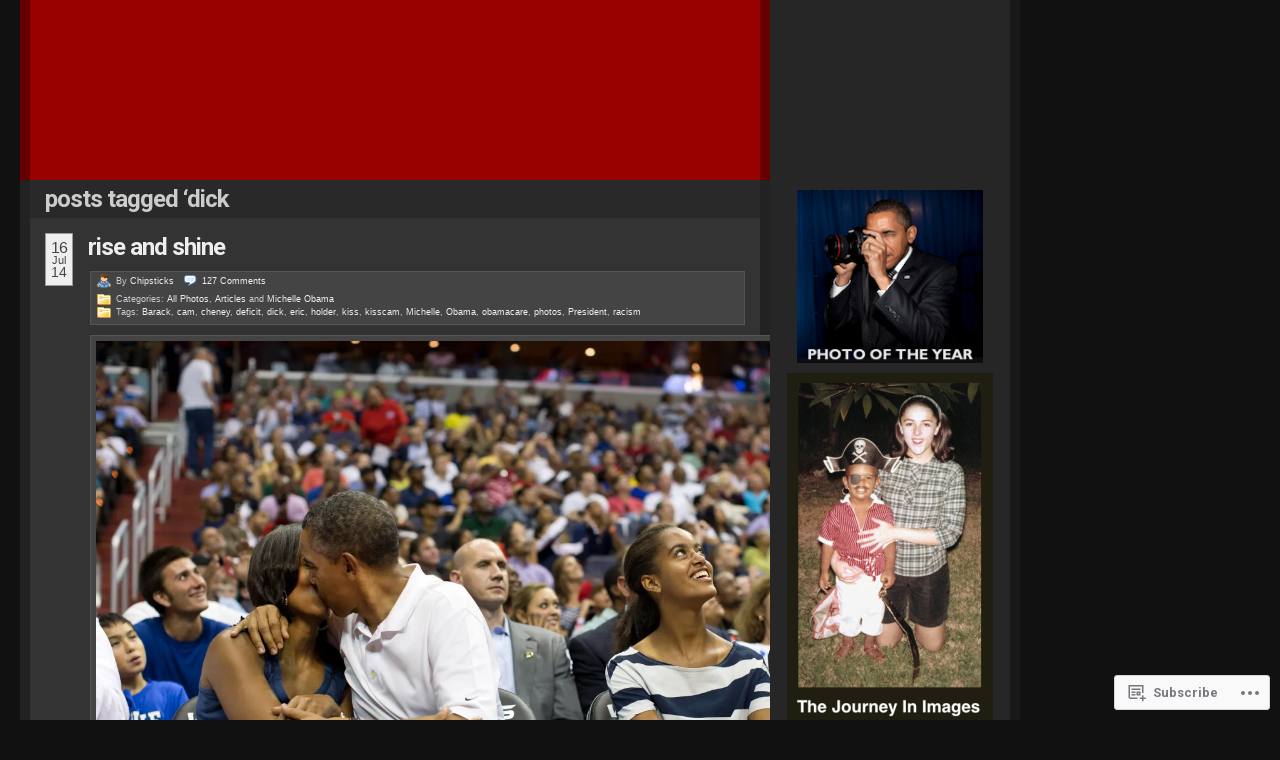

--- FILE ---
content_type: text/html; charset=UTF-8
request_url: https://obamadiary.wordpress.com/tag/dick/
body_size: 56445
content:
<!DOCTYPE html PUBLIC "-//W3C//DTD XHTML 1.0 Transitional//EN" "http://www.w3.org/TR/xhtml1/DTD/xhtml1-transitional.dtd">
<!--[if IE 7]>
<html id="ie7" xmlns="http://www.w3.org/1999/xhtml" lang="en">
<![endif]-->
<!--[if (gt IE 7) | (!IE)]><!-->
<html xmlns="http://www.w3.org/1999/xhtml" lang="en">
<!--<![endif]-->
<head profile="http://gmpg.org/xfn/11">
<meta http-equiv="Content-Type" content="text/html; charset=UTF-8" />
<title>dick | The Obama Diary</title>
<link rel="pingback" href="https://obamadiary.wordpress.com/xmlrpc.php" />
<script type="text/javascript">
  WebFontConfig = {"google":{"families":["Roboto:b:latin,latin-ext"]},"api_url":"https:\/\/fonts-api.wp.com\/css"};
  (function() {
    var wf = document.createElement('script');
    wf.src = '/wp-content/plugins/custom-fonts/js/webfont.js';
    wf.type = 'text/javascript';
    wf.async = 'true';
    var s = document.getElementsByTagName('script')[0];
    s.parentNode.insertBefore(wf, s);
	})();
</script><style id="jetpack-custom-fonts-css">.wf-active h1{font-family:"Roboto",sans-serif;font-weight:700;font-style:normal}.wf-active h2, .wf-active h3, .wf-active h4, .wf-active h5, .wf-active h6{font-family:"Roboto",sans-serif;font-style:normal;font-weight:700}.wf-active h2{font-weight:700;font-style:normal}.wf-active #primary h3, .wf-active #primary h3 a, .wf-active #primary h4, .wf-active #primaryFirst h3, .wf-active #primaryFirst h4, .wf-active .single #primary .redo-asides h3, .wf-active .single #primaryFirst .redo-asides h3{font-weight:700;font-style:normal}.wf-active #primary .entry-content h2, .wf-active #primaryFirst .entry-content h2{font-weight:700;font-style:normal}.wf-active #primary .entry-content h3, .wf-active #primaryFirst .entry-content h3{font-weight:700;font-family:"Roboto",sans-serif;font-style:normal}.wf-active #primary .entry-content h4, .wf-active #primaryFirst .entry-content h4{font-weight:700;font-style:normal}.wf-active #primary .redo-asides h3, .wf-active #primaryFirst .redo-asides h3{font-weight:700;font-style:normal}.wf-active body.page .entry-content h3{font-style:normal;font-weight:700}.wf-active body.page .entry-content h4{font-style:normal;font-weight:700}.wf-active h3.entry-title{font-family:"Roboto",sans-serif;font-weight:700;font-style:normal}.wf-active .secondary h2, .wf-active .tertiary h2{font-weight:700;font-style:normal}.wf-active .sidenote h2{font-weight:700;font-style:normal}.wf-active #leavecomment, .wf-active .comments #loading{font-style:normal;font-weight:700}.wf-active #poststuff #title{font-style:normal;font-weight:700}.wf-active #wp-calendar h2{font-weight:700;font-style:normal}.wf-active #wp-calendar th{font-style:normal;font-weight:700}.wf-active .css_title{font-weight:700;font-style:normal}.wf-active .html_title{font-weight:700;font-style:normal}.wf-active .text_title{font-weight:700;font-style:normal}.wf-active .first-alt .relatedPosts h2{font-weight:700;font-style:normal}</style>
<meta name='robots' content='max-image-preview:large' />
<link rel='dns-prefetch' href='//s0.wp.com' />
<link rel="alternate" type="application/rss+xml" title="The Obama Diary &raquo; Feed" href="https://obamadiary.wordpress.com/feed/" />
<link rel="alternate" type="application/rss+xml" title="The Obama Diary &raquo; Comments Feed" href="https://obamadiary.wordpress.com/comments/feed/" />
<link rel="alternate" type="application/rss+xml" title="The Obama Diary &raquo; dick Tag Feed" href="https://obamadiary.wordpress.com/tag/dick/feed/" />
	<script type="text/javascript">
		/* <![CDATA[ */
		function addLoadEvent(func) {
			var oldonload = window.onload;
			if (typeof window.onload != 'function') {
				window.onload = func;
			} else {
				window.onload = function () {
					oldonload();
					func();
				}
			}
		}
		/* ]]> */
	</script>
	<link crossorigin='anonymous' rel='stylesheet' id='all-css-0-1' href='/_static/??-eJxtjEEKg0AMRS/kGGwtdiOeRceoYzPJYDJIb18F3XXz4cF/D/bkvLAhG8TsEuU5sMKKlnr/uRiiyDljJlQIPAUOhk79JkQ3f0uvWsD/3v0BWzAejZQH2HCUfiB0dMROuYtt1byej3fdVPX6A+E1OTc=&cssminify=yes' type='text/css' media='all' />
<style id='wp-emoji-styles-inline-css'>

	img.wp-smiley, img.emoji {
		display: inline !important;
		border: none !important;
		box-shadow: none !important;
		height: 1em !important;
		width: 1em !important;
		margin: 0 0.07em !important;
		vertical-align: -0.1em !important;
		background: none !important;
		padding: 0 !important;
	}
/*# sourceURL=wp-emoji-styles-inline-css */
</style>
<link crossorigin='anonymous' rel='stylesheet' id='all-css-2-1' href='/wp-content/plugins/gutenberg-core/v22.2.0/build/styles/block-library/style.css?m=1764855221i&cssminify=yes' type='text/css' media='all' />
<style id='wp-block-library-inline-css'>
.has-text-align-justify {
	text-align:justify;
}
.has-text-align-justify{text-align:justify;}

/*# sourceURL=wp-block-library-inline-css */
</style><style id='global-styles-inline-css'>
:root{--wp--preset--aspect-ratio--square: 1;--wp--preset--aspect-ratio--4-3: 4/3;--wp--preset--aspect-ratio--3-4: 3/4;--wp--preset--aspect-ratio--3-2: 3/2;--wp--preset--aspect-ratio--2-3: 2/3;--wp--preset--aspect-ratio--16-9: 16/9;--wp--preset--aspect-ratio--9-16: 9/16;--wp--preset--color--black: #000000;--wp--preset--color--cyan-bluish-gray: #abb8c3;--wp--preset--color--white: #ffffff;--wp--preset--color--pale-pink: #f78da7;--wp--preset--color--vivid-red: #cf2e2e;--wp--preset--color--luminous-vivid-orange: #ff6900;--wp--preset--color--luminous-vivid-amber: #fcb900;--wp--preset--color--light-green-cyan: #7bdcb5;--wp--preset--color--vivid-green-cyan: #00d084;--wp--preset--color--pale-cyan-blue: #8ed1fc;--wp--preset--color--vivid-cyan-blue: #0693e3;--wp--preset--color--vivid-purple: #9b51e0;--wp--preset--gradient--vivid-cyan-blue-to-vivid-purple: linear-gradient(135deg,rgb(6,147,227) 0%,rgb(155,81,224) 100%);--wp--preset--gradient--light-green-cyan-to-vivid-green-cyan: linear-gradient(135deg,rgb(122,220,180) 0%,rgb(0,208,130) 100%);--wp--preset--gradient--luminous-vivid-amber-to-luminous-vivid-orange: linear-gradient(135deg,rgb(252,185,0) 0%,rgb(255,105,0) 100%);--wp--preset--gradient--luminous-vivid-orange-to-vivid-red: linear-gradient(135deg,rgb(255,105,0) 0%,rgb(207,46,46) 100%);--wp--preset--gradient--very-light-gray-to-cyan-bluish-gray: linear-gradient(135deg,rgb(238,238,238) 0%,rgb(169,184,195) 100%);--wp--preset--gradient--cool-to-warm-spectrum: linear-gradient(135deg,rgb(74,234,220) 0%,rgb(151,120,209) 20%,rgb(207,42,186) 40%,rgb(238,44,130) 60%,rgb(251,105,98) 80%,rgb(254,248,76) 100%);--wp--preset--gradient--blush-light-purple: linear-gradient(135deg,rgb(255,206,236) 0%,rgb(152,150,240) 100%);--wp--preset--gradient--blush-bordeaux: linear-gradient(135deg,rgb(254,205,165) 0%,rgb(254,45,45) 50%,rgb(107,0,62) 100%);--wp--preset--gradient--luminous-dusk: linear-gradient(135deg,rgb(255,203,112) 0%,rgb(199,81,192) 50%,rgb(65,88,208) 100%);--wp--preset--gradient--pale-ocean: linear-gradient(135deg,rgb(255,245,203) 0%,rgb(182,227,212) 50%,rgb(51,167,181) 100%);--wp--preset--gradient--electric-grass: linear-gradient(135deg,rgb(202,248,128) 0%,rgb(113,206,126) 100%);--wp--preset--gradient--midnight: linear-gradient(135deg,rgb(2,3,129) 0%,rgb(40,116,252) 100%);--wp--preset--font-size--small: 13px;--wp--preset--font-size--medium: 20px;--wp--preset--font-size--large: 36px;--wp--preset--font-size--x-large: 42px;--wp--preset--font-family--albert-sans: 'Albert Sans', sans-serif;--wp--preset--font-family--alegreya: Alegreya, serif;--wp--preset--font-family--arvo: Arvo, serif;--wp--preset--font-family--bodoni-moda: 'Bodoni Moda', serif;--wp--preset--font-family--bricolage-grotesque: 'Bricolage Grotesque', sans-serif;--wp--preset--font-family--cabin: Cabin, sans-serif;--wp--preset--font-family--chivo: Chivo, sans-serif;--wp--preset--font-family--commissioner: Commissioner, sans-serif;--wp--preset--font-family--cormorant: Cormorant, serif;--wp--preset--font-family--courier-prime: 'Courier Prime', monospace;--wp--preset--font-family--crimson-pro: 'Crimson Pro', serif;--wp--preset--font-family--dm-mono: 'DM Mono', monospace;--wp--preset--font-family--dm-sans: 'DM Sans', sans-serif;--wp--preset--font-family--dm-serif-display: 'DM Serif Display', serif;--wp--preset--font-family--domine: Domine, serif;--wp--preset--font-family--eb-garamond: 'EB Garamond', serif;--wp--preset--font-family--epilogue: Epilogue, sans-serif;--wp--preset--font-family--fahkwang: Fahkwang, sans-serif;--wp--preset--font-family--figtree: Figtree, sans-serif;--wp--preset--font-family--fira-sans: 'Fira Sans', sans-serif;--wp--preset--font-family--fjalla-one: 'Fjalla One', sans-serif;--wp--preset--font-family--fraunces: Fraunces, serif;--wp--preset--font-family--gabarito: Gabarito, system-ui;--wp--preset--font-family--ibm-plex-mono: 'IBM Plex Mono', monospace;--wp--preset--font-family--ibm-plex-sans: 'IBM Plex Sans', sans-serif;--wp--preset--font-family--ibarra-real-nova: 'Ibarra Real Nova', serif;--wp--preset--font-family--instrument-serif: 'Instrument Serif', serif;--wp--preset--font-family--inter: Inter, sans-serif;--wp--preset--font-family--josefin-sans: 'Josefin Sans', sans-serif;--wp--preset--font-family--jost: Jost, sans-serif;--wp--preset--font-family--libre-baskerville: 'Libre Baskerville', serif;--wp--preset--font-family--libre-franklin: 'Libre Franklin', sans-serif;--wp--preset--font-family--literata: Literata, serif;--wp--preset--font-family--lora: Lora, serif;--wp--preset--font-family--merriweather: Merriweather, serif;--wp--preset--font-family--montserrat: Montserrat, sans-serif;--wp--preset--font-family--newsreader: Newsreader, serif;--wp--preset--font-family--noto-sans-mono: 'Noto Sans Mono', sans-serif;--wp--preset--font-family--nunito: Nunito, sans-serif;--wp--preset--font-family--open-sans: 'Open Sans', sans-serif;--wp--preset--font-family--overpass: Overpass, sans-serif;--wp--preset--font-family--pt-serif: 'PT Serif', serif;--wp--preset--font-family--petrona: Petrona, serif;--wp--preset--font-family--piazzolla: Piazzolla, serif;--wp--preset--font-family--playfair-display: 'Playfair Display', serif;--wp--preset--font-family--plus-jakarta-sans: 'Plus Jakarta Sans', sans-serif;--wp--preset--font-family--poppins: Poppins, sans-serif;--wp--preset--font-family--raleway: Raleway, sans-serif;--wp--preset--font-family--roboto: Roboto, sans-serif;--wp--preset--font-family--roboto-slab: 'Roboto Slab', serif;--wp--preset--font-family--rubik: Rubik, sans-serif;--wp--preset--font-family--rufina: Rufina, serif;--wp--preset--font-family--sora: Sora, sans-serif;--wp--preset--font-family--source-sans-3: 'Source Sans 3', sans-serif;--wp--preset--font-family--source-serif-4: 'Source Serif 4', serif;--wp--preset--font-family--space-mono: 'Space Mono', monospace;--wp--preset--font-family--syne: Syne, sans-serif;--wp--preset--font-family--texturina: Texturina, serif;--wp--preset--font-family--urbanist: Urbanist, sans-serif;--wp--preset--font-family--work-sans: 'Work Sans', sans-serif;--wp--preset--spacing--20: 0.44rem;--wp--preset--spacing--30: 0.67rem;--wp--preset--spacing--40: 1rem;--wp--preset--spacing--50: 1.5rem;--wp--preset--spacing--60: 2.25rem;--wp--preset--spacing--70: 3.38rem;--wp--preset--spacing--80: 5.06rem;--wp--preset--shadow--natural: 6px 6px 9px rgba(0, 0, 0, 0.2);--wp--preset--shadow--deep: 12px 12px 50px rgba(0, 0, 0, 0.4);--wp--preset--shadow--sharp: 6px 6px 0px rgba(0, 0, 0, 0.2);--wp--preset--shadow--outlined: 6px 6px 0px -3px rgb(255, 255, 255), 6px 6px rgb(0, 0, 0);--wp--preset--shadow--crisp: 6px 6px 0px rgb(0, 0, 0);}:where(.is-layout-flex){gap: 0.5em;}:where(.is-layout-grid){gap: 0.5em;}body .is-layout-flex{display: flex;}.is-layout-flex{flex-wrap: wrap;align-items: center;}.is-layout-flex > :is(*, div){margin: 0;}body .is-layout-grid{display: grid;}.is-layout-grid > :is(*, div){margin: 0;}:where(.wp-block-columns.is-layout-flex){gap: 2em;}:where(.wp-block-columns.is-layout-grid){gap: 2em;}:where(.wp-block-post-template.is-layout-flex){gap: 1.25em;}:where(.wp-block-post-template.is-layout-grid){gap: 1.25em;}.has-black-color{color: var(--wp--preset--color--black) !important;}.has-cyan-bluish-gray-color{color: var(--wp--preset--color--cyan-bluish-gray) !important;}.has-white-color{color: var(--wp--preset--color--white) !important;}.has-pale-pink-color{color: var(--wp--preset--color--pale-pink) !important;}.has-vivid-red-color{color: var(--wp--preset--color--vivid-red) !important;}.has-luminous-vivid-orange-color{color: var(--wp--preset--color--luminous-vivid-orange) !important;}.has-luminous-vivid-amber-color{color: var(--wp--preset--color--luminous-vivid-amber) !important;}.has-light-green-cyan-color{color: var(--wp--preset--color--light-green-cyan) !important;}.has-vivid-green-cyan-color{color: var(--wp--preset--color--vivid-green-cyan) !important;}.has-pale-cyan-blue-color{color: var(--wp--preset--color--pale-cyan-blue) !important;}.has-vivid-cyan-blue-color{color: var(--wp--preset--color--vivid-cyan-blue) !important;}.has-vivid-purple-color{color: var(--wp--preset--color--vivid-purple) !important;}.has-black-background-color{background-color: var(--wp--preset--color--black) !important;}.has-cyan-bluish-gray-background-color{background-color: var(--wp--preset--color--cyan-bluish-gray) !important;}.has-white-background-color{background-color: var(--wp--preset--color--white) !important;}.has-pale-pink-background-color{background-color: var(--wp--preset--color--pale-pink) !important;}.has-vivid-red-background-color{background-color: var(--wp--preset--color--vivid-red) !important;}.has-luminous-vivid-orange-background-color{background-color: var(--wp--preset--color--luminous-vivid-orange) !important;}.has-luminous-vivid-amber-background-color{background-color: var(--wp--preset--color--luminous-vivid-amber) !important;}.has-light-green-cyan-background-color{background-color: var(--wp--preset--color--light-green-cyan) !important;}.has-vivid-green-cyan-background-color{background-color: var(--wp--preset--color--vivid-green-cyan) !important;}.has-pale-cyan-blue-background-color{background-color: var(--wp--preset--color--pale-cyan-blue) !important;}.has-vivid-cyan-blue-background-color{background-color: var(--wp--preset--color--vivid-cyan-blue) !important;}.has-vivid-purple-background-color{background-color: var(--wp--preset--color--vivid-purple) !important;}.has-black-border-color{border-color: var(--wp--preset--color--black) !important;}.has-cyan-bluish-gray-border-color{border-color: var(--wp--preset--color--cyan-bluish-gray) !important;}.has-white-border-color{border-color: var(--wp--preset--color--white) !important;}.has-pale-pink-border-color{border-color: var(--wp--preset--color--pale-pink) !important;}.has-vivid-red-border-color{border-color: var(--wp--preset--color--vivid-red) !important;}.has-luminous-vivid-orange-border-color{border-color: var(--wp--preset--color--luminous-vivid-orange) !important;}.has-luminous-vivid-amber-border-color{border-color: var(--wp--preset--color--luminous-vivid-amber) !important;}.has-light-green-cyan-border-color{border-color: var(--wp--preset--color--light-green-cyan) !important;}.has-vivid-green-cyan-border-color{border-color: var(--wp--preset--color--vivid-green-cyan) !important;}.has-pale-cyan-blue-border-color{border-color: var(--wp--preset--color--pale-cyan-blue) !important;}.has-vivid-cyan-blue-border-color{border-color: var(--wp--preset--color--vivid-cyan-blue) !important;}.has-vivid-purple-border-color{border-color: var(--wp--preset--color--vivid-purple) !important;}.has-vivid-cyan-blue-to-vivid-purple-gradient-background{background: var(--wp--preset--gradient--vivid-cyan-blue-to-vivid-purple) !important;}.has-light-green-cyan-to-vivid-green-cyan-gradient-background{background: var(--wp--preset--gradient--light-green-cyan-to-vivid-green-cyan) !important;}.has-luminous-vivid-amber-to-luminous-vivid-orange-gradient-background{background: var(--wp--preset--gradient--luminous-vivid-amber-to-luminous-vivid-orange) !important;}.has-luminous-vivid-orange-to-vivid-red-gradient-background{background: var(--wp--preset--gradient--luminous-vivid-orange-to-vivid-red) !important;}.has-very-light-gray-to-cyan-bluish-gray-gradient-background{background: var(--wp--preset--gradient--very-light-gray-to-cyan-bluish-gray) !important;}.has-cool-to-warm-spectrum-gradient-background{background: var(--wp--preset--gradient--cool-to-warm-spectrum) !important;}.has-blush-light-purple-gradient-background{background: var(--wp--preset--gradient--blush-light-purple) !important;}.has-blush-bordeaux-gradient-background{background: var(--wp--preset--gradient--blush-bordeaux) !important;}.has-luminous-dusk-gradient-background{background: var(--wp--preset--gradient--luminous-dusk) !important;}.has-pale-ocean-gradient-background{background: var(--wp--preset--gradient--pale-ocean) !important;}.has-electric-grass-gradient-background{background: var(--wp--preset--gradient--electric-grass) !important;}.has-midnight-gradient-background{background: var(--wp--preset--gradient--midnight) !important;}.has-small-font-size{font-size: var(--wp--preset--font-size--small) !important;}.has-medium-font-size{font-size: var(--wp--preset--font-size--medium) !important;}.has-large-font-size{font-size: var(--wp--preset--font-size--large) !important;}.has-x-large-font-size{font-size: var(--wp--preset--font-size--x-large) !important;}.has-albert-sans-font-family{font-family: var(--wp--preset--font-family--albert-sans) !important;}.has-alegreya-font-family{font-family: var(--wp--preset--font-family--alegreya) !important;}.has-arvo-font-family{font-family: var(--wp--preset--font-family--arvo) !important;}.has-bodoni-moda-font-family{font-family: var(--wp--preset--font-family--bodoni-moda) !important;}.has-bricolage-grotesque-font-family{font-family: var(--wp--preset--font-family--bricolage-grotesque) !important;}.has-cabin-font-family{font-family: var(--wp--preset--font-family--cabin) !important;}.has-chivo-font-family{font-family: var(--wp--preset--font-family--chivo) !important;}.has-commissioner-font-family{font-family: var(--wp--preset--font-family--commissioner) !important;}.has-cormorant-font-family{font-family: var(--wp--preset--font-family--cormorant) !important;}.has-courier-prime-font-family{font-family: var(--wp--preset--font-family--courier-prime) !important;}.has-crimson-pro-font-family{font-family: var(--wp--preset--font-family--crimson-pro) !important;}.has-dm-mono-font-family{font-family: var(--wp--preset--font-family--dm-mono) !important;}.has-dm-sans-font-family{font-family: var(--wp--preset--font-family--dm-sans) !important;}.has-dm-serif-display-font-family{font-family: var(--wp--preset--font-family--dm-serif-display) !important;}.has-domine-font-family{font-family: var(--wp--preset--font-family--domine) !important;}.has-eb-garamond-font-family{font-family: var(--wp--preset--font-family--eb-garamond) !important;}.has-epilogue-font-family{font-family: var(--wp--preset--font-family--epilogue) !important;}.has-fahkwang-font-family{font-family: var(--wp--preset--font-family--fahkwang) !important;}.has-figtree-font-family{font-family: var(--wp--preset--font-family--figtree) !important;}.has-fira-sans-font-family{font-family: var(--wp--preset--font-family--fira-sans) !important;}.has-fjalla-one-font-family{font-family: var(--wp--preset--font-family--fjalla-one) !important;}.has-fraunces-font-family{font-family: var(--wp--preset--font-family--fraunces) !important;}.has-gabarito-font-family{font-family: var(--wp--preset--font-family--gabarito) !important;}.has-ibm-plex-mono-font-family{font-family: var(--wp--preset--font-family--ibm-plex-mono) !important;}.has-ibm-plex-sans-font-family{font-family: var(--wp--preset--font-family--ibm-plex-sans) !important;}.has-ibarra-real-nova-font-family{font-family: var(--wp--preset--font-family--ibarra-real-nova) !important;}.has-instrument-serif-font-family{font-family: var(--wp--preset--font-family--instrument-serif) !important;}.has-inter-font-family{font-family: var(--wp--preset--font-family--inter) !important;}.has-josefin-sans-font-family{font-family: var(--wp--preset--font-family--josefin-sans) !important;}.has-jost-font-family{font-family: var(--wp--preset--font-family--jost) !important;}.has-libre-baskerville-font-family{font-family: var(--wp--preset--font-family--libre-baskerville) !important;}.has-libre-franklin-font-family{font-family: var(--wp--preset--font-family--libre-franklin) !important;}.has-literata-font-family{font-family: var(--wp--preset--font-family--literata) !important;}.has-lora-font-family{font-family: var(--wp--preset--font-family--lora) !important;}.has-merriweather-font-family{font-family: var(--wp--preset--font-family--merriweather) !important;}.has-montserrat-font-family{font-family: var(--wp--preset--font-family--montserrat) !important;}.has-newsreader-font-family{font-family: var(--wp--preset--font-family--newsreader) !important;}.has-noto-sans-mono-font-family{font-family: var(--wp--preset--font-family--noto-sans-mono) !important;}.has-nunito-font-family{font-family: var(--wp--preset--font-family--nunito) !important;}.has-open-sans-font-family{font-family: var(--wp--preset--font-family--open-sans) !important;}.has-overpass-font-family{font-family: var(--wp--preset--font-family--overpass) !important;}.has-pt-serif-font-family{font-family: var(--wp--preset--font-family--pt-serif) !important;}.has-petrona-font-family{font-family: var(--wp--preset--font-family--petrona) !important;}.has-piazzolla-font-family{font-family: var(--wp--preset--font-family--piazzolla) !important;}.has-playfair-display-font-family{font-family: var(--wp--preset--font-family--playfair-display) !important;}.has-plus-jakarta-sans-font-family{font-family: var(--wp--preset--font-family--plus-jakarta-sans) !important;}.has-poppins-font-family{font-family: var(--wp--preset--font-family--poppins) !important;}.has-raleway-font-family{font-family: var(--wp--preset--font-family--raleway) !important;}.has-roboto-font-family{font-family: var(--wp--preset--font-family--roboto) !important;}.has-roboto-slab-font-family{font-family: var(--wp--preset--font-family--roboto-slab) !important;}.has-rubik-font-family{font-family: var(--wp--preset--font-family--rubik) !important;}.has-rufina-font-family{font-family: var(--wp--preset--font-family--rufina) !important;}.has-sora-font-family{font-family: var(--wp--preset--font-family--sora) !important;}.has-source-sans-3-font-family{font-family: var(--wp--preset--font-family--source-sans-3) !important;}.has-source-serif-4-font-family{font-family: var(--wp--preset--font-family--source-serif-4) !important;}.has-space-mono-font-family{font-family: var(--wp--preset--font-family--space-mono) !important;}.has-syne-font-family{font-family: var(--wp--preset--font-family--syne) !important;}.has-texturina-font-family{font-family: var(--wp--preset--font-family--texturina) !important;}.has-urbanist-font-family{font-family: var(--wp--preset--font-family--urbanist) !important;}.has-work-sans-font-family{font-family: var(--wp--preset--font-family--work-sans) !important;}
/*# sourceURL=global-styles-inline-css */
</style>

<style id='classic-theme-styles-inline-css'>
/*! This file is auto-generated */
.wp-block-button__link{color:#fff;background-color:#32373c;border-radius:9999px;box-shadow:none;text-decoration:none;padding:calc(.667em + 2px) calc(1.333em + 2px);font-size:1.125em}.wp-block-file__button{background:#32373c;color:#fff;text-decoration:none}
/*# sourceURL=/wp-includes/css/classic-themes.min.css */
</style>
<link crossorigin='anonymous' rel='stylesheet' id='all-css-4-1' href='/_static/??-eJyFkNFuwzAIRX9ohKZL1e5h2rfYDvVY7dgyZN3+vrRV102T0hcE6B7ggscKoUxKk2JNc+RJMBSfSjgIrrt+1/UgnGsiaPTZDTiy6I8CRL8TdUHkCX8NyjPcZzWyfq5Oz4pMIztKlE22hB15jKSGyy0Hpa9lpNoa8L42EgGLmecM+m675B93bWOdPTYai/PmL7ESPjR0u2yfOBzaY30je1W0NF7M3MslKFIBe7BTLtOfAvbJcTujb/m13w6b4fllt1p/nACON6mU&cssminify=yes' type='text/css' media='all' />
<link crossorigin='anonymous' rel='stylesheet' id='print-css-5-1' href='/wp-content/mu-plugins/global-print/global-print.css?m=1465851035i&cssminify=yes' type='text/css' media='print' />
<style id='jetpack-global-styles-frontend-style-inline-css'>
:root { --font-headings: unset; --font-base: unset; --font-headings-default: -apple-system,BlinkMacSystemFont,"Segoe UI",Roboto,Oxygen-Sans,Ubuntu,Cantarell,"Helvetica Neue",sans-serif; --font-base-default: -apple-system,BlinkMacSystemFont,"Segoe UI",Roboto,Oxygen-Sans,Ubuntu,Cantarell,"Helvetica Neue",sans-serif;}
/*# sourceURL=jetpack-global-styles-frontend-style-inline-css */
</style>
<link crossorigin='anonymous' rel='stylesheet' id='all-css-8-1' href='/wp-content/themes/h4/global.css?m=1420737423i&cssminify=yes' type='text/css' media='all' />
<script type="text/javascript" id="wpcom-actionbar-placeholder-js-extra">
/* <![CDATA[ */
var actionbardata = {"siteID":"13410981","postID":"0","siteURL":"https://obamadiary.wordpress.com","xhrURL":"https://obamadiary.wordpress.com/wp-admin/admin-ajax.php","nonce":"ea2019d99d","isLoggedIn":"","statusMessage":"","subsEmailDefault":"instantly","proxyScriptUrl":"https://s0.wp.com/wp-content/js/wpcom-proxy-request.js?m=1513050504i&amp;ver=20211021","i18n":{"followedText":"New posts from this site will now appear in your \u003Ca href=\"https://wordpress.com/reader\"\u003EReader\u003C/a\u003E","foldBar":"Collapse this bar","unfoldBar":"Expand this bar","shortLinkCopied":"Shortlink copied to clipboard."}};
//# sourceURL=wpcom-actionbar-placeholder-js-extra
/* ]]> */
</script>
<script type="text/javascript" id="jetpack-mu-wpcom-settings-js-before">
/* <![CDATA[ */
var JETPACK_MU_WPCOM_SETTINGS = {"assetsUrl":"https://s0.wp.com/wp-content/mu-plugins/jetpack-mu-wpcom-plugin/moon/jetpack_vendor/automattic/jetpack-mu-wpcom/src/build/"};
//# sourceURL=jetpack-mu-wpcom-settings-js-before
/* ]]> */
</script>
<script crossorigin='anonymous' type='text/javascript'  src='/wp-content/js/rlt-proxy.js?m=1720530689i'></script>
<script type="text/javascript" id="rlt-proxy-js-after">
/* <![CDATA[ */
	rltInitialize( {"token":null,"iframeOrigins":["https:\/\/widgets.wp.com"]} );
//# sourceURL=rlt-proxy-js-after
/* ]]> */
</script>
<link rel="EditURI" type="application/rsd+xml" title="RSD" href="https://obamadiary.wordpress.com/xmlrpc.php?rsd" />
<meta name="generator" content="WordPress.com" />

<!-- Jetpack Open Graph Tags -->
<meta property="og:type" content="website" />
<meta property="og:title" content="dick &#8211; The Obama Diary" />
<meta property="og:url" content="https://obamadiary.wordpress.com/tag/dick/" />
<meta property="og:site_name" content="The Obama Diary" />
<meta property="og:image" content="https://secure.gravatar.com/blavatar/03aa387e1548d4e58fc2ca86e60f7bf9f287a2b2fdf3f406b7d31027ea328a18?s=200&#038;ts=1769042447" />
<meta property="og:image:width" content="200" />
<meta property="og:image:height" content="200" />
<meta property="og:image:alt" content="" />
<meta property="og:locale" content="en_US" />
<meta property="fb:app_id" content="249643311490" />
<meta name="twitter:creator" content="@TheObamaDiary" />
<meta name="twitter:site" content="@TheObamaDiary" />

<!-- End Jetpack Open Graph Tags -->
<link rel="shortcut icon" type="image/x-icon" href="https://secure.gravatar.com/blavatar/03aa387e1548d4e58fc2ca86e60f7bf9f287a2b2fdf3f406b7d31027ea328a18?s=32" sizes="16x16" />
<link rel="icon" type="image/x-icon" href="https://secure.gravatar.com/blavatar/03aa387e1548d4e58fc2ca86e60f7bf9f287a2b2fdf3f406b7d31027ea328a18?s=32" sizes="16x16" />
<link rel="apple-touch-icon" href="https://secure.gravatar.com/blavatar/03aa387e1548d4e58fc2ca86e60f7bf9f287a2b2fdf3f406b7d31027ea328a18?s=114" />
<link rel='openid.server' href='https://obamadiary.wordpress.com/?openidserver=1' />
<link rel='openid.delegate' href='https://obamadiary.wordpress.com/' />
<link rel="search" type="application/opensearchdescription+xml" href="https://obamadiary.wordpress.com/osd.xml" title="The Obama Diary" />
<link rel="search" type="application/opensearchdescription+xml" href="https://s1.wp.com/opensearch.xml" title="WordPress.com" />
		<style id="wpcom-hotfix-masterbar-style">
			@media screen and (min-width: 783px) {
				#wpadminbar .quicklinks li#wp-admin-bar-my-account.with-avatar > a img {
					margin-top: 5px;
				}
			}
		</style>
		<meta name="description" content="Posts about dick written by Chipsticks" />
<style type="text/css">
#header_content {
	background:#900 url() center repeat-y;
}
#header_content #title {
	display: none;
}
</style>
<link crossorigin='anonymous' rel='stylesheet' id='all-css-0-3' href='/_static/??-eJydjtsKwkAMRH/INtSixQfxU6TNhpI2u1k2u5T+vYoX8EXUxzMMZwaWWKGGTCGDL1WUMnIwmCjHHucHg1cNcOaAMIjibGALR0o1mm3ge4NXV4QMsE9ajORVega/Cu+XCosDK4Nh4phZr+U3qj2Hf69mFnLV2ItQWj/RbeDkj023aw/dvm220wVj64Nk&cssminify=yes' type='text/css' media='all' />
</head>

	


<body class="wordpress k2 y2026 m01 d21 h07 archive customizer-styles-applied jetpack-reblog-enabled" >

	<div id="header">
		<div class="top">

			<div id="header_content" onclick="document.location='https://obamadiary.wordpress.com';" style="cursor: pointer;">
				<div id="title" class="title">
					<h1><a href="https://obamadiary.wordpress.com/" title="Back to the front page">The Obama Diary</a></h1>
				</div>

				<div id="rightcolumnheader">
								</div>

			</div>

		</div>

	</div>

		<div class="navigation-menu">
			</div>
	
<div id="page">
	<hr />
<div class="content">

	<div id="middlecolumn">

		<div id="primary">
			
				<div id="primarycontent" class="hfeed">
					
			<h2>
		Posts Tagged &#8216;dick		</h2>
	
	
	

	
	<!--  Added to display wp-recent-links plugin -->
	<!-- end add for wp-recent-links plugin -->

			<div id="post-179048" class="p0 publish author-chipsticks y2014 m07 d16 h04 post-179048 post type-post status-publish format-standard hentry category-all-photos category-articles category-michelle-obama tag-barack tag-cam tag-cheney tag-deficit tag-dick tag-eric tag-holder tag-kiss tag-kisscam tag-michelle tag-obama tag-obamacare tag-photos tag-president tag-racism  ">
			<div class="entry-head">
				<div class="published_sm" title="2014-07-16T09:51:10-0400"><div class="day">16</div><div class="month">Jul</div><div class="year">14</div></div>

				<h3 class="entry-title"><a href="https://obamadiary.wordpress.com/2014/07/16/rise-and-shine-864/" rel="bookmark">Rise and Shine</a></h3>
				
				<div class="entry-meta">

					<div class="meta-row">
						<span class="authordata">By <span class="vcard author"><a href="https://obamadiary.wordpress.com/author/chipsticks/" class="url fn">Chipsticks</a></span></span>
						<a href="https://obamadiary.wordpress.com/2014/07/16/rise-and-shine-864/#comments" class="commentslink" >127&nbsp;<span>Comments</span></a>					</div>

					<div class="meta-row">
						<span class="entry-category">Categories: <a href="https://obamadiary.wordpress.com/category/all-photos/" title="View all posts in All Photos">All Photos</a>, <a href="https://obamadiary.wordpress.com/category/articles/" title="View all posts in Articles">Articles</a> and <a href="https://obamadiary.wordpress.com/category/michelle-obama/" title="View all posts in Michelle Obama">Michelle Obama</a></span>
					<br />
					<span class="entry-category">Tags: <a href="https://obamadiary.wordpress.com/tag/barack/" rel="tag">Barack</a>, <a href="https://obamadiary.wordpress.com/tag/cam/" rel="tag">cam</a>, <a href="https://obamadiary.wordpress.com/tag/cheney/" rel="tag">cheney</a>, <a href="https://obamadiary.wordpress.com/tag/deficit/" rel="tag">deficit</a>, <a href="https://obamadiary.wordpress.com/tag/dick/" rel="tag">dick</a>, <a href="https://obamadiary.wordpress.com/tag/eric/" rel="tag">eric</a>, <a href="https://obamadiary.wordpress.com/tag/holder/" rel="tag">holder</a>, <a href="https://obamadiary.wordpress.com/tag/kiss/" rel="tag">kiss</a>, <a href="https://obamadiary.wordpress.com/tag/kisscam/" rel="tag">kisscam</a>, <a href="https://obamadiary.wordpress.com/tag/michelle/" rel="tag">Michelle</a>, <a href="https://obamadiary.wordpress.com/tag/obama/" rel="tag">Obama</a>, <a href="https://obamadiary.wordpress.com/tag/obamacare/" rel="tag">obamacare</a>, <a href="https://obamadiary.wordpress.com/tag/photos/" rel="tag">photos</a>, <a href="https://obamadiary.wordpress.com/tag/president/" rel="tag">President</a>, <a href="https://obamadiary.wordpress.com/tag/racism/" rel="tag">racism</a><br /></span>
					</div>
				</div> <!-- .entry-meta -->
			</div> <!-- .entry-head -->

			<div class="entry-content">
				<!-- or (function_exists('is_tag') and is_tag()) -->
				<p><img data-attachment-id="179075" data-permalink="https://obamadiary.wordpress.com/2014/07/16/rise-and-shine-864/8341855800_d96d70ae70_k/" data-orig-file="https://obamadiary.wordpress.com/wp-content/uploads/2014/07/8341855800_d96d70ae70_k.jpg" data-orig-size="2048,1366" data-comments-opened="1" data-image-meta="{&quot;aperture&quot;:&quot;0&quot;,&quot;credit&quot;:&quot;&quot;,&quot;camera&quot;:&quot;&quot;,&quot;caption&quot;:&quot;&quot;,&quot;created_timestamp&quot;:&quot;0&quot;,&quot;copyright&quot;:&quot;&quot;,&quot;focal_length&quot;:&quot;0&quot;,&quot;iso&quot;:&quot;0&quot;,&quot;shutter_speed&quot;:&quot;0&quot;,&quot;title&quot;:&quot;&quot;}" data-image-title="" data-image-description="" data-image-caption="" data-medium-file="https://obamadiary.wordpress.com/wp-content/uploads/2014/07/8341855800_d96d70ae70_k.jpg?w=300" data-large-file="https://obamadiary.wordpress.com/wp-content/uploads/2014/07/8341855800_d96d70ae70_k.jpg?w=655" class=" wp-image-179075 aligncenter" src="https://obamadiary.wordpress.com/wp-content/uploads/2014/07/8341855800_d96d70ae70_k.jpg?w=872&#038;h=580" alt="" width="872" height="580" srcset="https://obamadiary.wordpress.com/wp-content/uploads/2014/07/8341855800_d96d70ae70_k.jpg?w=250&amp;h=167 250w, https://obamadiary.wordpress.com/wp-content/uploads/2014/07/8341855800_d96d70ae70_k.jpg?w=300&amp;h=200 300w, https://obamadiary.wordpress.com/wp-content/uploads/2014/07/8341855800_d96d70ae70_k.jpg?w=768&amp;h=512 768w, https://obamadiary.wordpress.com/wp-content/uploads/2014/07/8341855800_d96d70ae70_k.jpg?w=1440&amp;h=960 1440w" sizes="(max-width: 872px) 100vw, 872px" /></p>
<p style="text-align:center;">On This Day: <span class=" meta-field photo-desc ">President Obama kisses First Lady Michelle Obama for the &#8220;Kiss Cam&#8221; while attending the U.S. Men&#8217;s Olympic basketball team&#8217;s game against Brazil at the Verizon Center in Washington, D.C., July 16, 2012. Vice President Joe Biden and Malia Obama look up at the jumbotron (Photo by Pete Souza)</span></p>
<h3 style="text-align:center;"><span style="color:#000080;">• • •</span></h3>
<h3 style="text-align:center;"><span style="color:#000080;">Today (all times Eastern)<br />
</span></h3>
<p style="text-align:center;">12:45: Vice President Biden Speaks to Generation Progress Summit</p>
<p style="text-align:center;">1:0: Josh Earnest briefs the press</p>
<blockquote class="twitter-tweet tw-align-center" lang="en"><p>Worth sharing: President Obama&#8217;s acting to help states and communities prepare for climate impacts → <a href="http://t.co/EbMVAhq83D">http://t.co/EbMVAhq83D</a> <a href="https://twitter.com/hashtag/ActOnClimate?src=hash">#ActOnClimate</a></p>
<p>— The White House (@WhiteHouse) <a href="https://twitter.com/WhiteHouse/statuses/489405681100136448">July 16, 2014</a></p></blockquote>
<p style="text-align:center;">2:15: The President meets with his State, Local, and Tribal Leaders Climate Task Force on Preparedness and Resilience, State Dining Room</p>
<p style="text-align:center;">3:50: The President meets with members of the Congressional Hispanic Caucus, Eisenhower Executive Office Building</p>
<p style="text-align:center;">5:10: The President and Vice President meet with House Democrats, The State Floor</p>
<h3 style="text-align:center;"><span style="color:#000080;">• • •</span></h3>
<blockquote class="twitter-tweet tw-align-center" lang="en"><p>We join <a href="https://twitter.com/FLOTUS">@FLOTUS</a> in making a commitment to end veteran homelessness by 2015. RT if you agree. <a href="https://twitter.com/hashtag/United4Vets?src=hash">#United4Vets</a> <a href="http://t.co/BBWiZ66Fa9">pic.twitter.com/BBWiZ66Fa9</a></p>
<p>— United Way of L.A. (@LAUnitedWay) <a href="https://twitter.com/LAUnitedWay/statuses/489123524527669250">July 15, 2014</a></p></blockquote>
<p style="text-align:center;">11:15 PST: First Lady Michelle Obama speaks at a Unite for Veterans event at the Hyatt Regency Century Plaza hotel in Century City, LA (will post live streaming link later)</p>
<p style="text-align:center;">First Lady Michelle Obama delivers the keynote address at Grammy Museum luncheon, LA (not sure of the time yet)</p>
<h3 style="text-align:center;"><span style="color:#000080;">• • •</span></h3>
<blockquote class="twitter-tweet tw-align-center" lang="en"><p>Bo waits to greet President Obama at the door in the Outer Oval Office, July 15 (Photo by <a href="https://twitter.com/petesouza">@PeteSouza</a>). <a href="http://t.co/gYuAuza1Ob">pic.twitter.com/gYuAuza1Ob</a></p>
<p>— TheObamaDiary.com (@TheObamaDiary) <a href="https://twitter.com/TheObamaDiary/statuses/489398691665809408">July 16, 2014</a></p></blockquote>
<h3 style="text-align:center;"><span style="color:#000080;">• • •</span></h3>
<h3 style="text-align:center;"><span style="color:#000080;">The Week Ahead</span></h3>
<p style="text-align:center;"> <span style="color:#000080;">Thursday: </span>The President will travel to New York City area to attend a DNC roundtable. Further details on the President’s travel to New York will be made available in the coming days.</p>
<p style="text-align:center;"><span style="color:#000080;">Friday: </span>The President will attend meetings at the White House.</p>
<h3 style="text-align:center;"><span style="color:#000080;">• • •</span></h3>
<blockquote class="twitter-tweet tw-align-center" lang="en"><p>&#8220;As the father of a daughter who just turned 16, any new technology that makes driving safer is important.&#8221; —Obama <a href="http://t.co/1Q5d8VSLpA">pic.twitter.com/1Q5d8VSLpA</a></p>
<p>— The White House (@WhiteHouse) <a href="https://twitter.com/WhiteHouse/statuses/489165291755433984">July 15, 2014</a></p></blockquote>
<h3 style="text-align:center;"><span style="color:#000080;">• • •</span></h3>
<h3 style="text-align:center;"><span style="color:#000080;"><a href="http://www.nytimes.com/2014/07/16/business/budget-office-revises-estimate-of-federal-spending-on-health-care.html?hp&amp;action=click&amp;pgtype=Homepage&amp;version=HpHeadline&amp;module=second-column-region&amp;region=top-news&amp;WT.nav=top-news&amp;_r=1" target="_blank"><span style="color:#000080;">NYT</span></a>: Budget Office Revises Estimate of Federal Spending on Health Care</span></h3>
<p style="text-align:center;">The growth of federal spending on health care will continue to decline as a proportion of the overall economy in the coming decades, in part because of cost controls mandated by President Obama’s health care law, the nonpartisan Congressional Budget Office said on Tuesday.</p>
<p style="text-align:center;">The budget office said in its annual 25-year forecast that federal spending on major health care programs would amount to 8 percent of gross domestic product by 2039, one-tenth of a percentage point lower than its previous projection.</p>
<p style="text-align:center;">With the latest revision, the budget office has now reduced its 10-year estimate for spending by Medicare, Medicaid and other health programs by $1.23 trillion starting in 2010, the year the health care law took effect. By 2039, the savings would amount to $250 billion a year in today’s dollars.</p>
<p style="text-align:center;">More <a href="http://www.nytimes.com/2014/07/16/business/budget-office-revises-estimate-of-federal-spending-on-health-care.html?hp&amp;action=click&amp;pgtype=Homepage&amp;version=HpHeadline&amp;module=second-column-region&amp;region=top-news&amp;WT.nav=top-news&amp;_r=1" target="_blank">here</a></p>
<h3 style="text-align:center;"><span style="color:#000080;">• • •</span></h3>
<blockquote class="twitter-tweet tw-align-center" lang="en"><p>Holy smokes. Health care cost increases are slowing dramatically. Quick, let&#8217;s sue <a href="https://twitter.com/BarackObama">@BarackObama</a>! <a href="http://t.co/M7L9Sg7Ngm">http://t.co/M7L9Sg7Ngm</a></p>
<p>— Paul Begala (@PaulBegala) <a href="https://twitter.com/PaulBegala/statuses/489150124816621569">July 15, 2014</a></p></blockquote>
<h3 style="text-align:center;"><span style="color:#000080;">• • •</span></h3>
<h3 style="text-align:center;"><span style="color:#000080;"><a href="http://krugman.blogs.nytimes.com/2014/07/15/this-age-of-infallibility/?_php=true&amp;_type=blogs&amp;module=BlogPost-Title&amp;version=Blog%20Main&amp;contentCollection=Opinion&amp;action=Click&amp;pgtype=Blogs&amp;region=Body&amp;_r=0" target="_blank"><span style="color:#000080;">Paul Krugman</span></a>: This Age of Infallibility</span></h3>
<p style="text-align:center;">The estimable Sarah Kliff tabulates all the predictions of Obamacare disaster that didn’t come true; she puts it at seven major themes, ranging from “the website will never work” to “nobody will sign up”. We can presume, then, that people like John Boehner — who declared that it would never work and that more people would lose insurance than gain it — are spending some time now trying to understand how they could have been so wrong.</p>
<p style="text-align:center;">April fools! (Yes, I know it’s July.)</p>
<p style="text-align:center;">…. It’s probably about partisanship, which means both living in an information bubble and being so deeply committed to a worldview that you literally can’t consider facts that don’t fit.</p>
<p style="text-align:center;">But it’s quite something to behold.</p>
<p style="text-align:center;">Full post <a href="http://krugman.blogs.nytimes.com/2014/07/15/this-age-of-infallibility/?_php=true&amp;_type=blogs&amp;module=BlogPost-Title&amp;version=Blog%20Main&amp;contentCollection=Opinion&amp;action=Click&amp;pgtype=Blogs&amp;region=Body&amp;_r=0" target="_blank">here</a></p>
<h3 style="text-align:center;"><span style="color:#000080;">• • •</span></h3>
<p><img data-attachment-id="179273" data-permalink="https://obamadiary.wordpress.com/2014/07/16/rise-and-shine-864/a3-6/" data-orig-file="https://obamadiary.wordpress.com/wp-content/uploads/2014/07/a3.png" data-orig-size="600,300" data-comments-opened="1" data-image-meta="{&quot;aperture&quot;:&quot;0&quot;,&quot;credit&quot;:&quot;&quot;,&quot;camera&quot;:&quot;&quot;,&quot;caption&quot;:&quot;&quot;,&quot;created_timestamp&quot;:&quot;0&quot;,&quot;copyright&quot;:&quot;&quot;,&quot;focal_length&quot;:&quot;0&quot;,&quot;iso&quot;:&quot;0&quot;,&quot;shutter_speed&quot;:&quot;0&quot;,&quot;title&quot;:&quot;&quot;}" data-image-title="" data-image-description="" data-image-caption="" data-medium-file="https://obamadiary.wordpress.com/wp-content/uploads/2014/07/a3.png?w=300" data-large-file="https://obamadiary.wordpress.com/wp-content/uploads/2014/07/a3.png?w=600" class=" wp-image-179273 aligncenter" src="https://obamadiary.wordpress.com/wp-content/uploads/2014/07/a3.png?w=694&#038;h=347" alt="" width="694" height="347" srcset="https://obamadiary.wordpress.com/wp-content/uploads/2014/07/a3.png 600w, https://obamadiary.wordpress.com/wp-content/uploads/2014/07/a3.png?w=250&amp;h=125 250w, https://obamadiary.wordpress.com/wp-content/uploads/2014/07/a3.png?w=300&amp;h=150 300w" sizes="(max-width: 694px) 100vw, 694px" /></p>
<h3 style="text-align:center;"><span style="color:#000080;">• • •</span></h3>
<h3 style="text-align:center;"><span style="color:#000080;"><a href="http://www.washingtonpost.com/politics/house-democrats-unveil-policy-plan-as-pelosi-sets-an-ambitious-goal-for-elections/2014/07/15/3e89a0aa-0c37-11e4-8341-b8072b1e7348_story.html" target="_blank"><span style="color:#000080;">Washington Post</span></a>: House Democrats unveil policy ‘Action Plan’ as Pelosi sets ambitious goal for November</span></h3>
<p style="text-align:center;">House Democrats plan to unveil a list of election-year proposals Wednesday that party leaders hope will resonate with women, blue-collar workers and younger voters — three key constituencies that historically don’t show up to vote in significant numbers in midterm election years.</p>
<p style="text-align:center;">The release of the “100 Day Action Plan” comes as House Minority Leader Nancy Pelosi (D-Calif.) said that her goal is to pick up 25 GOP seats in November, a bold ambition given historical trends: The party of a two-term president usually loses seats in his sixth year in office.</p>
<p style="text-align:center;">…. But Pelosi believes that her new policy plan and the recent talk among House Republicans about filing a lawsuit or possibly impeaching Obama will shore up support among Democratic-base voters, win over independents and give the party a narrow edge.</p>
<p style="text-align:center;">More <a href="http://www.washingtonpost.com/politics/house-democrats-unveil-policy-plan-as-pelosi-sets-an-ambitious-goal-for-elections/2014/07/15/3e89a0aa-0c37-11e4-8341-b8072b1e7348_story.html" target="_blank">here</a></p>
<h3 style="text-align:center;"><span style="color:#000080;">• • •</span></h3>
<p><img data-attachment-id="177954" data-permalink="https://obamadiary.wordpress.com/2014/07/06/rise-and-shine-the-week-at-tod-18/vote2014-4/" data-orig-file="https://obamadiary.wordpress.com/wp-content/uploads/2014/07/vote20141.png" data-orig-size="524,956" data-comments-opened="1" data-image-meta="{&quot;aperture&quot;:&quot;0&quot;,&quot;credit&quot;:&quot;&quot;,&quot;camera&quot;:&quot;&quot;,&quot;caption&quot;:&quot;&quot;,&quot;created_timestamp&quot;:&quot;0&quot;,&quot;copyright&quot;:&quot;&quot;,&quot;focal_length&quot;:&quot;0&quot;,&quot;iso&quot;:&quot;0&quot;,&quot;shutter_speed&quot;:&quot;0&quot;,&quot;title&quot;:&quot;&quot;}" data-image-title="" data-image-description="" data-image-caption="" data-medium-file="https://obamadiary.wordpress.com/wp-content/uploads/2014/07/vote20141.png?w=164" data-large-file="https://obamadiary.wordpress.com/wp-content/uploads/2014/07/vote20141.png?w=524" class="size-full wp-image-177954 aligncenter" src="https://obamadiary.wordpress.com/wp-content/uploads/2014/07/vote20141.png?w=655" alt=""   srcset="https://obamadiary.wordpress.com/wp-content/uploads/2014/07/vote20141.png 524w, https://obamadiary.wordpress.com/wp-content/uploads/2014/07/vote20141.png?w=137&amp;h=250 137w, https://obamadiary.wordpress.com/wp-content/uploads/2014/07/vote20141.png?w=164&amp;h=300 164w" sizes="(max-width: 524px) 100vw, 524px" /></p>
<h3 style="text-align:center;"><span style="color:#000080;">• • •</span></h3>
<h3 style="text-align:center;"><span style="color:#000080;"><a href="http://pleasecutthecrap.com/reposted-375-bills-passed-by-dem-house-blocked-by-sen-filibuster-111th-congress-if-only/" target="_blank"><span style="color:#000080;">Milt Shook</span></a>: Dems are not wimps! Some of the 375 bills they passed in 111th Congress!</span></h3>
<p style="text-align:center;">By request, I’m reposting this again, to remind everyone just how much damage the GOP has done with their abuse of the filibuster, and to remind some progressives of the major bonehead moves they made in 2010.</p>
<p style="text-align:center;">In addition to the constant trashing of Obama’s real record with lies and distortions, I’m also sick to death of claims that Democrats “had no spines” and couldn’t pass anything. Republicans held Congress from 1994-2006 and rigged the filibuster rules in 2005, under the threat of killing it altogether. They made it easier for a single senator to hold up a bill anonymously, and they effectively transformed the Senate into a body that requires 60 votes to pass that bill.</p>
<p style="text-align:center;">The SOLUTION to the problem in 2010 would have been to keep the House, and reduce the number of Republicans in the Senate. Instead, we had the Right Wing crying “Democrats can’t get anything done!” and the Left Wing crying, “Democrats can’t get anything done!” THAT is why Democrats lost so badly last year; instead of offering up an alternate viewpoint, we basically echoed theirs. That’s what drove turnout down, and gave the GOP one of the biggest wins in their history.</p>
<p style="text-align:center;">Read these and tell me Democrats weren’t trying really hard to make things better.</p>
<p style="text-align:center;">More <a href="http://pleasecutthecrap.com/reposted-375-bills-passed-by-dem-house-blocked-by-sen-filibuster-111th-congress-if-only/" target="_blank">here</a></p>
<h3 style="text-align:center;"><span style="color:#000080;">• • •</span></h3>
<p style="text-align:center;"><iframe frameborder="0" width="625" height="360" src="https://wpcomwidgets.com/?src=http%3A%2F%2Fwww.cbsnews.com%2Fcommon%2Fvideo%2Fcbsnews_player.swf&#038;width=625&#038;0=height%3D%22459&#038;quality=high&#038;wmode=transparent&#038;allowfullscreen=true&#038;allowscriptaccess=always&#038;flashvars=pType%3Dembed%26si%3D254%26pid%3DaiFnvzeyinbA%26url%3Dhttp%3A%2F%2Fwww.cbsnews.com%2Fvideos%2Feric-holder-demands-congress-address-inequality%2F&#038;height=360&#038;_tag=gigya&#038;_hash=42a3221ff7d576169480cd8d5ddfca3b" id="wpcom-iframe-42a3221ff7d576169480cd8d5ddfca3b"></iframe></p>
<h3 style="text-align:center;"><span style="color:#000080;"><a href="http://www.cbsnews.com/news/eric-holder-demands-congress-address-inequality/" target="_blank"><span style="color:#000080;">CBS</span></a>: Eric Holder demands Congress address inequality</span></h3>
<p style="text-align:center;">Attorney General Eric Holder called on Congress and the American people to not only celebrate civil rights successes but also renew the spirit of the Civil Rights Act of 1964 by working to &#8220;eradicate&#8221; inequality.</p>
<p style="text-align:center;">&#8220;Like all who are old enough to remember those days, I will never forget the turmoil and violence that characterized the Civil Rights era,&#8221; Holder told a crowd of civil rights advocates, cabinet officials and students during an event at Howard University celebrating the 50th anniversary of the passage of the Civil Rights Act. &#8220;I am especially mindful that without the Civil Rights Act or the monumental progress that followed few of us would be here. I would not stand before you as attorney general of the United States.&#8221;</p>
<p style="text-align:center;">More <a href="http://www.cbsnews.com/news/eric-holder-demands-congress-address-inequality/" target="_blank">here</a></p>
<h3 style="text-align:center;"><span style="color:#000080;">• • •</span></h3>
<blockquote class="twitter-tweet tw-align-center" lang="en"><p>If you&#8217;re a racist, that&#8217;s your problem. If you&#8217;re a racist in a position of power/elected office, it&#8217;s on us to remove you from that office</p>
<p>— Carole Troll (@Thejazzchick) <a href="https://twitter.com/Thejazzchick/statuses/489019946266296320">July 15, 2014</a></p></blockquote>
<h3 style="text-align:center;"><span style="color:#000080;">• • •</span></h3>
<h3 style="text-align:center;"><span style="color:#000080;"><a href="http://talkingpointsmemo.com/livewire/holder-voting-laws-ohio-wisconsin" target="_blank"><span style="color:#000080;">TPM</span></a>: Holder Expects To Challenge GOP Voting Measures In Ohio, Wisconsin</span></h3>
<p style="text-align:center;">Attorney General Eric Holder plans to support challenges to Republican-backed voting laws in two key midwestern battleground states.</p>
<p style="text-align:center;">Holder told ABC&#8217;s Pierre Thomas in an interview that has yet to air that he expects the Justice Department to join lawsuits challenging laws in both Ohio and Wisconsin.</p>
<p style="text-align:center;">GOP lawmakers in the Buckeye State passed measures earlier this year that chopped six days off the state&#8217;s early voting period, while Ohio Secretary of State Jon Husted eliminated early voting on Sundays.</p>
<p style="text-align:center;">More <a href="http://talkingpointsmemo.com/livewire/holder-voting-laws-ohio-wisconsin" target="_blank">here</a></p>
<h3 style="text-align:center;"><span style="color:#000080;">• • •</span></h3>
<blockquote class="twitter-tweet tw-align-center" lang="en"><p>&#8216;Top Georgia Officials Are Going After Black Leaders Who Organized Voters&#8217; <a href="http://t.co/4XTXBcMJeH">http://t.co/4XTXBcMJeH</a> <a href="http://t.co/M7MxQ6nRfw">pic.twitter.com/M7MxQ6nRfw</a></p>
<p>— TheObamaDiary.com (@TheObamaDiary) <a href="https://twitter.com/TheObamaDiary/statuses/489214758441480192">July 16, 2014</a></p></blockquote>
<h3 style="text-align:center;"><span style="color:#000080;">• • •</span></h3>
<h3 style="text-align:center;"><span style="color:#000080;"><a href="http://www.thepeoplesview.net/main/2014/7/14/immigration-101-a-beginners-guide-for-conservatives" target="_blank"><span style="color:#000080;">Trevor LaFauci</span></a> (The People’s View): &#8216;Murica and Murrietta: Xenophobia and Racism in 21st Century America</span></h3>
<p style="text-align:center;">Ask a Republican about the good old days.</p>
<p style="text-align:center;">No really, do it.  There&#8217;s nothing more enlightening for a progressive than to hear about what life was like back in the day.  Odds are the narrative you hear will go something like this:  First and foremost, there was a trusted man in the White House, usually with the first name Ronald and the last name Reagan.  There was a harmonious family life, where the husband made a decent wage and the mother stayed home and raised he kids.  The neighborhoods were free of gangs, the schools were all good, and everybody went to church on Sundays.  The local communities were full of mom and pop stores and you grew up the same town where you would eventually raise your own family.  As long as you worked hard, you would be able to go to college, get a good job, find a spouse, and start a family of your own.  You&#8217;d buy a nice home with a decent patch of land where you raise your kids and babysit your grand kids.  This was the America that Republicans all knew and loved.</p>
<p style="text-align:center;">And it was an America that never existed.</p>
<p style="text-align:center;">More <a href="http://www.thepeoplesview.net/main/2014/7/14/immigration-101-a-beginners-guide-for-conservatives" target="_blank">here</a></p>
<h3 style="text-align:center;"><span style="color:#000080;">• • •</span></h3>
<p><img data-attachment-id="179283" data-permalink="https://obamadiary.wordpress.com/2014/07/16/rise-and-shine-864/a1-12/" data-orig-file="https://obamadiary.wordpress.com/wp-content/uploads/2014/07/a1.png" data-orig-size="600,358" data-comments-opened="1" data-image-meta="{&quot;aperture&quot;:&quot;0&quot;,&quot;credit&quot;:&quot;&quot;,&quot;camera&quot;:&quot;&quot;,&quot;caption&quot;:&quot;&quot;,&quot;created_timestamp&quot;:&quot;0&quot;,&quot;copyright&quot;:&quot;&quot;,&quot;focal_length&quot;:&quot;0&quot;,&quot;iso&quot;:&quot;0&quot;,&quot;shutter_speed&quot;:&quot;0&quot;,&quot;title&quot;:&quot;&quot;}" data-image-title="" data-image-description="" data-image-caption="" data-medium-file="https://obamadiary.wordpress.com/wp-content/uploads/2014/07/a1.png?w=300" data-large-file="https://obamadiary.wordpress.com/wp-content/uploads/2014/07/a1.png?w=600" loading="lazy" class="size-full wp-image-179283 aligncenter" src="https://obamadiary.wordpress.com/wp-content/uploads/2014/07/a1.png?w=655" alt=""   srcset="https://obamadiary.wordpress.com/wp-content/uploads/2014/07/a1.png 600w, https://obamadiary.wordpress.com/wp-content/uploads/2014/07/a1.png?w=250&amp;h=149 250w, https://obamadiary.wordpress.com/wp-content/uploads/2014/07/a1.png?w=300&amp;h=179 300w" sizes="(max-width: 600px) 100vw, 600px" /></p>
<h3 style="text-align:center;"><span style="color:#000080;">• • •</span></h3>
<h3 style="text-align:center;"><span style="color:#000080;"><a href="http://thinkprogress.org/health/2014/07/15/3460393/gop-hobby-lobby-contraception-bill/" target="_blank"><span style="color:#000080;">ThinkProgress</span></a>: The GOP’s Plot To Convince You They Support Birth Control</span></h3>
<p style="text-align:center;">There’s a war over birth control brewing in the Senate, and Republican lawmakers want to make it clear that the GOP is on the right side.</p>
<p style="text-align:center;">On Tuesday, after Senate Democrats introduced a measure to override the Supreme Court’s recent ruling on Hobby Lobby and clarify that for-profit companies must offer contraceptive coverage, their Republican colleagues announced some forthcoming legislation of their own. As the Hill reports, GOP leadership will introduce a bill that appears to be supportive of women’s access to birth control.</p>
<p style="text-align:center;">…. the GOP’s competing legislation likely wouldn’t do anything to change the status quo or ensure that Hobby Lobby employees have insurance coverage for contraception. Instead, it’s simply a way for Republicans to reinforce the point that the high court’s ruling on Hobby Lobby doesn’t inhibit women’s legal access to birth control.</p>
<p style="text-align:center;">… But legality isn’t exactly the same as accessibility. And the Hobby Lobby case was about the latter.</p>
<p style="text-align:center;">More <a href="http://thinkprogress.org/health/2014/07/15/3460393/gop-hobby-lobby-contraception-bill/" target="_blank">here</a></p>
<h3 style="text-align:center;"><span style="color:#000080;">• • •</span></h3>
<blockquote class="twitter-tweet tw-align-center" lang="en"><p>Dick Cheney is a sick and demented old man &#8211; people should stop putting microphones &amp; cameras in front of him</p>
<p>— Michael Cohen (@speechboy71) <a href="https://twitter.com/speechboy71/statuses/489143694797574144">July 15, 2014</a></p></blockquote>
<h3 style="text-align:center;"><span style="color:#000080;">• • •</span></h3>
<p style="text-align:center;">In case you missed this brilliance:</p>
<h3 style="text-align:center;"><span style="color:#000080;"><a href="http://www.esquire.com/blogs/politics/Politico_Dances_With_The_Devils" target="_blank"><span style="color:#000080;">Charles Pierce</span></a>: Things In Politico That Make Me Want To Mainline Antifreeze, Part The Infinity</span></h3>
<p style="text-align:center;">Its puerilty has finally crossed over into indecency. Its triviality has finally crossed over into obscenity. The comical political starfcking that is its primary raison d&#8217;erp has finally crossed over into $10 meth-whoring on the Singapore docks. Once a mere surface irritation, Tiger Beat On The Potomac has finally crossed over into being a thickly pustulating chancre on the craft of journalism. It has demonstrated its essential worthlessness. It has demonstrated that it has the moral character of a sea-slug and the professional conscience of the Treponema pallidum spirochete. Trust me. Stephen Glass never sunk this low. Mike (Payola) Allen has accomplished the impossible. He&#8217;s made Jayson Blair look like Ernie Pyle&#8230;..</p>
<p style="text-align:center;">&#8230; You [Dick Cheney] cheap fraud. You people didn&#8217;t &#8220;face&#8221; any threat before 9/11. Every damn one of you fell asleep at the switch. You abandoned counterterrorism in favor of chasing porn merchants and Tommy Chong. You exiled Richard Clarke. You started worrying about missile defense. Your boss took a vacation and blew off his CIA briefings and failed to read his presidential daily briefings. You watched the towers fall, at least partly through your sheer dereliction of duty, and you turned a national tragedy into a personal opportunity to get rich.</p>
<p style="text-align:center;">More <a href="http://www.esquire.com/blogs/politics/Politico_Dances_With_The_Devils" target="_blank">here</a></p>
<h3 style="text-align:center;"><span style="color:#000080;">• • •</span></h3>
<blockquote class="twitter-tweet tw-align-center" lang="en"><p>how succulent are the souls of the innocent? MT <a href="https://twitter.com/jaketapper">@jaketapper</a> What would you ask former Vice President Dick Cheney? He joins us on <a href="https://twitter.com/hashtag/TheLead?src=hash">#TheLead</a></p>
<p>— Oliver Willis (@owillis) <a href="https://twitter.com/owillis/statuses/489119296195686401">July 15, 2014</a></p></blockquote>
<h3 style="text-align:center;"><span style="color:#000080;">• • •</span></h3>
<h3 style="text-align:center;"><span style="color:#000080;"><a href="http://immasmartypants.blogspot.ie/2014/07/pundits-join-putin-in-19th-century.html" target="_blank"><span style="color:#000080;">SmartyPants</span></a>: Pundits join Putin in 19th century thinking</span></h3>
<p style="text-align:center;">An awful lot of pundits these days seem just as stuck in the 19th century as Vladimir Putin. For example, check out this jaw-dropping commentary on the Israel/Palestinian situation from Cokie Roberts on ABC&#8217;s This Week:</p>
<p style="text-align:center;">It&#8217;s a real absence of the American leadership in the region&#8230;We haven&#8217;t made a strong enough presence in that region to have people be afraid of this country. So I think there&#8217;s a sense that they can get away with anything they want to get away with. So much criticism of President Obama for not going in, conducting the air strikes against Syria.</p>
<p style="text-align:center;">Its almost hard to know where to begin. In the end, her point seems to be that if President Obama had bombed Syria he could have prevented the current escalation of the situation in Israel/Gaza. And that&#8217;s &#8211; of course &#8211; because there aren&#8217;t enough people in the Middle East who are afraid of us. So lets go bomb some more brown people over there because they&#8217;re sure not going to get mad about that and fight back. What they&#8217;ll do instead is be afraid and quit all that shooting/bombing each other.</p>
<p style="text-align:center;">More <a href="http://immasmartypants.blogspot.ie/2014/07/pundits-join-putin-in-19th-century.html" target="_blank">here</a></p>
<h3 style="text-align:center;"><span style="color:#000080;">• • •</span></h3>
<blockquote class="twitter-tweet tw-align-center" lang="en"><p>Cartoon+Blog: &#8220;DAMN OBAMA!&#8221; <a href="https://twitter.com/russfla">@russfla</a> <a href="https://twitter.com/Marc_Perrone">@Marc_Perrone</a> <a href="https://twitter.com/TheObamaDiary">@TheObamaDiary</a> <a href="https://twitter.com/DaleF3">@DaleF3</a> <a href="https://twitter.com/FreeRangeTalk">@FreeRangeTalk</a> <a href="http://t.co/zqqU52Di2u">http://t.co/zqqU52Di2u</a> <a href="http://t.co/Q1tY3ogkB9">pic.twitter.com/Q1tY3ogkB9</a></p>
<p>— Chan Lowe (@Chanlowe) <a href="https://twitter.com/Chanlowe/statuses/489190023007191040">July 15, 2014</a></p></blockquote>
<h3 style="text-align:center;"><span style="color:#000080;">• • •</span></h3>
<h3 style="text-align:center;"><span style="color:#000080;"><a href="http://venice.patch.com/groups/around-town/p/michelle-obama-begins-2day-swing-through-la-today54376" target="_blank"><span style="color:#000080;">Patch</span></a>: First Lady Michelle Obama will deliver keynote speeches at a pair of events today</span></h3>
<p style="text-align:center;">…. She will first speak at a Unite for Veterans event at the Hyatt Regency Century Plaza hotel in Century City. The event is aimed at discussing ways of providing opportunities for veterans to find employment and housing.</p>
<p style="text-align:center;">…. Obama is also scheduled to speak at the Grammy Museum&#8217;s Jane Ortner Education Award Luncheon. The award honors educators who &#8220;find innovative ways to engage students by integrating music in their classrooms and curricula.&#8221;</p>
<p style="text-align:center;">This year&#8217;s honoree is Sunshine Cavalluzzi, a teacher at El Dorado High School in Placentia. She is being recognized for what the museum called her &#8220;innovative economics lesson plans.&#8221; Six-time Grammy nominee Janelle Monae will also be honored for her &#8220;continued commitment to Grammy Museum educational programming.&#8221;</p>
<p style="text-align:center;">More <a href="http://venice.patch.com/groups/around-town/p/michelle-obama-begins-2day-swing-through-la-today54376" target="_blank">here</a></p>
<h3 style="text-align:center;"><span style="color:#000080;">• • •</span></h3>
<h3 style="text-align:center;"><span style="color:#000080;">Howling:</span></h3>
<blockquote class="twitter-tweet tw-align-center" lang="en"><p><a href="http://t.co/r9iGj4EVtV">pic.twitter.com/r9iGj4EVtV</a></p>
<p>— Mary Foster (@marylynne1) <a href="https://twitter.com/marylynne1/statuses/489184977494765568">July 15, 2014</a></p></blockquote>
<h3 style="text-align:center;"><span style="color:#000080;">• • •</span></h3>
<h3 style="text-align:center;"><span style="color:#000080;">On This Day</span></h3>
<p style="text-align:center;"><img data-attachment-id="179077" data-permalink="https://obamadiary.wordpress.com/2014/07/16/rise-and-shine-864/4876687923_59e4959d5c_b/" data-orig-file="https://obamadiary.wordpress.com/wp-content/uploads/2014/07/4876687923_59e4959d5c_b.jpg" data-orig-size="1024,683" data-comments-opened="1" data-image-meta="{&quot;aperture&quot;:&quot;0&quot;,&quot;credit&quot;:&quot;The White House&quot;,&quot;camera&quot;:&quot;&quot;,&quot;caption&quot;:&quot;President Barack Obama and his family hike on Cadillac Mountain at Acadia National Park in Maine, July 16, 2010. (Official White House Photo by Pete Souza)\r\rThis official White House photograph is being made available only for publication by news organizations and/or for personal use printing by the subject(s) of the photograph. The photograph may not be manipulated in any way and may not be used in commercial or political materials, advertisements, emails, products, promotions that in any way suggests approval or endorsement of the President, the First Family, or the White House.&quot;,&quot;created_timestamp&quot;:&quot;0&quot;,&quot;copyright&quot;:&quot;This official White House photograph is being made available only for publication by news organizations and/or for personal use&quot;,&quot;focal_length&quot;:&quot;0&quot;,&quot;iso&quot;:&quot;0&quot;,&quot;shutter_speed&quot;:&quot;0&quot;,&quot;title&quot;:&quot;&quot;}" data-image-title="" data-image-description="" data-image-caption="" data-medium-file="https://obamadiary.wordpress.com/wp-content/uploads/2014/07/4876687923_59e4959d5c_b.jpg?w=300" data-large-file="https://obamadiary.wordpress.com/wp-content/uploads/2014/07/4876687923_59e4959d5c_b.jpg?w=655" loading="lazy" class="alignnone  wp-image-179077" src="https://obamadiary.wordpress.com/wp-content/uploads/2014/07/4876687923_59e4959d5c_b.jpg?w=846&#038;h=563" alt="" width="846" height="563" srcset="https://obamadiary.wordpress.com/wp-content/uploads/2014/07/4876687923_59e4959d5c_b.jpg?w=846&amp;h=564 846w, https://obamadiary.wordpress.com/wp-content/uploads/2014/07/4876687923_59e4959d5c_b.jpg?w=250&amp;h=167 250w, https://obamadiary.wordpress.com/wp-content/uploads/2014/07/4876687923_59e4959d5c_b.jpg?w=300&amp;h=200 300w, https://obamadiary.wordpress.com/wp-content/uploads/2014/07/4876687923_59e4959d5c_b.jpg?w=768&amp;h=512 768w, https://obamadiary.wordpress.com/wp-content/uploads/2014/07/4876687923_59e4959d5c_b.jpg 1024w" sizes="(max-width: 846px) 100vw, 846px" /></p>
<p style="text-align:center;"><span class=" meta-field photo-desc ">President Obama and his family hike on Cadillac Mountain at Acadia National Park in Maine, July 16, 2010 (Photo by Pete Souza)</span></p>
<p style="text-align:center;"><img data-attachment-id="179130" data-permalink="https://obamadiary.wordpress.com/2014/07/16/rise-and-shine-864/doc4c411f55d7cac187136268/" data-orig-file="https://obamadiary.wordpress.com/wp-content/uploads/2014/07/doc4c411f55d7cac187136268.jpg" data-orig-size="1200,905" data-comments-opened="1" data-image-meta="{&quot;aperture&quot;:&quot;0&quot;,&quot;credit&quot;:&quot;&quot;,&quot;camera&quot;:&quot;&quot;,&quot;caption&quot;:&quot;President Barack Obama, first lady Michelle Obama, daughters Malia and Sasha, visit Cadillac Mountain in Acadia National Park, Bar Harbor, Maine, yesterday. (AP Photo)&quot;,&quot;created_timestamp&quot;:&quot;0&quot;,&quot;copyright&quot;:&quot;&quot;,&quot;focal_length&quot;:&quot;0&quot;,&quot;iso&quot;:&quot;0&quot;,&quot;shutter_speed&quot;:&quot;0&quot;,&quot;title&quot;:&quot;&quot;}" data-image-title="" data-image-description="" data-image-caption="" data-medium-file="https://obamadiary.wordpress.com/wp-content/uploads/2014/07/doc4c411f55d7cac187136268.jpg?w=300" data-large-file="https://obamadiary.wordpress.com/wp-content/uploads/2014/07/doc4c411f55d7cac187136268.jpg?w=655" loading="lazy" class="alignnone  wp-image-179130" src="https://obamadiary.wordpress.com/wp-content/uploads/2014/07/doc4c411f55d7cac187136268.jpg?w=845&#038;h=636" alt="" width="845" height="636" srcset="https://obamadiary.wordpress.com/wp-content/uploads/2014/07/doc4c411f55d7cac187136268.jpg?w=845&amp;h=637 845w, https://obamadiary.wordpress.com/wp-content/uploads/2014/07/doc4c411f55d7cac187136268.jpg?w=250&amp;h=189 250w, https://obamadiary.wordpress.com/wp-content/uploads/2014/07/doc4c411f55d7cac187136268.jpg?w=300&amp;h=226 300w, https://obamadiary.wordpress.com/wp-content/uploads/2014/07/doc4c411f55d7cac187136268.jpg?w=768&amp;h=579 768w, https://obamadiary.wordpress.com/wp-content/uploads/2014/07/doc4c411f55d7cac187136268.jpg?w=1024&amp;h=772 1024w, https://obamadiary.wordpress.com/wp-content/uploads/2014/07/doc4c411f55d7cac187136268.jpg 1200w" sizes="(max-width: 845px) 100vw, 845px" /></p>
<h3 style="text-align:center;"><img data-attachment-id="179134" data-permalink="https://obamadiary.wordpress.com/2014/07/16/rise-and-shine-864/slide_8703_115389_huge-2/" data-orig-file="https://obamadiary.wordpress.com/wp-content/uploads/2014/07/slide_8703_115389_huge1.jpg" data-orig-size="1075,711" data-comments-opened="1" data-image-meta="{&quot;aperture&quot;:&quot;0&quot;,&quot;credit&quot;:&quot;&quot;,&quot;camera&quot;:&quot;&quot;,&quot;caption&quot;:&quot;&quot;,&quot;created_timestamp&quot;:&quot;0&quot;,&quot;copyright&quot;:&quot;&quot;,&quot;focal_length&quot;:&quot;0&quot;,&quot;iso&quot;:&quot;0&quot;,&quot;shutter_speed&quot;:&quot;0&quot;,&quot;title&quot;:&quot;&quot;}" data-image-title="" data-image-description="" data-image-caption="" data-medium-file="https://obamadiary.wordpress.com/wp-content/uploads/2014/07/slide_8703_115389_huge1.jpg?w=300" data-large-file="https://obamadiary.wordpress.com/wp-content/uploads/2014/07/slide_8703_115389_huge1.jpg?w=655" loading="lazy" class="alignnone  wp-image-179134" src="https://obamadiary.wordpress.com/wp-content/uploads/2014/07/slide_8703_115389_huge1.jpg?w=865&#038;h=572" alt="" width="865" height="572" srcset="https://obamadiary.wordpress.com/wp-content/uploads/2014/07/slide_8703_115389_huge1.jpg?w=865&amp;h=572 865w, https://obamadiary.wordpress.com/wp-content/uploads/2014/07/slide_8703_115389_huge1.jpg?w=250&amp;h=165 250w, https://obamadiary.wordpress.com/wp-content/uploads/2014/07/slide_8703_115389_huge1.jpg?w=300&amp;h=198 300w, https://obamadiary.wordpress.com/wp-content/uploads/2014/07/slide_8703_115389_huge1.jpg?w=768&amp;h=508 768w, https://obamadiary.wordpress.com/wp-content/uploads/2014/07/slide_8703_115389_huge1.jpg?w=1024&amp;h=677 1024w, https://obamadiary.wordpress.com/wp-content/uploads/2014/07/slide_8703_115389_huge1.jpg 1075w" sizes="(max-width: 865px) 100vw, 865px" /></h3>
<h3 style="text-align:center;"><span style="color:#000080;">• • •</span></h3>
<p style="text-align:center;"><img data-attachment-id="179078" data-permalink="https://obamadiary.wordpress.com/2014/07/16/rise-and-shine-864/6047290169_d00f0e74c2_b-5/" data-orig-file="https://obamadiary.wordpress.com/wp-content/uploads/2014/07/6047290169_d00f0e74c2_b.jpg" data-orig-size="1024,683" data-comments-opened="1" data-image-meta="{&quot;aperture&quot;:&quot;0&quot;,&quot;credit&quot;:&quot;The White House&quot;,&quot;camera&quot;:&quot;&quot;,&quot;caption&quot;:&quot;Vice President Joe Biden and President Barack Obama look at an app on an iPhone in the Outer Oval Office, Saturday, July 16, 2011. (Official White House Photo by Pete Souza)\r\rThis official White House photograph is being made available only for publication by news organizations and/or for personal use printing by the subject(s) of the photograph. The photograph may not be manipulated in any way and may not be used in commercial or political materials, advertisements, emails, products, promotions that in any way suggests approval or endorsement of the President, the First Family, or the White House.&quot;,&quot;created_timestamp&quot;:&quot;1310842370&quot;,&quot;copyright&quot;:&quot;This official White House photograph is being made available only for publication by news organizations and/or for personal use printing by the subject(s) of the photograph. The photograph may not be manipulated in any way and may not be used in commercial or political materials, advertisements, emails, products, promotions that in any way suggests approval or endorsement of the President, the First Family, or the White House.&quot;,&quot;focal_length&quot;:&quot;0&quot;,&quot;iso&quot;:&quot;0&quot;,&quot;shutter_speed&quot;:&quot;0&quot;,&quot;title&quot;:&quot;&quot;}" data-image-title="" data-image-description="" data-image-caption="" data-medium-file="https://obamadiary.wordpress.com/wp-content/uploads/2014/07/6047290169_d00f0e74c2_b.jpg?w=300" data-large-file="https://obamadiary.wordpress.com/wp-content/uploads/2014/07/6047290169_d00f0e74c2_b.jpg?w=655" loading="lazy" class="alignnone  wp-image-179078" src="https://obamadiary.wordpress.com/wp-content/uploads/2014/07/6047290169_d00f0e74c2_b.jpg?w=828&#038;h=551" alt="" width="828" height="551" srcset="https://obamadiary.wordpress.com/wp-content/uploads/2014/07/6047290169_d00f0e74c2_b.jpg?w=828&amp;h=552 828w, https://obamadiary.wordpress.com/wp-content/uploads/2014/07/6047290169_d00f0e74c2_b.jpg?w=250&amp;h=167 250w, https://obamadiary.wordpress.com/wp-content/uploads/2014/07/6047290169_d00f0e74c2_b.jpg?w=300&amp;h=200 300w, https://obamadiary.wordpress.com/wp-content/uploads/2014/07/6047290169_d00f0e74c2_b.jpg?w=768&amp;h=512 768w, https://obamadiary.wordpress.com/wp-content/uploads/2014/07/6047290169_d00f0e74c2_b.jpg 1024w" sizes="(max-width: 828px) 100vw, 828px" /></p>
<p style="text-align:center;"><span class=" meta-field photo-desc ">Vice President Biden and President Obama look at an app on an iPhone in the Outer Oval Office, Saturday, July 16, 2011 (Photo by Pete Souza)</span></p>
<h3 style="text-align:center;"><span style="color:#000080;">• • •</span></h3>
<p style="text-align:center;"><img data-attachment-id="179079" data-permalink="https://obamadiary.wordpress.com/2014/07/16/rise-and-shine-864/7743238004_47f226f989_k/" data-orig-file="https://obamadiary.wordpress.com/wp-content/uploads/2014/07/7743238004_47f226f989_k.jpg" data-orig-size="2048,1366" data-comments-opened="1" data-image-meta="{&quot;aperture&quot;:&quot;0&quot;,&quot;credit&quot;:&quot;&quot;,&quot;camera&quot;:&quot;&quot;,&quot;caption&quot;:&quot;&quot;,&quot;created_timestamp&quot;:&quot;0&quot;,&quot;copyright&quot;:&quot;&quot;,&quot;focal_length&quot;:&quot;0&quot;,&quot;iso&quot;:&quot;0&quot;,&quot;shutter_speed&quot;:&quot;0&quot;,&quot;title&quot;:&quot;&quot;}" data-image-title="" data-image-description="" data-image-caption="" data-medium-file="https://obamadiary.wordpress.com/wp-content/uploads/2014/07/7743238004_47f226f989_k.jpg?w=300" data-large-file="https://obamadiary.wordpress.com/wp-content/uploads/2014/07/7743238004_47f226f989_k.jpg?w=655" loading="lazy" class="alignnone  wp-image-179079" src="https://obamadiary.wordpress.com/wp-content/uploads/2014/07/7743238004_47f226f989_k.jpg?w=858&#038;h=571" alt="" width="858" height="571" srcset="https://obamadiary.wordpress.com/wp-content/uploads/2014/07/7743238004_47f226f989_k.jpg?w=858&amp;h=572 858w, https://obamadiary.wordpress.com/wp-content/uploads/2014/07/7743238004_47f226f989_k.jpg?w=250&amp;h=167 250w, https://obamadiary.wordpress.com/wp-content/uploads/2014/07/7743238004_47f226f989_k.jpg?w=300&amp;h=200 300w, https://obamadiary.wordpress.com/wp-content/uploads/2014/07/7743238004_47f226f989_k.jpg?w=768&amp;h=512 768w, https://obamadiary.wordpress.com/wp-content/uploads/2014/07/7743238004_47f226f989_k.jpg?w=1024&amp;h=683 1024w, https://obamadiary.wordpress.com/wp-content/uploads/2014/07/7743238004_47f226f989_k.jpg?w=1440&amp;h=960 1440w" sizes="(max-width: 858px) 100vw, 858px" /></p>
<p style="text-align:center;"><span class=" meta-field photo-desc ">President Obama talks with coach Geno Auriemma and members of the U.S. Women&#8217;s Olympic basketball team following their 99-67 win over Brazil at the Verizon Center in Washington, D.C., July 16, 2012 (Photo by Pete Souza)</span></p>
<p style="text-align:center;"><img data-attachment-id="179080" data-permalink="https://obamadiary.wordpress.com/2014/07/16/rise-and-shine-864/7743238114_859b97b8b4_b/" data-orig-file="https://obamadiary.wordpress.com/wp-content/uploads/2014/07/7743238114_859b97b8b4_b.jpg" data-orig-size="650,433" data-comments-opened="1" data-image-meta="{&quot;aperture&quot;:&quot;0&quot;,&quot;credit&quot;:&quot;&quot;,&quot;camera&quot;:&quot;&quot;,&quot;caption&quot;:&quot;&quot;,&quot;created_timestamp&quot;:&quot;0&quot;,&quot;copyright&quot;:&quot;&quot;,&quot;focal_length&quot;:&quot;0&quot;,&quot;iso&quot;:&quot;0&quot;,&quot;shutter_speed&quot;:&quot;0&quot;,&quot;title&quot;:&quot;&quot;}" data-image-title="" data-image-description="" data-image-caption="" data-medium-file="https://obamadiary.wordpress.com/wp-content/uploads/2014/07/7743238114_859b97b8b4_b.jpg?w=300" data-large-file="https://obamadiary.wordpress.com/wp-content/uploads/2014/07/7743238114_859b97b8b4_b.jpg?w=650" loading="lazy" class="alignnone  wp-image-179080" src="https://obamadiary.wordpress.com/wp-content/uploads/2014/07/7743238114_859b97b8b4_b.jpg?w=839&#038;h=559" alt="" width="839" height="559" srcset="https://obamadiary.wordpress.com/wp-content/uploads/2014/07/7743238114_859b97b8b4_b.jpg 650w, https://obamadiary.wordpress.com/wp-content/uploads/2014/07/7743238114_859b97b8b4_b.jpg?w=250&amp;h=167 250w, https://obamadiary.wordpress.com/wp-content/uploads/2014/07/7743238114_859b97b8b4_b.jpg?w=300&amp;h=200 300w" sizes="(max-width: 839px) 100vw, 839px" /></p>
<p style="text-align:center;"><span class=" meta-field photo-desc ">President Obama talks with LeBron James as First Lady Michelle Obama hugs Deron Williams during their greet with members of the U.S. Men&#8217;s Olympic basketball team at halftime of the game against Brazil at the Verizon Center in Washington, D.C., July 16, 2012 (Photo by Pete Souza)</span></p>
<p style="text-align:center;"><img data-attachment-id="179095" data-permalink="https://obamadiary.wordpress.com/2014/07/16/rise-and-shine-864/7590071112_6e466387aa_k/" data-orig-file="https://obamadiary.wordpress.com/wp-content/uploads/2014/07/7590071112_6e466387aa_k.jpg" data-orig-size="2048,1363" data-comments-opened="1" data-image-meta="{&quot;aperture&quot;:&quot;0&quot;,&quot;credit&quot;:&quot;&quot;,&quot;camera&quot;:&quot;&quot;,&quot;caption&quot;:&quot;&quot;,&quot;created_timestamp&quot;:&quot;0&quot;,&quot;copyright&quot;:&quot;&quot;,&quot;focal_length&quot;:&quot;0&quot;,&quot;iso&quot;:&quot;0&quot;,&quot;shutter_speed&quot;:&quot;0&quot;,&quot;title&quot;:&quot;&quot;}" data-image-title="" data-image-description="" data-image-caption="" data-medium-file="https://obamadiary.wordpress.com/wp-content/uploads/2014/07/7590071112_6e466387aa_k.jpg?w=300" data-large-file="https://obamadiary.wordpress.com/wp-content/uploads/2014/07/7590071112_6e466387aa_k.jpg?w=655" loading="lazy" class="alignnone  wp-image-179095" src="https://obamadiary.wordpress.com/wp-content/uploads/2014/07/7590071112_6e466387aa_k.jpg?w=833&#038;h=553" alt="" width="833" height="553" srcset="https://obamadiary.wordpress.com/wp-content/uploads/2014/07/7590071112_6e466387aa_k.jpg?w=833&amp;h=554 833w, https://obamadiary.wordpress.com/wp-content/uploads/2014/07/7590071112_6e466387aa_k.jpg?w=250&amp;h=166 250w, https://obamadiary.wordpress.com/wp-content/uploads/2014/07/7590071112_6e466387aa_k.jpg?w=300&amp;h=200 300w, https://obamadiary.wordpress.com/wp-content/uploads/2014/07/7590071112_6e466387aa_k.jpg?w=768&amp;h=511 768w, https://obamadiary.wordpress.com/wp-content/uploads/2014/07/7590071112_6e466387aa_k.jpg?w=1440&amp;h=958 1440w" sizes="(max-width: 833px) 100vw, 833px" /></p>
<p style="text-align:center;"><img data-attachment-id="179096" data-permalink="https://obamadiary.wordpress.com/2014/07/16/rise-and-shine-864/7590111288_ebfe0412bf_k/" data-orig-file="https://obamadiary.wordpress.com/wp-content/uploads/2014/07/7590111288_ebfe0412bf_k.jpg" data-orig-size="2048,1363" data-comments-opened="1" data-image-meta="{&quot;aperture&quot;:&quot;0&quot;,&quot;credit&quot;:&quot;&quot;,&quot;camera&quot;:&quot;&quot;,&quot;caption&quot;:&quot;&quot;,&quot;created_timestamp&quot;:&quot;0&quot;,&quot;copyright&quot;:&quot;&quot;,&quot;focal_length&quot;:&quot;0&quot;,&quot;iso&quot;:&quot;0&quot;,&quot;shutter_speed&quot;:&quot;0&quot;,&quot;title&quot;:&quot;&quot;}" data-image-title="" data-image-description="" data-image-caption="" data-medium-file="https://obamadiary.wordpress.com/wp-content/uploads/2014/07/7590111288_ebfe0412bf_k.jpg?w=300" data-large-file="https://obamadiary.wordpress.com/wp-content/uploads/2014/07/7590111288_ebfe0412bf_k.jpg?w=655" loading="lazy" class="alignnone  wp-image-179096" src="https://obamadiary.wordpress.com/wp-content/uploads/2014/07/7590111288_ebfe0412bf_k.jpg?w=806&#038;h=535" alt="" width="806" height="535" srcset="https://obamadiary.wordpress.com/wp-content/uploads/2014/07/7590111288_ebfe0412bf_k.jpg?w=806&amp;h=536 806w, https://obamadiary.wordpress.com/wp-content/uploads/2014/07/7590111288_ebfe0412bf_k.jpg?w=250&amp;h=166 250w, https://obamadiary.wordpress.com/wp-content/uploads/2014/07/7590111288_ebfe0412bf_k.jpg?w=300&amp;h=200 300w, https://obamadiary.wordpress.com/wp-content/uploads/2014/07/7590111288_ebfe0412bf_k.jpg?w=768&amp;h=511 768w, https://obamadiary.wordpress.com/wp-content/uploads/2014/07/7590111288_ebfe0412bf_k.jpg?w=1440&amp;h=958 1440w" sizes="(max-width: 806px) 100vw, 806px" /></p>
<p style="text-align:center;"><img data-attachment-id="179097" data-permalink="https://obamadiary.wordpress.com/2014/07/16/rise-and-shine-864/barack-obama-in-cincinnati-ohio-071612/" data-orig-file="https://obamadiary.wordpress.com/wp-content/uploads/2014/07/7590155348_008d5ac4cd_o.jpg" data-orig-size="3016,2814" data-comments-opened="1" data-image-meta="{&quot;aperture&quot;:&quot;4&quot;,&quot;credit&quot;:&quot;Christopher Dilts&quot;,&quot;camera&quot;:&quot;NIKON D700&quot;,&quot;caption&quot;:&quot;Photo by Christopher Dilts for Obama for America&quot;,&quot;created_timestamp&quot;:&quot;1342444009&quot;,&quot;copyright&quot;:&quot;&quot;,&quot;focal_length&quot;:&quot;24&quot;,&quot;iso&quot;:&quot;1000&quot;,&quot;shutter_speed&quot;:&quot;0.0125&quot;,&quot;title&quot;:&quot;Barack Obama in Cincinnati Ohio, 071612&quot;}" data-image-title="" data-image-description="" data-image-caption="" data-medium-file="https://obamadiary.wordpress.com/wp-content/uploads/2014/07/7590155348_008d5ac4cd_o.jpg?w=300" data-large-file="https://obamadiary.wordpress.com/wp-content/uploads/2014/07/7590155348_008d5ac4cd_o.jpg?w=655" loading="lazy" class="alignnone  wp-image-179097" src="https://obamadiary.wordpress.com/wp-content/uploads/2014/07/7590155348_008d5ac4cd_o.jpg?w=829&#038;h=773" alt="" width="829" height="773" srcset="https://obamadiary.wordpress.com/wp-content/uploads/2014/07/7590155348_008d5ac4cd_o.jpg?w=829&amp;h=773 829w, https://obamadiary.wordpress.com/wp-content/uploads/2014/07/7590155348_008d5ac4cd_o.jpg?w=1658&amp;h=1547 1658w, https://obamadiary.wordpress.com/wp-content/uploads/2014/07/7590155348_008d5ac4cd_o.jpg?w=250&amp;h=233 250w, https://obamadiary.wordpress.com/wp-content/uploads/2014/07/7590155348_008d5ac4cd_o.jpg?w=300&amp;h=280 300w, https://obamadiary.wordpress.com/wp-content/uploads/2014/07/7590155348_008d5ac4cd_o.jpg?w=768&amp;h=717 768w, https://obamadiary.wordpress.com/wp-content/uploads/2014/07/7590155348_008d5ac4cd_o.jpg?w=1024&amp;h=955 1024w, https://obamadiary.wordpress.com/wp-content/uploads/2014/07/7590155348_008d5ac4cd_o.jpg?w=1440&amp;h=1344 1440w" sizes="(max-width: 829px) 100vw, 829px" /></p>
<p style="text-align:center;">President Obama in Cincinnati, July 16, 2012</p>
<p style="text-align:center;"><img data-attachment-id="179127" data-permalink="https://obamadiary.wordpress.com/2014/07/16/rise-and-shine-864/biden-has-obamas-back-16x9/" data-orig-file="https://obamadiary.wordpress.com/wp-content/uploads/2014/07/biden-has-obamas-back-16x9.jpg" data-orig-size="1200,675" data-comments-opened="1" data-image-meta="{&quot;aperture&quot;:&quot;3.2&quot;,&quot;credit&quot;:&quot;Patrick Smith&quot;,&quot;camera&quot;:&quot;NIKON D3S&quot;,&quot;caption&quot;:&quot;&quot;,&quot;created_timestamp&quot;:&quot;1342469573&quot;,&quot;copyright&quot;:&quot;&quot;,&quot;focal_length&quot;:&quot;125&quot;,&quot;iso&quot;:&quot;2500&quot;,&quot;shutter_speed&quot;:&quot;0.00125&quot;,&quot;title&quot;:&quot;&quot;}" data-image-title="" data-image-description="" data-image-caption="" data-medium-file="https://obamadiary.wordpress.com/wp-content/uploads/2014/07/biden-has-obamas-back-16x9.jpg?w=300" data-large-file="https://obamadiary.wordpress.com/wp-content/uploads/2014/07/biden-has-obamas-back-16x9.jpg?w=655" loading="lazy" class="alignnone  wp-image-179127" src="https://obamadiary.wordpress.com/wp-content/uploads/2014/07/biden-has-obamas-back-16x9.jpg?w=835&#038;h=469" alt="" width="835" height="469" srcset="https://obamadiary.wordpress.com/wp-content/uploads/2014/07/biden-has-obamas-back-16x9.jpg?w=835&amp;h=470 835w, https://obamadiary.wordpress.com/wp-content/uploads/2014/07/biden-has-obamas-back-16x9.jpg?w=250&amp;h=141 250w, https://obamadiary.wordpress.com/wp-content/uploads/2014/07/biden-has-obamas-back-16x9.jpg?w=300&amp;h=169 300w, https://obamadiary.wordpress.com/wp-content/uploads/2014/07/biden-has-obamas-back-16x9.jpg?w=768&amp;h=432 768w, https://obamadiary.wordpress.com/wp-content/uploads/2014/07/biden-has-obamas-back-16x9.jpg?w=1024&amp;h=576 1024w, https://obamadiary.wordpress.com/wp-content/uploads/2014/07/biden-has-obamas-back-16x9.jpg 1200w" sizes="(max-width: 835px) 100vw, 835px" /></p>
<p style="text-align:center;"><span class=" meta-field photo-desc ">President Obama and VP Biden at the Verizon Center in Washington, D.C., July 16, 2012</span></p>
<p style="text-align:center;"><img data-attachment-id="179128" data-permalink="https://obamadiary.wordpress.com/2014/07/16/rise-and-shine-864/father-daughter-kiss-obama-sasha-the-trent/" data-orig-file="https://obamadiary.wordpress.com/wp-content/uploads/2014/07/father-daughter-kiss-obama-sasha-the-trent.jpg" data-orig-size="1600,1065" data-comments-opened="1" data-image-meta="{&quot;aperture&quot;:&quot;4&quot;,&quot;credit&quot;:&quot;THE WASHINGTON TIMES&quot;,&quot;camera&quot;:&quot;NIKON D700&quot;,&quot;caption&quot;:&quot;Michelle, Barack, and Malia  Obama take in an exhibition game between the United States national basketball team and the Brazilian national basketball team at Verizon Center, Washington D.C., Monday, July 16, 2012.  (Ryan M.L. Young/The Washington Times)&quot;,&quot;created_timestamp&quot;:&quot;1342486044&quot;,&quot;copyright&quot;:&quot;\u00a9 Ryan M.L. Young/The Washington Times&quot;,&quot;focal_length&quot;:&quot;300&quot;,&quot;iso&quot;:&quot;2000&quot;,&quot;shutter_speed&quot;:&quot;0.005&quot;,&quot;title&quot;:&quot;&quot;}" data-image-title="" data-image-description="" data-image-caption="" data-medium-file="https://obamadiary.wordpress.com/wp-content/uploads/2014/07/father-daughter-kiss-obama-sasha-the-trent.jpg?w=300" data-large-file="https://obamadiary.wordpress.com/wp-content/uploads/2014/07/father-daughter-kiss-obama-sasha-the-trent.jpg?w=655" loading="lazy" class="alignnone  wp-image-179128" src="https://obamadiary.wordpress.com/wp-content/uploads/2014/07/father-daughter-kiss-obama-sasha-the-trent.jpg?w=777&#038;h=516" alt="" width="777" height="516" srcset="https://obamadiary.wordpress.com/wp-content/uploads/2014/07/father-daughter-kiss-obama-sasha-the-trent.jpg?w=777&amp;h=517 777w, https://obamadiary.wordpress.com/wp-content/uploads/2014/07/father-daughter-kiss-obama-sasha-the-trent.jpg?w=1554&amp;h=1034 1554w, https://obamadiary.wordpress.com/wp-content/uploads/2014/07/father-daughter-kiss-obama-sasha-the-trent.jpg?w=250&amp;h=166 250w, https://obamadiary.wordpress.com/wp-content/uploads/2014/07/father-daughter-kiss-obama-sasha-the-trent.jpg?w=300&amp;h=200 300w, https://obamadiary.wordpress.com/wp-content/uploads/2014/07/father-daughter-kiss-obama-sasha-the-trent.jpg?w=768&amp;h=511 768w, https://obamadiary.wordpress.com/wp-content/uploads/2014/07/father-daughter-kiss-obama-sasha-the-trent.jpg?w=1024&amp;h=682 1024w, https://obamadiary.wordpress.com/wp-content/uploads/2014/07/father-daughter-kiss-obama-sasha-the-trent.jpg?w=1440&amp;h=959 1440w" sizes="(max-width: 777px) 100vw, 777px" /></p>
<h3 style="text-align:center;"><img data-attachment-id="179255" data-permalink="https://obamadiary.wordpress.com/2014/07/16/rise-and-shine-864/071712-national-obama-michelle-kiss-cam-team-usa-game-2-jpg-custom1200x675x20/" data-orig-file="https://obamadiary.wordpress.com/wp-content/uploads/2014/07/071712-national-obama-michelle-kiss-cam-team-usa-game-2-jpg-custom1200x675x20.png" data-orig-size="1200,675" data-comments-opened="1" data-image-meta="{&quot;aperture&quot;:&quot;0&quot;,&quot;credit&quot;:&quot;&quot;,&quot;camera&quot;:&quot;&quot;,&quot;caption&quot;:&quot;&quot;,&quot;created_timestamp&quot;:&quot;0&quot;,&quot;copyright&quot;:&quot;&quot;,&quot;focal_length&quot;:&quot;0&quot;,&quot;iso&quot;:&quot;0&quot;,&quot;shutter_speed&quot;:&quot;0&quot;,&quot;title&quot;:&quot;&quot;}" data-image-title="" data-image-description="" data-image-caption="" data-medium-file="https://obamadiary.wordpress.com/wp-content/uploads/2014/07/071712-national-obama-michelle-kiss-cam-team-usa-game-2-jpg-custom1200x675x20.png?w=300" data-large-file="https://obamadiary.wordpress.com/wp-content/uploads/2014/07/071712-national-obama-michelle-kiss-cam-team-usa-game-2-jpg-custom1200x675x20.png?w=655" loading="lazy" class="alignnone  wp-image-179255" src="https://obamadiary.wordpress.com/wp-content/uploads/2014/07/071712-national-obama-michelle-kiss-cam-team-usa-game-2-jpg-custom1200x675x20.png?w=803&#038;h=451" alt="" width="803" height="451" srcset="https://obamadiary.wordpress.com/wp-content/uploads/2014/07/071712-national-obama-michelle-kiss-cam-team-usa-game-2-jpg-custom1200x675x20.png?w=803&amp;h=452 803w, https://obamadiary.wordpress.com/wp-content/uploads/2014/07/071712-national-obama-michelle-kiss-cam-team-usa-game-2-jpg-custom1200x675x20.png?w=250&amp;h=141 250w, https://obamadiary.wordpress.com/wp-content/uploads/2014/07/071712-national-obama-michelle-kiss-cam-team-usa-game-2-jpg-custom1200x675x20.png?w=300&amp;h=169 300w, https://obamadiary.wordpress.com/wp-content/uploads/2014/07/071712-national-obama-michelle-kiss-cam-team-usa-game-2-jpg-custom1200x675x20.png?w=768&amp;h=432 768w, https://obamadiary.wordpress.com/wp-content/uploads/2014/07/071712-national-obama-michelle-kiss-cam-team-usa-game-2-jpg-custom1200x675x20.png?w=1024&amp;h=576 1024w, https://obamadiary.wordpress.com/wp-content/uploads/2014/07/071712-national-obama-michelle-kiss-cam-team-usa-game-2-jpg-custom1200x675x20.png 1200w" sizes="(max-width: 803px) 100vw, 803px" /></h3>
<h3 style="text-align:center;"><img data-attachment-id="179252" data-permalink="https://obamadiary.wordpress.com/2014/07/16/rise-and-shine-864/u-s-president-obama-and-first-lady-michelle-obama-are-shown-kissing-on-the-kiss-cam-screen-during-a-timeout-in-the-olympic-basketball-exhibition-game-between-the-u-s-and-brazil-national-mens-t-2/" data-orig-file="https://obamadiary.wordpress.com/wp-content/uploads/2014/07/2436630-6541-rec.jpg" data-orig-size="3500,2334" data-comments-opened="1" data-image-meta="{&quot;aperture&quot;:&quot;0&quot;,&quot;credit&quot;:&quot;REUTERS&quot;,&quot;camera&quot;:&quot;&quot;,&quot;caption&quot;:&quot;U.S. President Barack Obama and first lady Michelle Obama are shown kissing on the \&quot;Kiss Cam\&quot; screen during a timeout in the Olympic basketball exhibition game between the U.S. and Brazil national men&#039;s teams in Washington, July 16, 2012. REUTERS/Jonathan Ernst    (UNITED STATES - Tags: POLITICS SPORT BASKETBALL OLYMPICS TPX IMAGES OF THE DAY)&quot;,&quot;created_timestamp&quot;:&quot;1342498606&quot;,&quot;copyright&quot;:&quot;&quot;,&quot;focal_length&quot;:&quot;0&quot;,&quot;iso&quot;:&quot;0&quot;,&quot;shutter_speed&quot;:&quot;0&quot;,&quot;title&quot;:&quot;U.S. President Obama and first lady Michelle Obama are shown kissing on the \&quot;Kiss Cam\&quot; screen during a timeout in the Olympic basketball exhibition game between the U.S. and Brazil national men&#039;s teams in Washington&quot;}" data-image-title="" data-image-description="" data-image-caption="" data-medium-file="https://obamadiary.wordpress.com/wp-content/uploads/2014/07/2436630-6541-rec.jpg?w=300" data-large-file="https://obamadiary.wordpress.com/wp-content/uploads/2014/07/2436630-6541-rec.jpg?w=655" loading="lazy" class="alignnone  wp-image-179252" src="https://obamadiary.wordpress.com/wp-content/uploads/2014/07/2436630-6541-rec.jpg?w=822&#038;h=547" alt="" width="822" height="547" srcset="https://obamadiary.wordpress.com/wp-content/uploads/2014/07/2436630-6541-rec.jpg?w=822&amp;h=548 822w, https://obamadiary.wordpress.com/wp-content/uploads/2014/07/2436630-6541-rec.jpg?w=1644&amp;h=1096 1644w, https://obamadiary.wordpress.com/wp-content/uploads/2014/07/2436630-6541-rec.jpg?w=250&amp;h=167 250w, https://obamadiary.wordpress.com/wp-content/uploads/2014/07/2436630-6541-rec.jpg?w=300&amp;h=200 300w, https://obamadiary.wordpress.com/wp-content/uploads/2014/07/2436630-6541-rec.jpg?w=768&amp;h=512 768w, https://obamadiary.wordpress.com/wp-content/uploads/2014/07/2436630-6541-rec.jpg?w=1024&amp;h=683 1024w, https://obamadiary.wordpress.com/wp-content/uploads/2014/07/2436630-6541-rec.jpg?w=1440&amp;h=960 1440w" sizes="(max-width: 822px) 100vw, 822px" /></h3>
<h3 style="text-align:center;"><img data-attachment-id="179289" data-permalink="https://obamadiary.wordpress.com/2014/07/16/rise-and-shine-864/united-states-v-brazil-mens-exhibition-game-10/" data-orig-file="https://obamadiary.wordpress.com/wp-content/uploads/2014/07/17t3hakko4rodjpg.jpg" data-orig-size="2310,1680" data-comments-opened="1" data-image-meta="{&quot;aperture&quot;:&quot;5&quot;,&quot;credit&quot;:&quot;Getty Images&quot;,&quot;camera&quot;:&quot;NIKON D3&quot;,&quot;caption&quot;:&quot;WASHINGTON, DC - JULY 16:  U.S. President Barack Obama laughs with first lady Michelle Obama as they appear on the &#039;Kiss Cam&#039; as the US Senior Men&#039;s National Team and Brazil play during a pre-Olympic exhibition basketball game at the Verizon Center on July 16, 2012 in Washington, DC. (Photo by Leslie E. Kossoff-Pool/Getty Images)&quot;,&quot;created_timestamp&quot;:&quot;1342475495&quot;,&quot;copyright&quot;:&quot;2012 Getty Images&quot;,&quot;focal_length&quot;:&quot;70&quot;,&quot;iso&quot;:&quot;1600&quot;,&quot;shutter_speed&quot;:&quot;0.003125&quot;,&quot;title&quot;:&quot;United States v Brazil - Men&#039;s Exhibition Game&quot;}" data-image-title="" data-image-description="" data-image-caption="" data-medium-file="https://obamadiary.wordpress.com/wp-content/uploads/2014/07/17t3hakko4rodjpg.jpg?w=300" data-large-file="https://obamadiary.wordpress.com/wp-content/uploads/2014/07/17t3hakko4rodjpg.jpg?w=655" loading="lazy" class="alignnone  wp-image-179289" src="https://obamadiary.wordpress.com/wp-content/uploads/2014/07/17t3hakko4rodjpg.jpg?w=760&#038;h=552" alt="" width="760" height="552" srcset="https://obamadiary.wordpress.com/wp-content/uploads/2014/07/17t3hakko4rodjpg.jpg?w=760&amp;h=553 760w, https://obamadiary.wordpress.com/wp-content/uploads/2014/07/17t3hakko4rodjpg.jpg?w=1520&amp;h=1105 1520w, https://obamadiary.wordpress.com/wp-content/uploads/2014/07/17t3hakko4rodjpg.jpg?w=250&amp;h=182 250w, https://obamadiary.wordpress.com/wp-content/uploads/2014/07/17t3hakko4rodjpg.jpg?w=300&amp;h=218 300w, https://obamadiary.wordpress.com/wp-content/uploads/2014/07/17t3hakko4rodjpg.jpg?w=768&amp;h=559 768w, https://obamadiary.wordpress.com/wp-content/uploads/2014/07/17t3hakko4rodjpg.jpg?w=1024&amp;h=745 1024w, https://obamadiary.wordpress.com/wp-content/uploads/2014/07/17t3hakko4rodjpg.jpg?w=1440&amp;h=1047 1440w" sizes="(max-width: 760px) 100vw, 760px" /></h3>
<h3 style="text-align:center;"><span style="color:#000080;">• • •</span></h3>
<p style="text-align:center;"><img data-attachment-id="179081" data-permalink="https://obamadiary.wordpress.com/2014/07/16/rise-and-shine-864/9526191194_33eac1ec3f_k/" data-orig-file="https://obamadiary.wordpress.com/wp-content/uploads/2014/07/9526191194_33eac1ec3f_k.jpg" data-orig-size="2048,1365" data-comments-opened="1" data-image-meta="{&quot;aperture&quot;:&quot;0&quot;,&quot;credit&quot;:&quot;&quot;,&quot;camera&quot;:&quot;&quot;,&quot;caption&quot;:&quot;&quot;,&quot;created_timestamp&quot;:&quot;0&quot;,&quot;copyright&quot;:&quot;&quot;,&quot;focal_length&quot;:&quot;0&quot;,&quot;iso&quot;:&quot;0&quot;,&quot;shutter_speed&quot;:&quot;0&quot;,&quot;title&quot;:&quot;&quot;}" data-image-title="" data-image-description="" data-image-caption="" data-medium-file="https://obamadiary.wordpress.com/wp-content/uploads/2014/07/9526191194_33eac1ec3f_k.jpg?w=300" data-large-file="https://obamadiary.wordpress.com/wp-content/uploads/2014/07/9526191194_33eac1ec3f_k.jpg?w=655" loading="lazy" class="alignnone  wp-image-179081" src="https://obamadiary.wordpress.com/wp-content/uploads/2014/07/9526191194_33eac1ec3f_k.jpg?w=823&#038;h=548" alt="" width="823" height="548" srcset="https://obamadiary.wordpress.com/wp-content/uploads/2014/07/9526191194_33eac1ec3f_k.jpg?w=823&amp;h=549 823w, https://obamadiary.wordpress.com/wp-content/uploads/2014/07/9526191194_33eac1ec3f_k.jpg?w=1646&amp;h=1097 1646w, https://obamadiary.wordpress.com/wp-content/uploads/2014/07/9526191194_33eac1ec3f_k.jpg?w=250&amp;h=167 250w, https://obamadiary.wordpress.com/wp-content/uploads/2014/07/9526191194_33eac1ec3f_k.jpg?w=300&amp;h=200 300w, https://obamadiary.wordpress.com/wp-content/uploads/2014/07/9526191194_33eac1ec3f_k.jpg?w=768&amp;h=512 768w, https://obamadiary.wordpress.com/wp-content/uploads/2014/07/9526191194_33eac1ec3f_k.jpg?w=1024&amp;h=683 1024w, https://obamadiary.wordpress.com/wp-content/uploads/2014/07/9526191194_33eac1ec3f_k.jpg?w=1440&amp;h=960 1440w" sizes="(max-width: 823px) 100vw, 823px" /></p>
<p style="text-align:center;"><span class=" meta-field photo-desc ">President Obama visits with Make-A-Wish child Suhail Zaveri, 14, from Anaheim, Calif., in the Oval Office, July 16, 2013. Accompanying Suhail are his parents, Sandeep and Asmi Zaveri, and younger brother Arsh Zaveri (Photo by Pete Souza)</span></p>
<h3 style="text-align:center;"><span style="color:#000080;">• • •</span></h3>
<p style="text-align:center;">MoooOOOooorning!</p>

																</div> <!-- .entry-content -->

		</div> <!-- #post-ID -->

	
	 <!-- added for wp-recent-links plugin -->

	<!--  Added to display wp-recent-links plugin -->
	<!-- end add for wp-recent-links plugin -->

			<div id="post-151784" class="p0 publish author-chipsticks y2014 m01 d04 h11 post-151784 post type-post status-publish format-standard hentry category-all-photos category-all-videos category-michelle-obama tag-3171 tag-barack tag-cheney tag-dick tag-in tag-january tag-malia tag-michelle tag-obama tag-photos tag-president tag-sasha tag-senate tag-senator tag-swearing tag-sworn tag-video  ">
			<div class="entry-head">
				<div class="published_sm" title="2014-01-04T16:20:01-0500"><div class="day">04</div><div class="month">Jan</div><div class="year">14</div></div>

				<h3 class="entry-title"><a href="https://obamadiary.wordpress.com/2014/01/04/9-years-ago-today/" rel="bookmark">9 Years Ago&nbsp;Today</a></h3>
				
				<div class="entry-meta">

					<div class="meta-row">
						<span class="authordata">By <span class="vcard author"><a href="https://obamadiary.wordpress.com/author/chipsticks/" class="url fn">Chipsticks</a></span></span>
						<a href="https://obamadiary.wordpress.com/2014/01/04/9-years-ago-today/#comments" class="commentslink" >90&nbsp;<span>Comments</span></a>					</div>

					<div class="meta-row">
						<span class="entry-category">Categories: <a href="https://obamadiary.wordpress.com/category/all-photos/" title="View all posts in All Photos">All Photos</a>, <a href="https://obamadiary.wordpress.com/category/all-videos/" title="View all posts in All Videos">All Videos</a> and <a href="https://obamadiary.wordpress.com/category/michelle-obama/" title="View all posts in Michelle Obama">Michelle Obama</a></span>
					<br />
					<span class="entry-category">Tags: <a href="https://obamadiary.wordpress.com/tag/2005/" rel="tag">2005</a>, <a href="https://obamadiary.wordpress.com/tag/barack/" rel="tag">Barack</a>, <a href="https://obamadiary.wordpress.com/tag/cheney/" rel="tag">cheney</a>, <a href="https://obamadiary.wordpress.com/tag/dick/" rel="tag">dick</a>, <a href="https://obamadiary.wordpress.com/tag/in/" rel="tag">in</a>, <a href="https://obamadiary.wordpress.com/tag/january/" rel="tag">january</a>, <a href="https://obamadiary.wordpress.com/tag/malia/" rel="tag">Malia</a>, <a href="https://obamadiary.wordpress.com/tag/michelle/" rel="tag">Michelle</a>, <a href="https://obamadiary.wordpress.com/tag/obama/" rel="tag">Obama</a>, <a href="https://obamadiary.wordpress.com/tag/photos/" rel="tag">photos</a>, <a href="https://obamadiary.wordpress.com/tag/president/" rel="tag">President</a>, <a href="https://obamadiary.wordpress.com/tag/sasha/" rel="tag">Sasha</a>, <a href="https://obamadiary.wordpress.com/tag/senate/" rel="tag">senate</a>, <a href="https://obamadiary.wordpress.com/tag/senator/" rel="tag">Senator</a>, <a href="https://obamadiary.wordpress.com/tag/swearing/" rel="tag">swearing</a>, <a href="https://obamadiary.wordpress.com/tag/sworn/" rel="tag">sworn</a>, <a href="https://obamadiary.wordpress.com/tag/video/" rel="tag">video</a><br /></span>
					</div>
				</div> <!-- .entry-meta -->
			</div> <!-- .entry-head -->

			<div class="entry-content">
				<!-- or (function_exists('is_tag') and is_tag()) -->
				<p><img data-attachment-id="151786" data-permalink="https://obamadiary.wordpress.com/2014/01/04/9-years-ago-today/malia-sasha-obama-2004/" data-orig-file="https://obamadiary.wordpress.com/wp-content/uploads/2014/01/malia-sasha-obama-2004.jpg" data-orig-size="1200,947" data-comments-opened="1" data-image-meta="{&quot;aperture&quot;:&quot;0&quot;,&quot;credit&quot;:&quot;&quot;,&quot;camera&quot;:&quot;&quot;,&quot;caption&quot;:&quot;&quot;,&quot;created_timestamp&quot;:&quot;0&quot;,&quot;copyright&quot;:&quot;&quot;,&quot;focal_length&quot;:&quot;0&quot;,&quot;iso&quot;:&quot;0&quot;,&quot;shutter_speed&quot;:&quot;0&quot;,&quot;title&quot;:&quot;&quot;}" data-image-title="" data-image-description="" data-image-caption="" data-medium-file="https://obamadiary.wordpress.com/wp-content/uploads/2014/01/malia-sasha-obama-2004.jpg?w=300" data-large-file="https://obamadiary.wordpress.com/wp-content/uploads/2014/01/malia-sasha-obama-2004.jpg?w=655" loading="lazy" class="wp-image-151786 aligncenter" alt="" src="https://obamadiary.wordpress.com/wp-content/uploads/2014/01/malia-sasha-obama-2004.jpg?w=852&#038;h=671" width="852" height="671" srcset="https://obamadiary.wordpress.com/wp-content/uploads/2014/01/malia-sasha-obama-2004.jpg?w=852&amp;h=672 852w, https://obamadiary.wordpress.com/wp-content/uploads/2014/01/malia-sasha-obama-2004.jpg?w=250&amp;h=197 250w, https://obamadiary.wordpress.com/wp-content/uploads/2014/01/malia-sasha-obama-2004.jpg?w=300&amp;h=237 300w, https://obamadiary.wordpress.com/wp-content/uploads/2014/01/malia-sasha-obama-2004.jpg?w=768&amp;h=606 768w, https://obamadiary.wordpress.com/wp-content/uploads/2014/01/malia-sasha-obama-2004.jpg?w=1024&amp;h=808 1024w, https://obamadiary.wordpress.com/wp-content/uploads/2014/01/malia-sasha-obama-2004.jpg 1200w" sizes="(max-width: 852px) 100vw, 852px" /></p>
<p style="text-align:center;">U.S. Senator Barack Obama re-enacts being sworn-in by U.S. Vice President Dick Cheney on Capitol Hill in Washington, January 4, 2005. With him are his wife Michelle and their two daughters Malia and Sasha.</p>
<p style="text-align:center;"><img data-attachment-id="151799" data-permalink="https://obamadiary.wordpress.com/2014/01/04/9-years-ago-today/109th-u-s-congress-sworn-in-2/" data-orig-file="https://obamadiary.wordpress.com/wp-content/uploads/2014/01/obama-sworn-into-congress-with-family-2005.jpg" data-orig-size="560,795" data-comments-opened="1" data-image-meta="{&quot;aperture&quot;:&quot;0&quot;,&quot;credit&quot;:&quot;Getty Images&quot;,&quot;camera&quot;:&quot;&quot;,&quot;caption&quot;:&quot;WASHINGTON - JANUARY 4:  U.S. Senator Barack Obama (D-IL) (2nd L) poses for with his wife Michelle (2nd R), Vice President Dick Cheney (R), daughters (C) Malia and Sasha during the reenactment of a swearing -in ceremony on Capitol Hill January 4, 2005 in Washington, DC. The 109th Congress was sworn in January 4.  (Photo by Alex Wong/Getty Images)&quot;,&quot;created_timestamp&quot;:&quot;0&quot;,&quot;copyright&quot;:&quot;2005 Getty Images&quot;,&quot;focal_length&quot;:&quot;0&quot;,&quot;iso&quot;:&quot;0&quot;,&quot;shutter_speed&quot;:&quot;0&quot;,&quot;title&quot;:&quot;109th U.S. Congress Sworn In&quot;}" data-image-title="" data-image-description="" data-image-caption="" data-medium-file="https://obamadiary.wordpress.com/wp-content/uploads/2014/01/obama-sworn-into-congress-with-family-2005.jpg?w=211" data-large-file="https://obamadiary.wordpress.com/wp-content/uploads/2014/01/obama-sworn-into-congress-with-family-2005.jpg?w=560" loading="lazy" class="alignnone size-full wp-image-151799" alt="" src="https://obamadiary.wordpress.com/wp-content/uploads/2014/01/obama-sworn-into-congress-with-family-2005.jpg?w=655"   srcset="https://obamadiary.wordpress.com/wp-content/uploads/2014/01/obama-sworn-into-congress-with-family-2005.jpg 560w, https://obamadiary.wordpress.com/wp-content/uploads/2014/01/obama-sworn-into-congress-with-family-2005.jpg?w=176&amp;h=250 176w, https://obamadiary.wordpress.com/wp-content/uploads/2014/01/obama-sworn-into-congress-with-family-2005.jpg?w=211&amp;h=300 211w" sizes="(max-width: 560px) 100vw, 560px" /></p>
<p style="text-align:center;">****</p>
<p style="text-align:center;"><img data-attachment-id="151791" data-permalink="https://obamadiary.wordpress.com/2014/01/04/9-years-ago-today/petesouza353827-3/" data-orig-file="https://obamadiary.wordpress.com/wp-content/uploads/2014/01/petesouza353827.jpg" data-orig-size="407,596" data-comments-opened="1" data-image-meta="{&quot;aperture&quot;:&quot;0&quot;,&quot;credit&quot;:&quot;&quot;,&quot;camera&quot;:&quot;&quot;,&quot;caption&quot;:&quot;U.S. Senator Barrack Obama talks with his daugher Malia, 6, outside the U.S. Capitol after he was sworn in on January 4, 2005.\nChicago Tribune photo by Pete Souza&quot;,&quot;created_timestamp&quot;:&quot;0&quot;,&quot;copyright&quot;:&quot;\u00a9 2008 Pete Souza&quot;,&quot;focal_length&quot;:&quot;0&quot;,&quot;iso&quot;:&quot;0&quot;,&quot;shutter_speed&quot;:&quot;0&quot;,&quot;title&quot;:&quot;&quot;}" data-image-title="" data-image-description="" data-image-caption="" data-medium-file="https://obamadiary.wordpress.com/wp-content/uploads/2014/01/petesouza353827.jpg?w=205" data-large-file="https://obamadiary.wordpress.com/wp-content/uploads/2014/01/petesouza353827.jpg?w=407" loading="lazy" class="alignnone size-full wp-image-151791" alt="" src="https://obamadiary.wordpress.com/wp-content/uploads/2014/01/petesouza353827.jpg?w=655"   srcset="https://obamadiary.wordpress.com/wp-content/uploads/2014/01/petesouza353827.jpg 407w, https://obamadiary.wordpress.com/wp-content/uploads/2014/01/petesouza353827.jpg?w=171&amp;h=250 171w, https://obamadiary.wordpress.com/wp-content/uploads/2014/01/petesouza353827.jpg?w=205&amp;h=300 205w" sizes="(max-width: 407px) 100vw, 407px" /></p>
<p style="text-align:center;">Senator Obama talks with his daughter Malia, 6, outside the U.S. Capitol after he was sworn in on January 4, 2005. Chicago Tribune photo by &gt;&gt; Pete Souza &lt;&lt;</p>
<p style="text-align:center;">****</p>
<p style="text-align:center;"><span class="embed-youtube" style="text-align:center; display: block;"><iframe class="youtube-player" width="655" height="369" src="https://www.youtube.com/embed/iDAaUX3kr30?version=3&#038;rel=0&#038;showsearch=0&#038;showinfo=1&#038;iv_load_policy=1&#038;fs=1&#038;hl=en&#038;autohide=2&#038;wmode=transparent" allowfullscreen="true" style="border:0;" sandbox="allow-scripts allow-same-origin allow-popups allow-presentation allow-popups-to-escape-sandbox"></iframe></span></p>
<p style="text-align:center;">Sasha <em>almost</em> not shaking hands with Cheney? One of the very great moments!</p>

																</div> <!-- .entry-content -->

		</div> <!-- #post-ID -->

	
	 <!-- added for wp-recent-links plugin -->

	<!--  Added to display wp-recent-links plugin -->
	<!-- end add for wp-recent-links plugin -->

			<div id="post-105759" class="p0 publish author-chipsticks y2013 m02 d06 h04 post-105759 post type-post status-publish format-standard hentry category-all-photos category-all-videos category-articles tag-baltimore tag-barack tag-biden tag-bowl tag-calls tag-cantor tag-deficit tag-department tag-depot tag-dick tag-eric tag-gun tag-home tag-immigration tag-interior tag-jewell tag-jobs tag-jow tag-london tag-morris tag-nra tag-obama tag-president tag-ravens tag-sally tag-super tag-violence  ">
			<div class="entry-head">
				<div class="published_sm" title="2013-02-06T09:06:26-0500"><div class="day">06</div><div class="month">Feb</div><div class="year">13</div></div>

				<h3 class="entry-title"><a href="https://obamadiary.wordpress.com/2013/02/06/rise-and-shine-422/" rel="bookmark">Rise and Shine</a></h3>
				
				<div class="entry-meta">

					<div class="meta-row">
						<span class="authordata">By <span class="vcard author"><a href="https://obamadiary.wordpress.com/author/chipsticks/" class="url fn">Chipsticks</a></span></span>
						<a href="https://obamadiary.wordpress.com/2013/02/06/rise-and-shine-422/#comments" class="commentslink" >166&nbsp;<span>Comments</span></a>					</div>

					<div class="meta-row">
						<span class="entry-category">Categories: <a href="https://obamadiary.wordpress.com/category/all-photos/" title="View all posts in All Photos">All Photos</a>, <a href="https://obamadiary.wordpress.com/category/all-videos/" title="View all posts in All Videos">All Videos</a> and <a href="https://obamadiary.wordpress.com/category/articles/" title="View all posts in Articles">Articles</a></span>
					<br />
					<span class="entry-category">Tags: <a href="https://obamadiary.wordpress.com/tag/baltimore/" rel="tag">baltimore</a>, <a href="https://obamadiary.wordpress.com/tag/barack/" rel="tag">Barack</a>, <a href="https://obamadiary.wordpress.com/tag/biden/" rel="tag">Biden</a>, <a href="https://obamadiary.wordpress.com/tag/bowl/" rel="tag">bowl</a>, <a href="https://obamadiary.wordpress.com/tag/calls/" rel="tag">calls</a>, <a href="https://obamadiary.wordpress.com/tag/cantor/" rel="tag">cantor</a>, <a href="https://obamadiary.wordpress.com/tag/deficit/" rel="tag">deficit</a>, <a href="https://obamadiary.wordpress.com/tag/department/" rel="tag">department</a>, <a href="https://obamadiary.wordpress.com/tag/depot/" rel="tag">depot</a>, <a href="https://obamadiary.wordpress.com/tag/dick/" rel="tag">dick</a>, <a href="https://obamadiary.wordpress.com/tag/eric/" rel="tag">eric</a>, <a href="https://obamadiary.wordpress.com/tag/gun/" rel="tag">gun</a>, <a href="https://obamadiary.wordpress.com/tag/home/" rel="tag">home</a>, <a href="https://obamadiary.wordpress.com/tag/immigration/" rel="tag">immigration</a>, <a href="https://obamadiary.wordpress.com/tag/interior/" rel="tag">Interior</a>, <a href="https://obamadiary.wordpress.com/tag/jewell/" rel="tag">jewell</a>, <a href="https://obamadiary.wordpress.com/tag/jobs/" rel="tag">jobs</a>, <a href="https://obamadiary.wordpress.com/tag/jow/" rel="tag">jow</a>, <a href="https://obamadiary.wordpress.com/tag/london/" rel="tag">London</a>, <a href="https://obamadiary.wordpress.com/tag/morris/" rel="tag">morris</a>, <a href="https://obamadiary.wordpress.com/tag/nra/" rel="tag">nra</a>, <a href="https://obamadiary.wordpress.com/tag/obama/" rel="tag">Obama</a>, <a href="https://obamadiary.wordpress.com/tag/president/" rel="tag">President</a>, <a href="https://obamadiary.wordpress.com/tag/ravens/" rel="tag">ravens</a>, <a href="https://obamadiary.wordpress.com/tag/sally/" rel="tag">sally</a>, <a href="https://obamadiary.wordpress.com/tag/super/" rel="tag">super</a>, <a href="https://obamadiary.wordpress.com/tag/violence/" rel="tag">Violence</a><br /></span>
					</div>
				</div> <!-- .entry-meta -->
			</div> <!-- .entry-head -->

			<div class="entry-content">
				<!-- or (function_exists('is_tag') and is_tag()) -->
				<p><img data-attachment-id="105855" data-permalink="https://obamadiary.wordpress.com/2013/02/06/rise-and-shine-422/obama-plays-in-the-snow-with-first-daughters-sasha-and-malia/" data-orig-file="https://obamadiary.wordpress.com/wp-content/uploads/2013/02/obama-plays-in-the-snow-with-first-daughters-sasha-and-malia.jpg" data-orig-size="900,600" data-comments-opened="1" data-image-meta="{&quot;aperture&quot;:&quot;0&quot;,&quot;credit&quot;:&quot;&quot;,&quot;camera&quot;:&quot;&quot;,&quot;caption&quot;:&quot;&quot;,&quot;created_timestamp&quot;:&quot;0&quot;,&quot;copyright&quot;:&quot;&quot;,&quot;focal_length&quot;:&quot;0&quot;,&quot;iso&quot;:&quot;0&quot;,&quot;shutter_speed&quot;:&quot;0&quot;,&quot;title&quot;:&quot;&quot;}" data-image-title="" data-image-description="" data-image-caption="" data-medium-file="https://obamadiary.wordpress.com/wp-content/uploads/2013/02/obama-plays-in-the-snow-with-first-daughters-sasha-and-malia.jpg?w=300" data-large-file="https://obamadiary.wordpress.com/wp-content/uploads/2013/02/obama-plays-in-the-snow-with-first-daughters-sasha-and-malia.jpg?w=655" loading="lazy" class="wp-image-105855 aligncenter" alt="" src="https://obamadiary.wordpress.com/wp-content/uploads/2013/02/obama-plays-in-the-snow-with-first-daughters-sasha-and-malia.jpg?w=786&#038;h=523" width="786" height="523" srcset="https://obamadiary.wordpress.com/wp-content/uploads/2013/02/obama-plays-in-the-snow-with-first-daughters-sasha-and-malia.jpg?w=786&amp;h=524 786w, https://obamadiary.wordpress.com/wp-content/uploads/2013/02/obama-plays-in-the-snow-with-first-daughters-sasha-and-malia.jpg?w=250&amp;h=167 250w, https://obamadiary.wordpress.com/wp-content/uploads/2013/02/obama-plays-in-the-snow-with-first-daughters-sasha-and-malia.jpg?w=300&amp;h=200 300w, https://obamadiary.wordpress.com/wp-content/uploads/2013/02/obama-plays-in-the-snow-with-first-daughters-sasha-and-malia.jpg?w=768&amp;h=512 768w, https://obamadiary.wordpress.com/wp-content/uploads/2013/02/obama-plays-in-the-snow-with-first-daughters-sasha-and-malia.jpg 900w" sizes="(max-width: 786px) 100vw, 786px" /></p>
<p style="text-align:center;">Three years ago today &#8211; Pete Souza: &#8220;Another snowstorm blanketed Washington for the second time in a few days. Because it was a Saturday, I hung around the White House thinking that the President might venture out in the snow with his daughters. Here they are playing in the Rose Garden in the midst of the storm.&#8221; Feb. 6, 2010</p>
<p style="text-align:center;">****</p>
<p style="text-align:center;"><strong><span style="color:#0000ff;">Today:</span></strong></p>
<p style="text-align:center;">9:50: President Obama departs the White House</p>
<p style="text-align:center;">10:10: Arrives in Annapolis, Md.</p>
<p style="text-align:center;">10:30: Attends the Senate Democratic Issues Conference</p>
<p style="text-align:center;">11:30: Jay Carney briefs the press</p>
<p style="text-align:center;">12:25: President Obama departs Annapolis</p>
<p style="text-align:center;">12:45: Arrives at the White House</p>
<p style="text-align:center;">2:0 Will announce nomination of Sally Jewell to head the Interior Department</p>
<p style="text-align:center;">4:0: Secretary of State John Kerry is ceremonially sworn in by Vice President Biden in Washington</p>
<p style="text-align:center;">****</p>
<p style="text-align:center;"><img data-attachment-id="105885" data-permalink="https://obamadiary.wordpress.com/2013/02/06/rise-and-shine-422/63_sallyjewell/" data-orig-file="https://obamadiary.wordpress.com/wp-content/uploads/2013/02/63_sallyjewell.png" data-orig-size="400,507" data-comments-opened="1" data-image-meta="{&quot;aperture&quot;:&quot;0&quot;,&quot;credit&quot;:&quot;&quot;,&quot;camera&quot;:&quot;&quot;,&quot;caption&quot;:&quot;&quot;,&quot;created_timestamp&quot;:&quot;0&quot;,&quot;copyright&quot;:&quot;&quot;,&quot;focal_length&quot;:&quot;0&quot;,&quot;iso&quot;:&quot;0&quot;,&quot;shutter_speed&quot;:&quot;0&quot;,&quot;title&quot;:&quot;&quot;}" data-image-title="" data-image-description="" data-image-caption="" data-medium-file="https://obamadiary.wordpress.com/wp-content/uploads/2013/02/63_sallyjewell.png?w=237" data-large-file="https://obamadiary.wordpress.com/wp-content/uploads/2013/02/63_sallyjewell.png?w=400" loading="lazy" class="alignnone size-full wp-image-105885" alt="" src="https://obamadiary.wordpress.com/wp-content/uploads/2013/02/63_sallyjewell.png?w=655"   srcset="https://obamadiary.wordpress.com/wp-content/uploads/2013/02/63_sallyjewell.png 400w, https://obamadiary.wordpress.com/wp-content/uploads/2013/02/63_sallyjewell.png?w=197&amp;h=250 197w, https://obamadiary.wordpress.com/wp-content/uploads/2013/02/63_sallyjewell.png?w=237&amp;h=300 237w" sizes="(max-width: 400px) 100vw, 400px" /></p>
<p style="text-align:center;"><a href="http://www.washingtonpost.com/national/health-science/obama-to-nominate-ceo-of-outdoor-equipment-giant-rei-to-become-interior-secretary/2013/02/06/da9d2dcc-7007-11e2-ac36-3d8d9dcaa2e2_story.html?Post+generic=%3Ftid%3Dsm_twitter_washingtonpost" target="_blank">Washington Post</a>: President Obama on Wednesday will nominate Recreational Equipment (REI) chief executive Sally Jewell to head the Interior Department….</p>
<p style="text-align:center;">The choice of Jewell, who began her career as an engineer for Mobil Oil and worked as a commercial banker before heading a nearly $2 billion outdoors equipment company, represents an unconventional choice for a post usually reserved for career politicians from the West.</p>
<p style="text-align:center;">But while she boasts less public policy experience than other candidates who had been under consideration, Jewell, who will have to be confirmed by the Senate, has earned national recognition for her management skills and support for outdoor recreation and habitat conservation.</p>
<p style="text-align:center;">More <a href="http://www.washingtonpost.com/national/health-science/obama-to-nominate-ceo-of-outdoor-equipment-giant-rei-to-become-interior-secretary/2013/02/06/da9d2dcc-7007-11e2-ac36-3d8d9dcaa2e2_story.html?Post+generic=%3Ftid%3Dsm_twitter_washingtonpost" target="_blank">here</a></p>
<p style="text-align:center;">****</p>
<p style="text-align:center;"><img data-attachment-id="105875" data-permalink="https://obamadiary.wordpress.com/2013/02/06/rise-and-shine-422/gun-violence-graphic-final-20130205165705/" data-orig-file="https://obamadiary.wordpress.com/wp-content/uploads/2013/02/gun-violence-graphic-final-20130205165705.jpg" data-orig-size="560,560" data-comments-opened="1" data-image-meta="{&quot;aperture&quot;:&quot;0&quot;,&quot;credit&quot;:&quot;&quot;,&quot;camera&quot;:&quot;&quot;,&quot;caption&quot;:&quot;&quot;,&quot;created_timestamp&quot;:&quot;0&quot;,&quot;copyright&quot;:&quot;&quot;,&quot;focal_length&quot;:&quot;0&quot;,&quot;iso&quot;:&quot;0&quot;,&quot;shutter_speed&quot;:&quot;0&quot;,&quot;title&quot;:&quot;&quot;}" data-image-title="" data-image-description="" data-image-caption="" data-medium-file="https://obamadiary.wordpress.com/wp-content/uploads/2013/02/gun-violence-graphic-final-20130205165705.jpg?w=300" data-large-file="https://obamadiary.wordpress.com/wp-content/uploads/2013/02/gun-violence-graphic-final-20130205165705.jpg?w=560" loading="lazy" class="alignnone size-full wp-image-105875" alt="" src="https://obamadiary.wordpress.com/wp-content/uploads/2013/02/gun-violence-graphic-final-20130205165705.jpg?w=655"   srcset="https://obamadiary.wordpress.com/wp-content/uploads/2013/02/gun-violence-graphic-final-20130205165705.jpg 560w, https://obamadiary.wordpress.com/wp-content/uploads/2013/02/gun-violence-graphic-final-20130205165705.jpg?w=250&amp;h=250 250w, https://obamadiary.wordpress.com/wp-content/uploads/2013/02/gun-violence-graphic-final-20130205165705.jpg?w=300&amp;h=300 300w" sizes="(max-width: 560px) 100vw, 560px" /></p>
<p style="text-align:center;"><a href="http://www.barackobama.com/news/entry/we-have-an-obligation-to-try" target="_blank">OFA</a></p>
<p style="text-align:center;">****</p>
<p style="text-align:center;"><a href="http://thinkprogress.org/politics/2013/02/05/1545911/nra-endorsement-negative-poll/" target="_blank">ThinkProgress</a>: Endorsements from the National Rifle Association might be doing political candidates more harm than good, according to a new poll from Public Policy Polling.</p>
<p style="text-align:center;">In a national survey, 39 percent of voters said that they are less likely to vote for a politician whose candidacy has garnered NRA backing. Only 26 percent believe they’re more likely to support such a candidate.</p>
<p style="text-align:center;">But more importantly, the number of independent voters are far less likely to see the NRA nod as a good thing: 41 percent say they’re inclined not to support a candidate who’s backed by the NRA…..</p>
<p style="text-align:center;">More <a href="http://thinkprogress.org/politics/2013/02/05/1545911/nra-endorsement-negative-poll/" target="_blank">here</a></p>
<p style="text-align:center;">****</p>
<p style="text-align:center;"><img data-attachment-id="105872" data-permalink="https://obamadiary.wordpress.com/2013/02/06/rise-and-shine-422/poll-47/" data-orig-file="https://obamadiary.wordpress.com/wp-content/uploads/2013/02/poll.jpg" data-orig-size="996,370" data-comments-opened="1" data-image-meta="{&quot;aperture&quot;:&quot;0&quot;,&quot;credit&quot;:&quot;&quot;,&quot;camera&quot;:&quot;&quot;,&quot;caption&quot;:&quot;&quot;,&quot;created_timestamp&quot;:&quot;0&quot;,&quot;copyright&quot;:&quot;&quot;,&quot;focal_length&quot;:&quot;0&quot;,&quot;iso&quot;:&quot;0&quot;,&quot;shutter_speed&quot;:&quot;0&quot;,&quot;title&quot;:&quot;&quot;}" data-image-title="" data-image-description="" data-image-caption="" data-medium-file="https://obamadiary.wordpress.com/wp-content/uploads/2013/02/poll.jpg?w=300" data-large-file="https://obamadiary.wordpress.com/wp-content/uploads/2013/02/poll.jpg?w=655" loading="lazy" class="alignnone size-full wp-image-105872" alt="" src="https://obamadiary.wordpress.com/wp-content/uploads/2013/02/poll.jpg?w=655&#038;h=243" width="655" height="243" srcset="https://obamadiary.wordpress.com/wp-content/uploads/2013/02/poll.jpg?w=655&amp;h=243 655w, https://obamadiary.wordpress.com/wp-content/uploads/2013/02/poll.jpg?w=250&amp;h=93 250w, https://obamadiary.wordpress.com/wp-content/uploads/2013/02/poll.jpg?w=300&amp;h=111 300w, https://obamadiary.wordpress.com/wp-content/uploads/2013/02/poll.jpg?w=768&amp;h=285 768w, https://obamadiary.wordpress.com/wp-content/uploads/2013/02/poll.jpg 996w" sizes="(max-width: 655px) 100vw, 655px" /></p>
<p style="text-align:center;">****</p>
<p style="text-align:center;"><a href="http://www.usatoday.com/story/theoval/2013/02/05/obama-israel-netanyahu-spring-visit/1893277/" target="_blank">USA Today</a>: President Obama will visit Israel this spring, though specific dates haven&#8217;t been nailed down.</p>
<p style="text-align:center;">White House spokesman Jay Carney said Obama discussed the visit in a Jan. 28 phone call with newly re-elected Israeli Prime Minister Benjamin Netanyahu.</p>
<p style="text-align:center;">As part of the trip, Obama will also travel to the West Bank and Jordan.</p>
<p style="text-align:center;">More <a href="http://www.usatoday.com/story/theoval/2013/02/05/obama-israel-netanyahu-spring-visit/1893277/" target="_blank">here</a></p>
<p style="text-align:center;">****</p>
<p style="text-align:center;"><img data-attachment-id="105889" data-permalink="https://obamadiary.wordpress.com/2013/02/06/rise-and-shine-422/depot/" data-orig-file="https://obamadiary.wordpress.com/wp-content/uploads/2013/02/depot.png" data-orig-size="1174,155" data-comments-opened="1" data-image-meta="{&quot;aperture&quot;:&quot;0&quot;,&quot;credit&quot;:&quot;&quot;,&quot;camera&quot;:&quot;&quot;,&quot;caption&quot;:&quot;&quot;,&quot;created_timestamp&quot;:&quot;0&quot;,&quot;copyright&quot;:&quot;&quot;,&quot;focal_length&quot;:&quot;0&quot;,&quot;iso&quot;:&quot;0&quot;,&quot;shutter_speed&quot;:&quot;0&quot;,&quot;title&quot;:&quot;&quot;}" data-image-title="" data-image-description="" data-image-caption="" data-medium-file="https://obamadiary.wordpress.com/wp-content/uploads/2013/02/depot.png?w=300" data-large-file="https://obamadiary.wordpress.com/wp-content/uploads/2013/02/depot.png?w=655" loading="lazy" class="alignnone size-full wp-image-105889" alt="" src="https://obamadiary.wordpress.com/wp-content/uploads/2013/02/depot.png?w=655&#038;h=86" width="655" height="86" srcset="https://obamadiary.wordpress.com/wp-content/uploads/2013/02/depot.png?w=655&amp;h=86 655w, https://obamadiary.wordpress.com/wp-content/uploads/2013/02/depot.png?w=250&amp;h=33 250w, https://obamadiary.wordpress.com/wp-content/uploads/2013/02/depot.png?w=300&amp;h=40 300w, https://obamadiary.wordpress.com/wp-content/uploads/2013/02/depot.png?w=768&amp;h=101 768w, https://obamadiary.wordpress.com/wp-content/uploads/2013/02/depot.png?w=1024&amp;h=135 1024w, https://obamadiary.wordpress.com/wp-content/uploads/2013/02/depot.png 1174w" sizes="(max-width: 655px) 100vw, 655px" /></p>
<p style="text-align:center;"><a href="http://www.reuters.com/article/2013/02/06/homedepot-springhiring-idUSL4N0B661920130206" target="_blank">Reuters</a>: Home Depot Inc said it will hire 10,000 additional seasonal workers for its key spring selling season as it sees higher sales growth during the period.</p>
<p style="text-align:center;">The home-improvement retailer said it will hire 80,000 seasonal workers this year, 14 percent more than it hired last year.</p>
<p style="text-align:center;">More <a href="http://www.reuters.com/article/2013/02/06/homedepot-springhiring-idUSL4N0B661920130206" target="_blank">here</a></p>
<p style="text-align:center;">****</p>
<p><img loading="lazy" class="aligncenter" alt="" src="https://obamadiary.wordpress.com/wp-content/uploads/2013/02/sb1.png?w=611&#038;h=439" width="611" height="439" /></p>
<p style="text-align:center;">Steve Benen &#8211; see <a href="http://maddowblog.msnbc.com/_news/2013/02/05/16855478-deficit-projected-to-shrink-considerably" target="_blank">here</a></p>
<p style="text-align:center;">****</p>
<p style="text-align:center;"><a href="http://www.nytimes.com/2013/02/06/us/politics/us-voting-flaws-are-widespread-study-shows.html?_r=1&amp;" target="_blank">NYT</a>: The flaws in the American election system are deep and widespread, extending beyond isolated voting issues in a few locations and flaring up in states rich and poor, according to a major new study from the Pew Charitable Trusts.</p>
<p style="text-align:center;">The group ranked all 50 states based on more than 15 criteria, including wait times, lost votes and problems with absentee and provisional ballots, and the order often confounds the conventional wisdom.</p>
<p style="text-align:center;">In 2010, for instance, Mississippi ranked last over all. But it was preceded by two surprises: New York and California.</p>
<p style="text-align:center;">More <a href="http://www.nytimes.com/2013/02/06/us/politics/us-voting-flaws-are-widespread-study-shows.html?_r=1&amp;" target="_blank">here</a></p>
<p style="text-align:center;">****</p>
<p style="text-align:center;"><img data-attachment-id="105868" data-permalink="https://obamadiary.wordpress.com/2013/02/06/rise-and-shine-422/screen-shot-2013-02-05-at-10-34-54-am/" data-orig-file="https://obamadiary.wordpress.com/wp-content/uploads/2013/02/screen-shot-2013-02-05-at-10-34-54-am.png" data-orig-size="573,130" data-comments-opened="1" data-image-meta="{&quot;aperture&quot;:&quot;0&quot;,&quot;credit&quot;:&quot;&quot;,&quot;camera&quot;:&quot;&quot;,&quot;caption&quot;:&quot;&quot;,&quot;created_timestamp&quot;:&quot;0&quot;,&quot;copyright&quot;:&quot;&quot;,&quot;focal_length&quot;:&quot;0&quot;,&quot;iso&quot;:&quot;0&quot;,&quot;shutter_speed&quot;:&quot;0&quot;,&quot;title&quot;:&quot;&quot;}" data-image-title="" data-image-description="" data-image-caption="" data-medium-file="https://obamadiary.wordpress.com/wp-content/uploads/2013/02/screen-shot-2013-02-05-at-10-34-54-am.png?w=300" data-large-file="https://obamadiary.wordpress.com/wp-content/uploads/2013/02/screen-shot-2013-02-05-at-10-34-54-am.png?w=573" loading="lazy" class="alignnone size-full wp-image-105868" alt="" src="https://obamadiary.wordpress.com/wp-content/uploads/2013/02/screen-shot-2013-02-05-at-10-34-54-am.png?w=655"   srcset="https://obamadiary.wordpress.com/wp-content/uploads/2013/02/screen-shot-2013-02-05-at-10-34-54-am.png 573w, https://obamadiary.wordpress.com/wp-content/uploads/2013/02/screen-shot-2013-02-05-at-10-34-54-am.png?w=250&amp;h=57 250w, https://obamadiary.wordpress.com/wp-content/uploads/2013/02/screen-shot-2013-02-05-at-10-34-54-am.png?w=300&amp;h=68 300w" sizes="(max-width: 573px) 100vw, 573px" /></p>
<p style="text-align:center;"><a href="http://thinkprogress.org/justice/2013/02/05/1542061/blacks-hispanics-waited-almost-twice-as-long-to-vote-as-whites-in-2012/" target="_blank">ThinkProgress</a>: During the November 2012 election, Black and Hispanic voters waited nearly twice as long to vote as whites, according to a Massachusetts Institute of Technology analysis. New York Times graphs summarizing the analysis show that white voters waited an average of 12.7 minutes, while Black and Hispanic voters waited an average of 20.2 minutes</p>
<p style="text-align:center;">More <a href="http://thinkprogress.org/justice/2013/02/05/1542061/blacks-hispanics-waited-almost-twice-as-long-to-vote-as-whites-in-2012/" target="_blank">here</a></p>
<p style="text-align:center;">****</p>
<p style="text-align:center;"><span class="embed-youtube" style="text-align:center; display: block;"><iframe class="youtube-player" width="655" height="369" src="https://www.youtube.com/embed/j1IaWd30uoo?version=3&#038;rel=1&#038;showsearch=0&#038;showinfo=1&#038;iv_load_policy=1&#038;fs=1&#038;hl=en&#038;autohide=2&#038;wmode=transparent" allowfullscreen="true" style="border:0;" sandbox="allow-scripts allow-same-origin allow-popups allow-presentation allow-popups-to-escape-sandbox"></iframe></span></p>
<p style="text-align:center;">****</p>
<p><img data-attachment-id="105863" data-permalink="https://obamadiary.wordpress.com/2013/02/06/rise-and-shine-422/tpm-45/" data-orig-file="https://obamadiary.wordpress.com/wp-content/uploads/2013/02/tpm1.jpg" data-orig-size="1043,180" data-comments-opened="1" data-image-meta="{&quot;aperture&quot;:&quot;0&quot;,&quot;credit&quot;:&quot;&quot;,&quot;camera&quot;:&quot;&quot;,&quot;caption&quot;:&quot;&quot;,&quot;created_timestamp&quot;:&quot;0&quot;,&quot;copyright&quot;:&quot;&quot;,&quot;focal_length&quot;:&quot;0&quot;,&quot;iso&quot;:&quot;0&quot;,&quot;shutter_speed&quot;:&quot;0&quot;,&quot;title&quot;:&quot;&quot;}" data-image-title="" data-image-description="" data-image-caption="" data-medium-file="https://obamadiary.wordpress.com/wp-content/uploads/2013/02/tpm1.jpg?w=300" data-large-file="https://obamadiary.wordpress.com/wp-content/uploads/2013/02/tpm1.jpg?w=655" loading="lazy" class="wp-image-105863 aligncenter" alt="" src="https://obamadiary.wordpress.com/wp-content/uploads/2013/02/tpm1.jpg?w=590&#038;h=102" width="590" height="102" srcset="https://obamadiary.wordpress.com/wp-content/uploads/2013/02/tpm1.jpg?w=590&amp;h=102 590w, https://obamadiary.wordpress.com/wp-content/uploads/2013/02/tpm1.jpg?w=250&amp;h=43 250w, https://obamadiary.wordpress.com/wp-content/uploads/2013/02/tpm1.jpg?w=300&amp;h=52 300w, https://obamadiary.wordpress.com/wp-content/uploads/2013/02/tpm1.jpg?w=768&amp;h=133 768w, https://obamadiary.wordpress.com/wp-content/uploads/2013/02/tpm1.jpg?w=1024&amp;h=177 1024w, https://obamadiary.wordpress.com/wp-content/uploads/2013/02/tpm1.jpg 1043w" sizes="(max-width: 590px) 100vw, 590px" /></p>
<p style="text-align:center;"><a href="http://tpmdc.talkingpointsmemo.com/2013/02/republicans-cantor-sequester.php?ref=fpa" target="_blank">TPM</a>: When President Obama won in November the electorate also rendered a verdict on the priorities of the two major political parties. Democrats, most voters believe, are more concerned with the plight of the middle class than Republicans, who ran on a platform of actually lowering income taxes on wealthy Americans.</p>
<p style="text-align:center;">In the intervening months, Republican operatives have become practitioners of a new kind of alchemy, attempting with little success to convince voters that the right’s long-standing agenda is actually an array of policies that coincidentally meets the needs of the middle class.</p>
<p style="text-align:center;">Enter House Majority Leader Eric Cantor, who’s hit upon a new plan. If you can’t turn lead into gold, go out and buy some gold paint.</p>
<p style="text-align:center;">More <a href="http://tpmdc.talkingpointsmemo.com/2013/02/republicans-cantor-sequester.php?ref=fpa" target="_blank">here</a></p>
<p style="text-align:center;">****</p>
<p style="text-align:center;"><span class="embed-youtube" style="text-align:center; display: block;"><iframe class="youtube-player" width="655" height="369" src="https://www.youtube.com/embed/nuUMYjN8Hes?version=3&#038;rel=0&#038;showsearch=0&#038;showinfo=1&#038;iv_load_policy=1&#038;fs=1&#038;hl=en&#038;autohide=2&#038;wmode=transparent" allowfullscreen="true" style="border:0;" sandbox="allow-scripts allow-same-origin allow-popups allow-presentation allow-popups-to-escape-sandbox"></iframe></span></p>
<p style="text-align:center;">****</p>
<p style="text-align:center;"><span class="embed-youtube" style="text-align:center; display: block;"><iframe class="youtube-player" width="655" height="369" src="https://www.youtube.com/embed/vu7bocox2JY?version=3&#038;rel=0&#038;showsearch=0&#038;showinfo=1&#038;iv_load_policy=1&#038;fs=1&#038;hl=en&#038;autohide=2&#038;wmode=transparent" allowfullscreen="true" style="border:0;" sandbox="allow-scripts allow-same-origin allow-popups allow-presentation allow-popups-to-escape-sandbox"></iframe></span></p>
<p style="text-align:center;">Thank you LovelyPlains!</p>
<p style="text-align:center;">****</p>
<p style="text-align:center;"><img data-attachment-id="105853" data-permalink="https://obamadiary.wordpress.com/2013/02/06/rise-and-shine-422/580x405/" data-orig-file="https://obamadiary.wordpress.com/wp-content/uploads/2013/02/580x405.jpg" data-orig-size="580,405" data-comments-opened="1" data-image-meta="{&quot;aperture&quot;:&quot;0&quot;,&quot;credit&quot;:&quot;&quot;,&quot;camera&quot;:&quot;&quot;,&quot;caption&quot;:&quot;&quot;,&quot;created_timestamp&quot;:&quot;0&quot;,&quot;copyright&quot;:&quot;&quot;,&quot;focal_length&quot;:&quot;0&quot;,&quot;iso&quot;:&quot;0&quot;,&quot;shutter_speed&quot;:&quot;0&quot;,&quot;title&quot;:&quot;&quot;}" data-image-title="" data-image-description="" data-image-caption="" data-medium-file="https://obamadiary.wordpress.com/wp-content/uploads/2013/02/580x405.jpg?w=300" data-large-file="https://obamadiary.wordpress.com/wp-content/uploads/2013/02/580x405.jpg?w=580" loading="lazy" class="alignnone size-full wp-image-105853" alt="" src="https://obamadiary.wordpress.com/wp-content/uploads/2013/02/580x405.jpg?w=655"   srcset="https://obamadiary.wordpress.com/wp-content/uploads/2013/02/580x405.jpg 580w, https://obamadiary.wordpress.com/wp-content/uploads/2013/02/580x405.jpg?w=250&amp;h=175 250w, https://obamadiary.wordpress.com/wp-content/uploads/2013/02/580x405.jpg?w=300&amp;h=209 300w" sizes="(max-width: 580px) 100vw, 580px" /></p>
<p style="text-align:center;"><a href="http://www.nytimes.com/2013/02/06/us/essie-mae-washington-williams-secret-child-of-famous-father-dies-at-87.html?ref=politics" target="_blank">NYT</a>: Essie Mae Washington-Williams, who lived for decades with a stunning secret — that she was the interracial daughter of Senator Strom Thurmond of South Carolina, a former segregationist who never acknowledged her publicly as his child — died Monday in a nursing home near Columbia, S.C. She was 87.</p>
<p style="text-align:center;">Strom Thurmond never publicly acknowledged that he was Ms. Washington-Williams&#8217;s father.</p>
<p style="text-align:center;">Six months after her father died at age 100 as the longest-serving senator in history, Ms. Washington-Williams broke her silence.</p>
<p style="text-align:center;">“My father’s name was James Strom Thurmond,” she said at a news conference in a hotel ballroom in Columbia on Dec. 17, 2003</p>
<p style="text-align:center;">More <a href="http://www.nytimes.com/2013/02/06/us/essie-mae-washington-williams-secret-child-of-famous-father-dies-at-87.html?ref=politics" target="_blank">here</a></p>
<p style="text-align:center;">****</p>
<p style="text-align:center;">I hooted, in a loud snorty kind of way:</p>
<p><img loading="lazy" class="aligncenter" alt="" src="https://obamadiary.wordpress.com/wp-content/uploads/2013/02/34ccl-slma-91.jpg?w=600&#038;h=480" width="600" height="480" /></p>
<p style="text-align:center;">****</p>
<p style="text-align:center;">And now that Dick Morris is leaving Fox, it&#8217;s a good time to recall what a brilliant political-predicting-pundit he was:</p>
<p style="text-align:center;"><span class="embed-youtube" style="text-align:center; display: block;"><iframe class="youtube-player" width="655" height="369" src="https://www.youtube.com/embed/ApoP-qxCN-k?version=3&#038;rel=0&#038;showsearch=0&#038;showinfo=1&#038;iv_load_policy=1&#038;fs=1&#038;hl=en&#038;autohide=2&#038;wmode=transparent" allowfullscreen="true" style="border:0;" sandbox="allow-scripts allow-same-origin allow-popups allow-presentation allow-popups-to-escape-sandbox"></iframe></span></p>
<p style="text-align:center;">****</p>
<p style="text-align:center;">MooOOOOooOOOOooorning!</p>

																</div> <!-- .entry-content -->

		</div> <!-- #post-ID -->

	
	 <!-- added for wp-recent-links plugin -->

	<!--  Added to display wp-recent-links plugin -->
	<!-- end add for wp-recent-links plugin -->

			<div id="post-102142" class="p0 publish author-chipsticks y2013 m01 d04 h05 post-102142 post type-post status-publish format-standard hentry category-all-photos category-all-videos tag-3171 tag-barack tag-cheney tag-dick tag-in tag-inauguration-2009 tag-malia tag-michelle tag-obama tag-photos tag-sasha tag-senate tag-senator tag-sonia tag-sotomayor tag-swearing tag-video  ">
			<div class="entry-head">
				<div class="published_sm" title="2013-01-04T10:07:11-0500"><div class="day">04</div><div class="month">Jan</div><div class="year">13</div></div>

				<h3 class="entry-title"><a href="https://obamadiary.wordpress.com/2013/01/04/eight-years-ago/" rel="bookmark">Eight years ago&#8230;..</a></h3>
				
				<div class="entry-meta">

					<div class="meta-row">
						<span class="authordata">By <span class="vcard author"><a href="https://obamadiary.wordpress.com/author/chipsticks/" class="url fn">Chipsticks</a></span></span>
						<a href="https://obamadiary.wordpress.com/2013/01/04/eight-years-ago/#comments" class="commentslink" >268&nbsp;<span>Comments</span></a>					</div>

					<div class="meta-row">
						<span class="entry-category">Categories: <a href="https://obamadiary.wordpress.com/category/all-photos/" title="View all posts in All Photos">All Photos</a> and <a href="https://obamadiary.wordpress.com/category/all-videos/" title="View all posts in All Videos">All Videos</a></span>
					<br />
					<span class="entry-category">Tags: <a href="https://obamadiary.wordpress.com/tag/2005/" rel="tag">2005</a>, <a href="https://obamadiary.wordpress.com/tag/barack/" rel="tag">Barack</a>, <a href="https://obamadiary.wordpress.com/tag/cheney/" rel="tag">cheney</a>, <a href="https://obamadiary.wordpress.com/tag/dick/" rel="tag">dick</a>, <a href="https://obamadiary.wordpress.com/tag/in/" rel="tag">in</a>, <a href="https://obamadiary.wordpress.com/tag/inauguration-2009/" rel="tag">Inauguration 2009</a>, <a href="https://obamadiary.wordpress.com/tag/malia/" rel="tag">Malia</a>, <a href="https://obamadiary.wordpress.com/tag/michelle/" rel="tag">Michelle</a>, <a href="https://obamadiary.wordpress.com/tag/obama/" rel="tag">Obama</a>, <a href="https://obamadiary.wordpress.com/tag/photos/" rel="tag">photos</a>, <a href="https://obamadiary.wordpress.com/tag/sasha/" rel="tag">Sasha</a>, <a href="https://obamadiary.wordpress.com/tag/senate/" rel="tag">senate</a>, <a href="https://obamadiary.wordpress.com/tag/senator/" rel="tag">Senator</a>, <a href="https://obamadiary.wordpress.com/tag/sonia/" rel="tag">Sonia</a>, <a href="https://obamadiary.wordpress.com/tag/sotomayor/" rel="tag">Sotomayor</a>, <a href="https://obamadiary.wordpress.com/tag/swearing/" rel="tag">swearing</a>, <a href="https://obamadiary.wordpress.com/tag/video/" rel="tag">video</a><br /></span>
					</div>
				</div> <!-- .entry-meta -->
			</div> <!-- .entry-head -->

			<div class="entry-content">
				<!-- or (function_exists('is_tag') and is_tag()) -->
				<p style="text-align:center;"><img data-attachment-id="102143" data-permalink="https://obamadiary.wordpress.com/2013/01/04/eight-years-ago/109th-u-s-congress-sworn-in/" data-orig-file="https://obamadiary.wordpress.com/wp-content/uploads/2013/01/obama-sworn-into-congress-with-family-2005.jpg" data-orig-size="560,795" data-comments-opened="1" data-image-meta="{&quot;aperture&quot;:&quot;0&quot;,&quot;credit&quot;:&quot;Getty Images&quot;,&quot;camera&quot;:&quot;&quot;,&quot;caption&quot;:&quot;WASHINGTON - JANUARY 4:  U.S. Senator Barack Obama (D-IL) (2nd L) poses for with his wife Michelle (2nd R), Vice President Dick Cheney (R), daughters (C) Malia and Sasha during the reenactment of a swearing -in ceremony on Capitol Hill January 4, 2005 in Washington, DC. The 109th Congress was sworn in January 4.  (Photo by Alex Wong/Getty Images)&quot;,&quot;created_timestamp&quot;:&quot;0&quot;,&quot;copyright&quot;:&quot;2005 Getty Images&quot;,&quot;focal_length&quot;:&quot;0&quot;,&quot;iso&quot;:&quot;0&quot;,&quot;shutter_speed&quot;:&quot;0&quot;,&quot;title&quot;:&quot;109th U.S. Congress Sworn In&quot;}" data-image-title="" data-image-description="" data-image-caption="" data-medium-file="https://obamadiary.wordpress.com/wp-content/uploads/2013/01/obama-sworn-into-congress-with-family-2005.jpg?w=211" data-large-file="https://obamadiary.wordpress.com/wp-content/uploads/2013/01/obama-sworn-into-congress-with-family-2005.jpg?w=560" loading="lazy" class="alignnone size-full wp-image-102143" alt="" src="https://obamadiary.wordpress.com/wp-content/uploads/2013/01/obama-sworn-into-congress-with-family-2005.jpg?w=655"   srcset="https://obamadiary.wordpress.com/wp-content/uploads/2013/01/obama-sworn-into-congress-with-family-2005.jpg 560w, https://obamadiary.wordpress.com/wp-content/uploads/2013/01/obama-sworn-into-congress-with-family-2005.jpg?w=176&amp;h=250 176w, https://obamadiary.wordpress.com/wp-content/uploads/2013/01/obama-sworn-into-congress-with-family-2005.jpg?w=211&amp;h=300 211w" sizes="(max-width: 560px) 100vw, 560px" /></p>
<p style="text-align:center;">January 2005, Barack Obama sworn in as US Senator</p>
<p style="text-align:center;"><span class="embed-youtube" style="text-align:center; display: block;"><iframe class="youtube-player" width="655" height="369" src="https://www.youtube.com/embed/iDAaUX3kr30?version=3&#038;rel=0&#038;showsearch=0&#038;showinfo=1&#038;iv_load_policy=1&#038;fs=1&#038;hl=en&#038;autohide=2&#038;wmode=transparent" allowfullscreen="true" style="border:0;" sandbox="allow-scripts allow-same-origin allow-popups allow-presentation allow-popups-to-escape-sandbox"></iframe></span></p>
<p style="text-align:center;"><img data-attachment-id="102144" data-permalink="https://obamadiary.wordpress.com/2013/01/04/eight-years-ago/slide_1105_17605_large/" data-orig-file="https://obamadiary.wordpress.com/wp-content/uploads/2013/01/slide_1105_17605_large.jpg" data-orig-size="550,400" data-comments-opened="1" data-image-meta="{&quot;aperture&quot;:&quot;0&quot;,&quot;credit&quot;:&quot;&quot;,&quot;camera&quot;:&quot;&quot;,&quot;caption&quot;:&quot;&quot;,&quot;created_timestamp&quot;:&quot;0&quot;,&quot;copyright&quot;:&quot;&quot;,&quot;focal_length&quot;:&quot;0&quot;,&quot;iso&quot;:&quot;0&quot;,&quot;shutter_speed&quot;:&quot;0&quot;,&quot;title&quot;:&quot;&quot;}" data-image-title="" data-image-description="" data-image-caption="" data-medium-file="https://obamadiary.wordpress.com/wp-content/uploads/2013/01/slide_1105_17605_large.jpg?w=300" data-large-file="https://obamadiary.wordpress.com/wp-content/uploads/2013/01/slide_1105_17605_large.jpg?w=550" loading="lazy" class="alignnone size-full wp-image-102144" alt="" src="https://obamadiary.wordpress.com/wp-content/uploads/2013/01/slide_1105_17605_large.jpg?w=655"   srcset="https://obamadiary.wordpress.com/wp-content/uploads/2013/01/slide_1105_17605_large.jpg 550w, https://obamadiary.wordpress.com/wp-content/uploads/2013/01/slide_1105_17605_large.jpg?w=250&amp;h=182 250w, https://obamadiary.wordpress.com/wp-content/uploads/2013/01/slide_1105_17605_large.jpg?w=300&amp;h=218 300w" sizes="(max-width: 550px) 100vw, 550px" /></p>
<p style="text-align:center;">January 2009, the Inauguration &#8230;.. never saw that coming, eh Dick?</p>
<p style="text-align:center;">****</p>
<p style="text-align:center;"><span class="embed-youtube" style="text-align:center; display: block;"><iframe class="youtube-player" width="655" height="369" src="https://www.youtube.com/embed/-VRc9BZhMKY?version=3&#038;rel=0&#038;showsearch=0&#038;showinfo=1&#038;iv_load_policy=1&#038;fs=1&#038;hl=en&#038;autohide=2&#038;wmode=transparent" allowfullscreen="true" style="border:0;" sandbox="allow-scripts allow-same-origin allow-popups allow-presentation allow-popups-to-escape-sandbox"></iframe></span></p>
<p style="text-align:center;">****</p>
<p style="text-align:center;">Supreme Court Chief Justice John Roberts will again administer the oath of office to President Barack Obama during his second inauguration this month, the Presidential Inaugural Committee announced on Friday.</p>
<p style="text-align:center;">Obama and Vice President Joe Biden will take the oath officially on Sunday, Jan. 20 and again on Jan. 21 in a ceremonial swearing-in at the Capitol. Associate Justice Sonia Sotomayor will be the fourth woman to administer the oath when she swears in the vice president, the committee said.</p>
<p><img data-attachment-id="102154" data-permalink="https://obamadiary.wordpress.com/2013/01/04/eight-years-ago/3901714290_277bc31986_b-2/" data-orig-file="https://obamadiary.wordpress.com/wp-content/uploads/2013/01/3901714290_277bc31986_b.jpg" data-orig-size="1024,683" data-comments-opened="1" data-image-meta="{&quot;aperture&quot;:&quot;0&quot;,&quot;credit&quot;:&quot;The White House&quot;,&quot;camera&quot;:&quot;&quot;,&quot;caption&quot;:&quot;President Barack Obama talks with Justice Sotomayor prior to her Investiture Ceremony at the Supreme Court September 8, 2009.  (Official White House Photo by Pete Souza)\r\rThis official White House photograph is being made available only for publication by news organizations and/or for personal use printing by the subject(s) of the photograph. The photograph may not be manipulated in any way and may not be used in commercial or political materials, advertisements, emails, products, promotions that in any way suggests approval or endorsement of the President, the First Family, or the White House.&quot;,&quot;created_timestamp&quot;:&quot;0&quot;,&quot;copyright&quot;:&quot;This official White House photograph is being made available only for publication by news organizations and/or for personal use&quot;,&quot;focal_length&quot;:&quot;0&quot;,&quot;iso&quot;:&quot;0&quot;,&quot;shutter_speed&quot;:&quot;0&quot;,&quot;title&quot;:&quot;&quot;}" data-image-title="" data-image-description="" data-image-caption="" data-medium-file="https://obamadiary.wordpress.com/wp-content/uploads/2013/01/3901714290_277bc31986_b.jpg?w=300" data-large-file="https://obamadiary.wordpress.com/wp-content/uploads/2013/01/3901714290_277bc31986_b.jpg?w=655" loading="lazy" class="wp-image-102154 aligncenter" alt="" src="https://obamadiary.wordpress.com/wp-content/uploads/2013/01/3901714290_277bc31986_b.jpg?w=786&#038;h=523" width="786" height="523" srcset="https://obamadiary.wordpress.com/wp-content/uploads/2013/01/3901714290_277bc31986_b.jpg?w=786&amp;h=524 786w, https://obamadiary.wordpress.com/wp-content/uploads/2013/01/3901714290_277bc31986_b.jpg?w=250&amp;h=167 250w, https://obamadiary.wordpress.com/wp-content/uploads/2013/01/3901714290_277bc31986_b.jpg?w=300&amp;h=200 300w, https://obamadiary.wordpress.com/wp-content/uploads/2013/01/3901714290_277bc31986_b.jpg?w=768&amp;h=512 768w, https://obamadiary.wordpress.com/wp-content/uploads/2013/01/3901714290_277bc31986_b.jpg 1024w" sizes="(max-width: 786px) 100vw, 786px" /></p>

																</div> <!-- .entry-content -->

		</div> <!-- #post-ID -->

	
	 <!-- added for wp-recent-links plugin -->

	<!--  Added to display wp-recent-links plugin -->
	<!-- end add for wp-recent-links plugin -->

			<div id="post-100103" class="p0 publish author-chipsticks y2012 m12 d05 h09 post-100103 post type-post status-publish format-standard hentry category-all-photos category-all-videos category-articles tag-barack tag-business tag-dick tag-interview tag-joyner tag-morris tag-nations tag-obama tag-obamacare tag-president tag-roundtable tag-tom tag-toons tag-tribal tag-twitter  ">
			<div class="entry-head">
				<div class="published_sm" title="2012-12-05T14:46:52-0500"><div class="day">05</div><div class="month">Dec</div><div class="year">12</div></div>

				<h3 class="entry-title"><a href="https://obamadiary.wordpress.com/2012/12/05/this-and-that-and-a-heads-up/" rel="bookmark">This and That &#8211; and a Heads&nbsp;Up</a></h3>
				
				<div class="entry-meta">

					<div class="meta-row">
						<span class="authordata">By <span class="vcard author"><a href="https://obamadiary.wordpress.com/author/chipsticks/" class="url fn">Chipsticks</a></span></span>
						<a href="https://obamadiary.wordpress.com/2012/12/05/this-and-that-and-a-heads-up/#comments" class="commentslink" >244&nbsp;<span>Comments</span></a>					</div>

					<div class="meta-row">
						<span class="entry-category">Categories: <a href="https://obamadiary.wordpress.com/category/all-photos/" title="View all posts in All Photos">All Photos</a>, <a href="https://obamadiary.wordpress.com/category/all-videos/" title="View all posts in All Videos">All Videos</a> and <a href="https://obamadiary.wordpress.com/category/articles/" title="View all posts in Articles">Articles</a></span>
					<br />
					<span class="entry-category">Tags: <a href="https://obamadiary.wordpress.com/tag/barack/" rel="tag">Barack</a>, <a href="https://obamadiary.wordpress.com/tag/business/" rel="tag">business</a>, <a href="https://obamadiary.wordpress.com/tag/dick/" rel="tag">dick</a>, <a href="https://obamadiary.wordpress.com/tag/interview/" rel="tag">interview</a>, <a href="https://obamadiary.wordpress.com/tag/joyner/" rel="tag">joyner</a>, <a href="https://obamadiary.wordpress.com/tag/morris/" rel="tag">morris</a>, <a href="https://obamadiary.wordpress.com/tag/nations/" rel="tag">nations</a>, <a href="https://obamadiary.wordpress.com/tag/obama/" rel="tag">Obama</a>, <a href="https://obamadiary.wordpress.com/tag/obamacare/" rel="tag">obamacare</a>, <a href="https://obamadiary.wordpress.com/tag/president/" rel="tag">President</a>, <a href="https://obamadiary.wordpress.com/tag/roundtable/" rel="tag">roundtable</a>, <a href="https://obamadiary.wordpress.com/tag/tom/" rel="tag">tom</a>, <a href="https://obamadiary.wordpress.com/tag/toons/" rel="tag">toons</a>, <a href="https://obamadiary.wordpress.com/tag/tribal/" rel="tag">tribal</a>, <a href="https://obamadiary.wordpress.com/tag/twitter/" rel="tag">Twitter</a><br /></span>
					</div>
				</div> <!-- .entry-meta -->
			</div> <!-- .entry-head -->

			<div class="entry-content">
				<!-- or (function_exists('is_tag') and is_tag()) -->
				<p style="text-align:center;"><span class="embed-youtube" style="text-align:center; display: block;"><iframe class="youtube-player" width="655" height="369" src="https://www.youtube.com/embed/rEDGPc6fQoA?version=3&#038;rel=0&#038;showsearch=0&#038;showinfo=1&#038;iv_load_policy=1&#038;fs=1&#038;hl=en&#038;autohide=2&#038;wmode=transparent" allowfullscreen="true" style="border:0;" sandbox="allow-scripts allow-same-origin allow-popups allow-presentation allow-popups-to-escape-sandbox"></iframe></span></p>
<p style="text-align:center;">****</p>
<p style="text-align:center;"><img data-attachment-id="100104" data-permalink="https://obamadiary.wordpress.com/2012/12/05/this-and-that-and-a-heads-up/whl2-14/" data-orig-file="https://obamadiary.wordpress.com/wp-content/uploads/2012/12/whl21.png" data-orig-size="483,265" data-comments-opened="1" data-image-meta="{&quot;aperture&quot;:&quot;0&quot;,&quot;credit&quot;:&quot;&quot;,&quot;camera&quot;:&quot;&quot;,&quot;caption&quot;:&quot;&quot;,&quot;created_timestamp&quot;:&quot;0&quot;,&quot;copyright&quot;:&quot;&quot;,&quot;focal_length&quot;:&quot;0&quot;,&quot;iso&quot;:&quot;0&quot;,&quot;shutter_speed&quot;:&quot;0&quot;,&quot;title&quot;:&quot;&quot;}" data-image-title="" data-image-description="" data-image-caption="" data-medium-file="https://obamadiary.wordpress.com/wp-content/uploads/2012/12/whl21.png?w=300" data-large-file="https://obamadiary.wordpress.com/wp-content/uploads/2012/12/whl21.png?w=483" loading="lazy" class="wp-image-100104 aligncenter" alt="" src="https://obamadiary.wordpress.com/wp-content/uploads/2012/12/whl21.png?w=392&#038;h=215" height="215" width="392" srcset="https://obamadiary.wordpress.com/wp-content/uploads/2012/12/whl21.png?w=392&amp;h=215 392w, https://obamadiary.wordpress.com/wp-content/uploads/2012/12/whl21.png?w=250&amp;h=137 250w, https://obamadiary.wordpress.com/wp-content/uploads/2012/12/whl21.png?w=300&amp;h=165 300w, https://obamadiary.wordpress.com/wp-content/uploads/2012/12/whl21.png 483w" sizes="(max-width: 392px) 100vw, 392px" /></p>
<p style="text-align:center;">Coverage of the closing session has started at White House live, so just in case PBO starts early &#8230;..</p>
<p style="text-align:center;"><a href="http://www.whitehouse.gov/live" target="_blank">White House live</a> * <a href="http://www.ustream.tv/cbsnews" target="_blank">CBS</a> * <a href="http://edition.cnn.com/video/flashLive/live.html?stream=4" target="_blank">CNN</a></p>
<p style="text-align:center;">Updated with video &#8211; see above!</p>
<p style="text-align:center;">****</p>
<p style="text-align:center;"><span class="embed-youtube" style="text-align:center; display: block;"><iframe class="youtube-player" width="655" height="369" src="https://www.youtube.com/embed/9uvGaAs1Ge0?version=3&#038;rel=0&#038;showsearch=0&#038;showinfo=1&#038;iv_load_policy=1&#038;fs=1&#038;hl=en&#038;autohide=2&#038;wmode=transparent" allowfullscreen="true" style="border:0;" sandbox="allow-scripts allow-same-origin allow-popups allow-presentation allow-popups-to-escape-sandbox"></iframe></span></p>
<p style="text-align:center;">****</p>
<p><img data-attachment-id="100118" data-permalink="https://obamadiary.wordpress.com/2012/12/05/this-and-that-and-a-heads-up/lat-3/" data-orig-file="https://obamadiary.wordpress.com/wp-content/uploads/2012/12/lat.png" data-orig-size="1185,289" data-comments-opened="1" data-image-meta="{&quot;aperture&quot;:&quot;0&quot;,&quot;credit&quot;:&quot;&quot;,&quot;camera&quot;:&quot;&quot;,&quot;caption&quot;:&quot;&quot;,&quot;created_timestamp&quot;:&quot;0&quot;,&quot;copyright&quot;:&quot;&quot;,&quot;focal_length&quot;:&quot;0&quot;,&quot;iso&quot;:&quot;0&quot;,&quot;shutter_speed&quot;:&quot;0&quot;,&quot;title&quot;:&quot;&quot;}" data-image-title="" data-image-description="" data-image-caption="" data-medium-file="https://obamadiary.wordpress.com/wp-content/uploads/2012/12/lat.png?w=300" data-large-file="https://obamadiary.wordpress.com/wp-content/uploads/2012/12/lat.png?w=655" loading="lazy" class="wp-image-100118 aligncenter" alt="" src="https://obamadiary.wordpress.com/wp-content/uploads/2012/12/lat.png?w=590&#038;h=143" height="143" width="590" srcset="https://obamadiary.wordpress.com/wp-content/uploads/2012/12/lat.png?w=590&amp;h=144 590w, https://obamadiary.wordpress.com/wp-content/uploads/2012/12/lat.png?w=1180&amp;h=288 1180w, https://obamadiary.wordpress.com/wp-content/uploads/2012/12/lat.png?w=250&amp;h=61 250w, https://obamadiary.wordpress.com/wp-content/uploads/2012/12/lat.png?w=300&amp;h=73 300w, https://obamadiary.wordpress.com/wp-content/uploads/2012/12/lat.png?w=768&amp;h=187 768w, https://obamadiary.wordpress.com/wp-content/uploads/2012/12/lat.png?w=1024&amp;h=250 1024w" sizes="(max-width: 590px) 100vw, 590px" /></p>
<p style="text-align:center;"><a href="http://www.latimes.com/health/la-na-insurance-savings-20121205,0,3226241.story" target="_blank">LA Times</a></p>
<p style="text-align:center;">****</p>
<p style="text-align:center;"><span class="embed-youtube" style="text-align:center; display: block;"><iframe class="youtube-player" width="655" height="369" src="https://www.youtube.com/embed/fYGeGAQukl0?version=3&#038;rel=0&#038;showsearch=0&#038;showinfo=1&#038;iv_load_policy=1&#038;fs=1&#038;hl=en&#038;autohide=2&#038;wmode=transparent" allowfullscreen="true" style="border:0;" sandbox="allow-scripts allow-same-origin allow-popups allow-presentation allow-popups-to-escape-sandbox"></iframe></span></p>
<p style="text-align:center;">****</p>
<p><img data-attachment-id="100128" data-permalink="https://obamadiary.wordpress.com/2012/12/05/this-and-that-and-a-heads-up/ae6af63a-5f94-3e29-86e2-8f08605a1dda/" data-orig-file="https://obamadiary.wordpress.com/wp-content/uploads/2012/12/ae6af63a-5f94-3e29-86e2-8f08605a1dda.png" data-orig-size="768,512" data-comments-opened="1" data-image-meta="{&quot;aperture&quot;:&quot;0&quot;,&quot;credit&quot;:&quot;&quot;,&quot;camera&quot;:&quot;&quot;,&quot;caption&quot;:&quot;&quot;,&quot;created_timestamp&quot;:&quot;0&quot;,&quot;copyright&quot;:&quot;&quot;,&quot;focal_length&quot;:&quot;0&quot;,&quot;iso&quot;:&quot;0&quot;,&quot;shutter_speed&quot;:&quot;0&quot;,&quot;title&quot;:&quot;&quot;}" data-image-title="" data-image-description="" data-image-caption="" data-medium-file="https://obamadiary.wordpress.com/wp-content/uploads/2012/12/ae6af63a-5f94-3e29-86e2-8f08605a1dda.png?w=300" data-large-file="https://obamadiary.wordpress.com/wp-content/uploads/2012/12/ae6af63a-5f94-3e29-86e2-8f08605a1dda.png?w=655" loading="lazy" class="wp-image-100128 aligncenter" alt="" src="https://obamadiary.wordpress.com/wp-content/uploads/2012/12/ae6af63a-5f94-3e29-86e2-8f08605a1dda.png?w=768&#038;h=512" height="512" width="768" srcset="https://obamadiary.wordpress.com/wp-content/uploads/2012/12/ae6af63a-5f94-3e29-86e2-8f08605a1dda.png 768w, https://obamadiary.wordpress.com/wp-content/uploads/2012/12/ae6af63a-5f94-3e29-86e2-8f08605a1dda.png?w=250&amp;h=167 250w, https://obamadiary.wordpress.com/wp-content/uploads/2012/12/ae6af63a-5f94-3e29-86e2-8f08605a1dda.png?w=300&amp;h=200 300w" sizes="(max-width: 768px) 100vw, 768px" /></p>
<p style="text-align:center;"><span class="embed-youtube" style="text-align:center; display: block;"><iframe class="youtube-player" width="655" height="369" src="https://www.youtube.com/embed/dPLufmf50sg?version=3&#038;rel=0&#038;showsearch=0&#038;showinfo=1&#038;iv_load_policy=1&#038;fs=1&#038;hl=en&#038;autohide=2&#038;wmode=transparent" allowfullscreen="true" style="border:0;" sandbox="allow-scripts allow-same-origin allow-popups allow-presentation allow-popups-to-escape-sandbox"></iframe></span></p>
<p><img data-attachment-id="100109" data-permalink="https://obamadiary.wordpress.com/2012/12/05/this-and-that-and-a-heads-up/2a634145-6426-3739-a75a-4b267c753879/" data-orig-file="https://obamadiary.wordpress.com/wp-content/uploads/2012/12/2a634145-6426-3739-a75a-4b267c753879.png" data-orig-size="1498,1024" data-comments-opened="1" data-image-meta="{&quot;aperture&quot;:&quot;0&quot;,&quot;credit&quot;:&quot;&quot;,&quot;camera&quot;:&quot;&quot;,&quot;caption&quot;:&quot;&quot;,&quot;created_timestamp&quot;:&quot;0&quot;,&quot;copyright&quot;:&quot;&quot;,&quot;focal_length&quot;:&quot;0&quot;,&quot;iso&quot;:&quot;0&quot;,&quot;shutter_speed&quot;:&quot;0&quot;,&quot;title&quot;:&quot;&quot;}" data-image-title="" data-image-description="" data-image-caption="" data-medium-file="https://obamadiary.wordpress.com/wp-content/uploads/2012/12/2a634145-6426-3739-a75a-4b267c753879.png?w=300" data-large-file="https://obamadiary.wordpress.com/wp-content/uploads/2012/12/2a634145-6426-3739-a75a-4b267c753879.png?w=655" loading="lazy" class="wp-image-100109 aligncenter" alt="" src="https://obamadiary.wordpress.com/wp-content/uploads/2012/12/2a634145-6426-3739-a75a-4b267c753879.png?w=786&#038;h=536" height="536" width="786" srcset="https://obamadiary.wordpress.com/wp-content/uploads/2012/12/2a634145-6426-3739-a75a-4b267c753879.png?w=786&amp;h=537 786w, https://obamadiary.wordpress.com/wp-content/uploads/2012/12/2a634145-6426-3739-a75a-4b267c753879.png?w=250&amp;h=171 250w, https://obamadiary.wordpress.com/wp-content/uploads/2012/12/2a634145-6426-3739-a75a-4b267c753879.png?w=300&amp;h=205 300w, https://obamadiary.wordpress.com/wp-content/uploads/2012/12/2a634145-6426-3739-a75a-4b267c753879.png?w=768&amp;h=525 768w, https://obamadiary.wordpress.com/wp-content/uploads/2012/12/2a634145-6426-3739-a75a-4b267c753879.png?w=1024&amp;h=700 1024w, https://obamadiary.wordpress.com/wp-content/uploads/2012/12/2a634145-6426-3739-a75a-4b267c753879.png?w=1440&amp;h=984 1440w, https://obamadiary.wordpress.com/wp-content/uploads/2012/12/2a634145-6426-3739-a75a-4b267c753879.png 1498w" sizes="(max-width: 786px) 100vw, 786px" /></p>
<p style="text-align:center;">President Obama speaks at the Business Roundtable while Boeing Chief Executive Officer James McNerney listens, December 5</p>
<p style="text-align:center;">****</p>
<p style="text-align:center;"><img data-attachment-id="100105" data-permalink="https://obamadiary.wordpress.com/2012/12/05/this-and-that-and-a-heads-up/123448_600/" data-orig-file="https://obamadiary.wordpress.com/wp-content/uploads/2012/12/123448_600.jpg" data-orig-size="600,420" data-comments-opened="1" data-image-meta="{&quot;aperture&quot;:&quot;0&quot;,&quot;credit&quot;:&quot;&quot;,&quot;camera&quot;:&quot;&quot;,&quot;caption&quot;:&quot;&quot;,&quot;created_timestamp&quot;:&quot;0&quot;,&quot;copyright&quot;:&quot;&quot;,&quot;focal_length&quot;:&quot;0&quot;,&quot;iso&quot;:&quot;0&quot;,&quot;shutter_speed&quot;:&quot;0&quot;,&quot;title&quot;:&quot;&quot;}" data-image-title="" data-image-description="" data-image-caption="" data-medium-file="https://obamadiary.wordpress.com/wp-content/uploads/2012/12/123448_600.jpg?w=300" data-large-file="https://obamadiary.wordpress.com/wp-content/uploads/2012/12/123448_600.jpg?w=600" loading="lazy" class="alignnone size-full wp-image-100105" alt="" src="https://obamadiary.wordpress.com/wp-content/uploads/2012/12/123448_600.jpg?w=655"   srcset="https://obamadiary.wordpress.com/wp-content/uploads/2012/12/123448_600.jpg 600w, https://obamadiary.wordpress.com/wp-content/uploads/2012/12/123448_600.jpg?w=250&amp;h=175 250w, https://obamadiary.wordpress.com/wp-content/uploads/2012/12/123448_600.jpg?w=300&amp;h=210 300w" sizes="(max-width: 600px) 100vw, 600px" /></p>
<p style="text-align:center;"><img data-attachment-id="100106" data-permalink="https://obamadiary.wordpress.com/2012/12/05/this-and-that-and-a-heads-up/123442_600/" data-orig-file="https://obamadiary.wordpress.com/wp-content/uploads/2012/12/123442_600.jpg" data-orig-size="600,437" data-comments-opened="1" data-image-meta="{&quot;aperture&quot;:&quot;0&quot;,&quot;credit&quot;:&quot;&quot;,&quot;camera&quot;:&quot;&quot;,&quot;caption&quot;:&quot;&quot;,&quot;created_timestamp&quot;:&quot;0&quot;,&quot;copyright&quot;:&quot;&quot;,&quot;focal_length&quot;:&quot;0&quot;,&quot;iso&quot;:&quot;0&quot;,&quot;shutter_speed&quot;:&quot;0&quot;,&quot;title&quot;:&quot;&quot;}" data-image-title="" data-image-description="" data-image-caption="" data-medium-file="https://obamadiary.wordpress.com/wp-content/uploads/2012/12/123442_600.jpg?w=300" data-large-file="https://obamadiary.wordpress.com/wp-content/uploads/2012/12/123442_600.jpg?w=600" loading="lazy" class="alignnone size-full wp-image-100106" alt="" src="https://obamadiary.wordpress.com/wp-content/uploads/2012/12/123442_600.jpg?w=655"   srcset="https://obamadiary.wordpress.com/wp-content/uploads/2012/12/123442_600.jpg 600w, https://obamadiary.wordpress.com/wp-content/uploads/2012/12/123442_600.jpg?w=250&amp;h=182 250w, https://obamadiary.wordpress.com/wp-content/uploads/2012/12/123442_600.jpg?w=300&amp;h=219 300w" sizes="(max-width: 600px) 100vw, 600px" /></p>
<p style="text-align:center;">****</p>
<p style="text-align:center;"><span class="embed-youtube" style="text-align:center; display: block;"><iframe class="youtube-player" width="655" height="369" src="https://www.youtube.com/embed/JVAgdh9QL4o?version=3&#038;rel=0&#038;showsearch=0&#038;showinfo=1&#038;iv_load_policy=1&#038;fs=1&#038;hl=en&#038;autohide=2&#038;wmode=transparent" allowfullscreen="true" style="border:0;" sandbox="allow-scripts allow-same-origin allow-popups allow-presentation allow-popups-to-escape-sandbox"></iframe></span></p>
<p style="text-align:center;">****</p>
<p style="text-align:center;">More later.</p>

																</div> <!-- .entry-content -->

		</div> <!-- #post-ID -->

	
	 <!-- added for wp-recent-links plugin -->

	<!--  Added to display wp-recent-links plugin -->
	<!-- end add for wp-recent-links plugin -->

			<div id="post-82326" class="p0 publish author-chipsticks y2012 m07 d17 h04 post-82326 post type-post status-publish format-standard hentry category-all-photos category-all-videos tag-austin tag-bain tag-barack tag-capital tag-cheney tag-dick tag-mitt tag-obama tag-photos tag-president tag-returns tag-romney tag-tax tag-texas tag-toons tag-videos  ">
			<div class="entry-head">
				<div class="published_sm" title="2012-07-17T21:40:25-0400"><div class="day">17</div><div class="month">Jul</div><div class="year">12</div></div>

				<h3 class="entry-title"><a href="https://obamadiary.wordpress.com/2012/07/17/this-and-that-17/" rel="bookmark">This and That</a></h3>
				
				<div class="entry-meta">

					<div class="meta-row">
						<span class="authordata">By <span class="vcard author"><a href="https://obamadiary.wordpress.com/author/chipsticks/" class="url fn">Chipsticks</a></span></span>
						<a href="https://obamadiary.wordpress.com/2012/07/17/this-and-that-17/#comments" class="commentslink" >124&nbsp;<span>Comments</span></a>					</div>

					<div class="meta-row">
						<span class="entry-category">Categories: <a href="https://obamadiary.wordpress.com/category/all-photos/" title="View all posts in All Photos">All Photos</a> and <a href="https://obamadiary.wordpress.com/category/all-videos/" title="View all posts in All Videos">All Videos</a></span>
					<br />
					<span class="entry-category">Tags: <a href="https://obamadiary.wordpress.com/tag/austin/" rel="tag">austin</a>, <a href="https://obamadiary.wordpress.com/tag/bain/" rel="tag">bain</a>, <a href="https://obamadiary.wordpress.com/tag/barack/" rel="tag">Barack</a>, <a href="https://obamadiary.wordpress.com/tag/capital/" rel="tag">capital</a>, <a href="https://obamadiary.wordpress.com/tag/cheney/" rel="tag">cheney</a>, <a href="https://obamadiary.wordpress.com/tag/dick/" rel="tag">dick</a>, <a href="https://obamadiary.wordpress.com/tag/mitt/" rel="tag">mitt</a>, <a href="https://obamadiary.wordpress.com/tag/obama/" rel="tag">Obama</a>, <a href="https://obamadiary.wordpress.com/tag/photos/" rel="tag">photos</a>, <a href="https://obamadiary.wordpress.com/tag/president/" rel="tag">President</a>, <a href="https://obamadiary.wordpress.com/tag/returns/" rel="tag">returns</a>, <a href="https://obamadiary.wordpress.com/tag/romney/" rel="tag">romney</a>, <a href="https://obamadiary.wordpress.com/tag/tax/" rel="tag">tax</a>, <a href="https://obamadiary.wordpress.com/tag/texas/" rel="tag">texas</a>, <a href="https://obamadiary.wordpress.com/tag/toons/" rel="tag">toons</a>, <a href="https://obamadiary.wordpress.com/tag/videos/" rel="tag">videos</a><br /></span>
					</div>
				</div> <!-- .entry-meta -->
			</div> <!-- .entry-head -->

			<div class="entry-content">
				<!-- or (function_exists('is_tag') and is_tag()) -->
				<p><img data-attachment-id="82346" data-permalink="https://obamadiary.wordpress.com/2012/07/17/this-and-that-17/i1ugm-slma-91/" data-orig-file="https://obamadiary.wordpress.com/wp-content/uploads/2012/07/i1ugm-slma-91.jpg" data-orig-size="600,425" data-comments-opened="1" data-image-meta="{&quot;aperture&quot;:&quot;0&quot;,&quot;credit&quot;:&quot;&quot;,&quot;camera&quot;:&quot;&quot;,&quot;caption&quot;:&quot;&quot;,&quot;created_timestamp&quot;:&quot;0&quot;,&quot;copyright&quot;:&quot;&quot;,&quot;focal_length&quot;:&quot;0&quot;,&quot;iso&quot;:&quot;0&quot;,&quot;shutter_speed&quot;:&quot;0&quot;,&quot;title&quot;:&quot;&quot;}" data-image-title="i1ugm-slma-91" data-image-description="" data-image-caption="" data-medium-file="https://obamadiary.wordpress.com/wp-content/uploads/2012/07/i1ugm-slma-91.jpg?w=300" data-large-file="https://obamadiary.wordpress.com/wp-content/uploads/2012/07/i1ugm-slma-91.jpg?w=600" loading="lazy" class="size-full wp-image-82346 aligncenter" title="" src="https://obamadiary.wordpress.com/wp-content/uploads/2012/07/i1ugm-slma-91.jpg?w=655" alt=""   srcset="https://obamadiary.wordpress.com/wp-content/uploads/2012/07/i1ugm-slma-91.jpg 600w, https://obamadiary.wordpress.com/wp-content/uploads/2012/07/i1ugm-slma-91.jpg?w=250&amp;h=177 250w, https://obamadiary.wordpress.com/wp-content/uploads/2012/07/i1ugm-slma-91.jpg?w=300&amp;h=213 300w" sizes="(max-width: 600px) 100vw, 600px" /></p>
<p style="text-align:center;"><a href="http://www.mcclatchydc.com/cartoons/" target="_blank">McClatchy</a></p>
<p style="text-align:center;">****</p>
<p style="text-align:center;"><span class="embed-youtube" style="text-align:center; display: block;"><iframe class="youtube-player" width="655" height="369" src="https://www.youtube.com/embed/hL1tgIOcglQ?version=3&#038;rel=0&#038;showsearch=0&#038;showinfo=1&#038;iv_load_policy=1&#038;fs=1&#038;hl=en&#038;autohide=2&#038;wmode=transparent" allowfullscreen="true" style="border:0;" sandbox="allow-scripts allow-same-origin allow-popups allow-presentation allow-popups-to-escape-sandbox"></iframe></span></p>
<p style="text-align:center;">****</p>
<p style="text-align:center;"><img data-attachment-id="82329" data-permalink="https://obamadiary.wordpress.com/2012/07/17/this-and-that-17/us-president-barack-obama-arrives-to-spe-15/" data-orig-file="https://obamadiary.wordpress.com/wp-content/uploads/2012/07/610x-183.jpg" data-orig-size="610,393" data-comments-opened="1" data-image-meta="{&quot;aperture&quot;:&quot;0&quot;,&quot;credit&quot;:&quot;AFP/Getty Images&quot;,&quot;camera&quot;:&quot;&quot;,&quot;caption&quot;:&quot;US President Barack Obama arrives to speak during a campaign event at Austin Music Hall in Austin, Texas, July 17, 2012. AFP PHOTO / Saul LOEB        (Photo credit should read SAUL LOEB/AFP/GettyImages)&quot;,&quot;created_timestamp&quot;:&quot;0&quot;,&quot;copyright&quot;:&quot;2012 AFP&quot;,&quot;focal_length&quot;:&quot;0&quot;,&quot;iso&quot;:&quot;0&quot;,&quot;shutter_speed&quot;:&quot;0&quot;,&quot;title&quot;:&quot;US President Barack Obama arrives to spe&quot;}" data-image-title="610x-183" data-image-description="" data-image-caption="" data-medium-file="https://obamadiary.wordpress.com/wp-content/uploads/2012/07/610x-183.jpg?w=300" data-large-file="https://obamadiary.wordpress.com/wp-content/uploads/2012/07/610x-183.jpg?w=610" loading="lazy" class="alignnone size-full wp-image-82329" title="" src="https://obamadiary.wordpress.com/wp-content/uploads/2012/07/610x-183.jpg?w=655" alt=""   srcset="https://obamadiary.wordpress.com/wp-content/uploads/2012/07/610x-183.jpg 610w, https://obamadiary.wordpress.com/wp-content/uploads/2012/07/610x-183.jpg?w=250&amp;h=161 250w, https://obamadiary.wordpress.com/wp-content/uploads/2012/07/610x-183.jpg?w=300&amp;h=193 300w" sizes="(max-width: 610px) 100vw, 610px" /></p>
<p style="text-align:center;"><img data-attachment-id="82327" data-permalink="https://obamadiary.wordpress.com/2012/07/17/this-and-that-17/us-president-barack-obama-arrives-to-spe-14/" data-orig-file="https://obamadiary.wordpress.com/wp-content/uploads/2012/07/x610-21.jpg" data-orig-size="543,610" data-comments-opened="1" data-image-meta="{&quot;aperture&quot;:&quot;0&quot;,&quot;credit&quot;:&quot;AFP/Getty Images&quot;,&quot;camera&quot;:&quot;&quot;,&quot;caption&quot;:&quot;US President Barack Obama arrives to speak during a campaign event at Austin Music Hall in Austin, Texas, July 17, 2012. AFP PHOTO / Saul LOEB        (Photo credit should read SAUL LOEB/AFP/GettyImages)&quot;,&quot;created_timestamp&quot;:&quot;0&quot;,&quot;copyright&quot;:&quot;2012 AFP&quot;,&quot;focal_length&quot;:&quot;0&quot;,&quot;iso&quot;:&quot;0&quot;,&quot;shutter_speed&quot;:&quot;0&quot;,&quot;title&quot;:&quot;US President Barack Obama arrives to spe&quot;}" data-image-title="x610-21" data-image-description="" data-image-caption="" data-medium-file="https://obamadiary.wordpress.com/wp-content/uploads/2012/07/x610-21.jpg?w=267" data-large-file="https://obamadiary.wordpress.com/wp-content/uploads/2012/07/x610-21.jpg?w=543" loading="lazy" class="alignnone size-full wp-image-82327" title="" src="https://obamadiary.wordpress.com/wp-content/uploads/2012/07/x610-21.jpg?w=655" alt=""   srcset="https://obamadiary.wordpress.com/wp-content/uploads/2012/07/x610-21.jpg 543w, https://obamadiary.wordpress.com/wp-content/uploads/2012/07/x610-21.jpg?w=223&amp;h=250 223w, https://obamadiary.wordpress.com/wp-content/uploads/2012/07/x610-21.jpg?w=267&amp;h=300 267w" sizes="(max-width: 543px) 100vw, 543px" /></p>
<p style="text-align:center;"><img data-attachment-id="82331" data-permalink="https://obamadiary.wordpress.com/2012/07/17/this-and-that-17/supporters-applaud-as-us-president-barac/" data-orig-file="https://obamadiary.wordpress.com/wp-content/uploads/2012/07/610x155.jpg" data-orig-size="610,405" data-comments-opened="1" data-image-meta="{&quot;aperture&quot;:&quot;0&quot;,&quot;credit&quot;:&quot;AFP/Getty Images&quot;,&quot;camera&quot;:&quot;&quot;,&quot;caption&quot;:&quot;Supporters applaud as US President Barack Obama speaks during a campaign event at Austin Music Hall in Austin, Texas, July 17, 2012. AFP PHOTO / Saul LOEB        (Photo credit should read SAUL LOEB/AFP/GettyImages)&quot;,&quot;created_timestamp&quot;:&quot;0&quot;,&quot;copyright&quot;:&quot;2012 AFP&quot;,&quot;focal_length&quot;:&quot;0&quot;,&quot;iso&quot;:&quot;0&quot;,&quot;shutter_speed&quot;:&quot;0&quot;,&quot;title&quot;:&quot;Supporters applaud as US President Barac&quot;}" data-image-title="610&amp;#215;155" data-image-description="" data-image-caption="" data-medium-file="https://obamadiary.wordpress.com/wp-content/uploads/2012/07/610x155.jpg?w=300" data-large-file="https://obamadiary.wordpress.com/wp-content/uploads/2012/07/610x155.jpg?w=610" loading="lazy" class="alignnone size-full wp-image-82331" title="" src="https://obamadiary.wordpress.com/wp-content/uploads/2012/07/610x155.jpg?w=655" alt=""   srcset="https://obamadiary.wordpress.com/wp-content/uploads/2012/07/610x155.jpg 610w, https://obamadiary.wordpress.com/wp-content/uploads/2012/07/610x155.jpg?w=250&amp;h=166 250w, https://obamadiary.wordpress.com/wp-content/uploads/2012/07/610x155.jpg?w=300&amp;h=199 300w" sizes="(max-width: 610px) 100vw, 610px" /></p>
<p style="text-align:center;"><img data-attachment-id="82330" data-permalink="https://obamadiary.wordpress.com/2012/07/17/this-and-that-17/us-president-barack-obama-arrives-to-spe-16/" data-orig-file="https://obamadiary.wordpress.com/wp-content/uploads/2012/07/610x-233.jpg" data-orig-size="610,402" data-comments-opened="1" data-image-meta="{&quot;aperture&quot;:&quot;0&quot;,&quot;credit&quot;:&quot;AFP/Getty Images&quot;,&quot;camera&quot;:&quot;&quot;,&quot;caption&quot;:&quot;US President Barack Obama arrives to speak during a campaign event at Austin Music Hall in Austin, Texas, July 17, 2012. AFP PHOTO / Saul LOEB        (Photo credit should read SAUL LOEB/AFP/GettyImages)&quot;,&quot;created_timestamp&quot;:&quot;0&quot;,&quot;copyright&quot;:&quot;2012 AFP&quot;,&quot;focal_length&quot;:&quot;0&quot;,&quot;iso&quot;:&quot;0&quot;,&quot;shutter_speed&quot;:&quot;0&quot;,&quot;title&quot;:&quot;US President Barack Obama arrives to spe&quot;}" data-image-title="610x-233" data-image-description="" data-image-caption="" data-medium-file="https://obamadiary.wordpress.com/wp-content/uploads/2012/07/610x-233.jpg?w=300" data-large-file="https://obamadiary.wordpress.com/wp-content/uploads/2012/07/610x-233.jpg?w=610" loading="lazy" class="alignnone size-full wp-image-82330" title="" src="https://obamadiary.wordpress.com/wp-content/uploads/2012/07/610x-233.jpg?w=655" alt=""   srcset="https://obamadiary.wordpress.com/wp-content/uploads/2012/07/610x-233.jpg 610w, https://obamadiary.wordpress.com/wp-content/uploads/2012/07/610x-233.jpg?w=250&amp;h=165 250w, https://obamadiary.wordpress.com/wp-content/uploads/2012/07/610x-233.jpg?w=300&amp;h=198 300w" sizes="(max-width: 610px) 100vw, 610px" /></p>
<p style="text-align:center;"><img data-attachment-id="82332" data-permalink="https://obamadiary.wordpress.com/2012/07/17/this-and-that-17/us-president-barack-obama-speaks-during-67/" data-orig-file="https://obamadiary.wordpress.com/wp-content/uploads/2012/07/610x-184.jpg" data-orig-size="610,428" data-comments-opened="1" data-image-meta="{&quot;aperture&quot;:&quot;0&quot;,&quot;credit&quot;:&quot;AFP/Getty Images&quot;,&quot;camera&quot;:&quot;&quot;,&quot;caption&quot;:&quot;US President Barack Obama speaks during a campaign event at Austin Music Hall in Austin, Texas, July 17, 2012. AFP PHOTO / Saul LOEB        (Photo credit should read SAUL LOEB/AFP/GettyImages)&quot;,&quot;created_timestamp&quot;:&quot;0&quot;,&quot;copyright&quot;:&quot;2012 AFP&quot;,&quot;focal_length&quot;:&quot;0&quot;,&quot;iso&quot;:&quot;0&quot;,&quot;shutter_speed&quot;:&quot;0&quot;,&quot;title&quot;:&quot;US President Barack Obama speaks during&quot;}" data-image-title="610x-184" data-image-description="" data-image-caption="" data-medium-file="https://obamadiary.wordpress.com/wp-content/uploads/2012/07/610x-184.jpg?w=300" data-large-file="https://obamadiary.wordpress.com/wp-content/uploads/2012/07/610x-184.jpg?w=610" loading="lazy" class="alignnone size-full wp-image-82332" title="" src="https://obamadiary.wordpress.com/wp-content/uploads/2012/07/610x-184.jpg?w=655" alt=""   srcset="https://obamadiary.wordpress.com/wp-content/uploads/2012/07/610x-184.jpg 610w, https://obamadiary.wordpress.com/wp-content/uploads/2012/07/610x-184.jpg?w=250&amp;h=175 250w, https://obamadiary.wordpress.com/wp-content/uploads/2012/07/610x-184.jpg?w=300&amp;h=210 300w" sizes="(max-width: 610px) 100vw, 610px" /></p>
<p style="text-align:center;"><img data-attachment-id="82335" data-permalink="https://obamadiary.wordpress.com/2012/07/17/this-and-that-17/barack-obama-426/" data-orig-file="https://obamadiary.wordpress.com/wp-content/uploads/2012/07/x610-111.jpg" data-orig-size="538,610" data-comments-opened="1" data-image-meta="{&quot;aperture&quot;:&quot;0&quot;,&quot;credit&quot;:&quot;AP&quot;,&quot;camera&quot;:&quot;&quot;,&quot;caption&quot;:&quot;President Barack Obama speaks at a fundraising event in Austin, Texas on Tuesday, July 17, 2012. (AP Photo/Jack Plunkett)&quot;,&quot;created_timestamp&quot;:&quot;1342543204&quot;,&quot;copyright&quot;:&quot;&quot;,&quot;focal_length&quot;:&quot;0&quot;,&quot;iso&quot;:&quot;0&quot;,&quot;shutter_speed&quot;:&quot;0&quot;,&quot;title&quot;:&quot;Barack Obama&quot;}" data-image-title="x610-111" data-image-description="" data-image-caption="" data-medium-file="https://obamadiary.wordpress.com/wp-content/uploads/2012/07/x610-111.jpg?w=265" data-large-file="https://obamadiary.wordpress.com/wp-content/uploads/2012/07/x610-111.jpg?w=538" loading="lazy" class="alignnone size-full wp-image-82335" title="" src="https://obamadiary.wordpress.com/wp-content/uploads/2012/07/x610-111.jpg?w=655" alt=""   srcset="https://obamadiary.wordpress.com/wp-content/uploads/2012/07/x610-111.jpg 538w, https://obamadiary.wordpress.com/wp-content/uploads/2012/07/x610-111.jpg?w=220&amp;h=250 220w, https://obamadiary.wordpress.com/wp-content/uploads/2012/07/x610-111.jpg?w=265&amp;h=300 265w" sizes="(max-width: 538px) 100vw, 538px" /></p>
<p style="text-align:center;"><img data-attachment-id="82334" data-permalink="https://obamadiary.wordpress.com/2012/07/17/this-and-that-17/us-president-barack-obama-waves-after-sp-6/" data-orig-file="https://obamadiary.wordpress.com/wp-content/uploads/2012/07/610x-234.jpg" data-orig-size="610,420" data-comments-opened="1" data-image-meta="{&quot;aperture&quot;:&quot;0&quot;,&quot;credit&quot;:&quot;AFP/Getty Images&quot;,&quot;camera&quot;:&quot;&quot;,&quot;caption&quot;:&quot;US President Barack Obama waves after speaking during a campaign event at Austin Music Hall in Austin, Texas, July 17, 2012. AFP PHOTO / Saul LOEB        (Photo credit should read SAUL LOEB/AFP/GettyImages)&quot;,&quot;created_timestamp&quot;:&quot;0&quot;,&quot;copyright&quot;:&quot;2012 AFP&quot;,&quot;focal_length&quot;:&quot;0&quot;,&quot;iso&quot;:&quot;0&quot;,&quot;shutter_speed&quot;:&quot;0&quot;,&quot;title&quot;:&quot;US President Barack Obama waves after sp&quot;}" data-image-title="610x-234" data-image-description="" data-image-caption="" data-medium-file="https://obamadiary.wordpress.com/wp-content/uploads/2012/07/610x-234.jpg?w=300" data-large-file="https://obamadiary.wordpress.com/wp-content/uploads/2012/07/610x-234.jpg?w=610" loading="lazy" class="alignnone size-full wp-image-82334" title="" src="https://obamadiary.wordpress.com/wp-content/uploads/2012/07/610x-234.jpg?w=655" alt=""   srcset="https://obamadiary.wordpress.com/wp-content/uploads/2012/07/610x-234.jpg 610w, https://obamadiary.wordpress.com/wp-content/uploads/2012/07/610x-234.jpg?w=250&amp;h=172 250w, https://obamadiary.wordpress.com/wp-content/uploads/2012/07/610x-234.jpg?w=300&amp;h=207 300w" sizes="(max-width: 610px) 100vw, 610px" /></p>
<p style="text-align:center;">Austin Music Hall, Texas</p>
<p style="text-align:center;">****</p>
<p style="text-align:center;"><span class="embed-youtube" style="text-align:center; display: block;"><iframe class="youtube-player" width="655" height="369" src="https://www.youtube.com/embed/Zsmqvr9OlMA?version=3&#038;rel=0&#038;showsearch=0&#038;showinfo=1&#038;iv_load_policy=1&#038;fs=1&#038;hl=en&#038;autohide=2&#038;wmode=transparent" allowfullscreen="true" style="border:0;" sandbox="allow-scripts allow-same-origin allow-popups allow-presentation allow-popups-to-escape-sandbox"></iframe></span></p>
<p style="text-align:center;">****</p>
<p style="text-align:center;"><img data-attachment-id="82339" data-permalink="https://obamadiary.wordpress.com/2012/07/17/this-and-that-17/115262_600/" data-orig-file="https://obamadiary.wordpress.com/wp-content/uploads/2012/07/115262_600.jpg" data-orig-size="600,661" data-comments-opened="1" data-image-meta="{&quot;aperture&quot;:&quot;0&quot;,&quot;credit&quot;:&quot;&quot;,&quot;camera&quot;:&quot;&quot;,&quot;caption&quot;:&quot;&quot;,&quot;created_timestamp&quot;:&quot;0&quot;,&quot;copyright&quot;:&quot;&quot;,&quot;focal_length&quot;:&quot;0&quot;,&quot;iso&quot;:&quot;0&quot;,&quot;shutter_speed&quot;:&quot;0&quot;,&quot;title&quot;:&quot;&quot;}" data-image-title="115262_600" data-image-description="" data-image-caption="" data-medium-file="https://obamadiary.wordpress.com/wp-content/uploads/2012/07/115262_600.jpg?w=272" data-large-file="https://obamadiary.wordpress.com/wp-content/uploads/2012/07/115262_600.jpg?w=600" loading="lazy" class="alignnone size-full wp-image-82339" title="" src="https://obamadiary.wordpress.com/wp-content/uploads/2012/07/115262_600.jpg?w=655" alt=""   srcset="https://obamadiary.wordpress.com/wp-content/uploads/2012/07/115262_600.jpg 600w, https://obamadiary.wordpress.com/wp-content/uploads/2012/07/115262_600.jpg?w=227&amp;h=250 227w, https://obamadiary.wordpress.com/wp-content/uploads/2012/07/115262_600.jpg?w=272&amp;h=300 272w" sizes="(max-width: 600px) 100vw, 600px" /></p>
<p style="text-align:center;"><img data-attachment-id="82340" data-permalink="https://obamadiary.wordpress.com/2012/07/17/this-and-that-17/115270_600/" data-orig-file="https://obamadiary.wordpress.com/wp-content/uploads/2012/07/115270_600.jpg" data-orig-size="600,471" data-comments-opened="1" data-image-meta="{&quot;aperture&quot;:&quot;0&quot;,&quot;credit&quot;:&quot;&quot;,&quot;camera&quot;:&quot;&quot;,&quot;caption&quot;:&quot;&quot;,&quot;created_timestamp&quot;:&quot;0&quot;,&quot;copyright&quot;:&quot;&quot;,&quot;focal_length&quot;:&quot;0&quot;,&quot;iso&quot;:&quot;0&quot;,&quot;shutter_speed&quot;:&quot;0&quot;,&quot;title&quot;:&quot;&quot;}" data-image-title="115270_600" data-image-description="" data-image-caption="" data-medium-file="https://obamadiary.wordpress.com/wp-content/uploads/2012/07/115270_600.jpg?w=300" data-large-file="https://obamadiary.wordpress.com/wp-content/uploads/2012/07/115270_600.jpg?w=600" loading="lazy" class="alignnone size-full wp-image-82340" title="" src="https://obamadiary.wordpress.com/wp-content/uploads/2012/07/115270_600.jpg?w=655" alt=""   srcset="https://obamadiary.wordpress.com/wp-content/uploads/2012/07/115270_600.jpg 600w, https://obamadiary.wordpress.com/wp-content/uploads/2012/07/115270_600.jpg?w=250&amp;h=196 250w, https://obamadiary.wordpress.com/wp-content/uploads/2012/07/115270_600.jpg?w=300&amp;h=236 300w" sizes="(max-width: 600px) 100vw, 600px" /></p>
<p style="text-align:center;"><img data-attachment-id="82342" data-permalink="https://obamadiary.wordpress.com/2012/07/17/this-and-that-17/115285_600/" data-orig-file="https://obamadiary.wordpress.com/wp-content/uploads/2012/07/115285_600.jpg" data-orig-size="600,399" data-comments-opened="1" data-image-meta="{&quot;aperture&quot;:&quot;0&quot;,&quot;credit&quot;:&quot;&quot;,&quot;camera&quot;:&quot;&quot;,&quot;caption&quot;:&quot;&quot;,&quot;created_timestamp&quot;:&quot;0&quot;,&quot;copyright&quot;:&quot;&quot;,&quot;focal_length&quot;:&quot;0&quot;,&quot;iso&quot;:&quot;0&quot;,&quot;shutter_speed&quot;:&quot;0&quot;,&quot;title&quot;:&quot;&quot;}" data-image-title="115285_600" data-image-description="" data-image-caption="" data-medium-file="https://obamadiary.wordpress.com/wp-content/uploads/2012/07/115285_600.jpg?w=300" data-large-file="https://obamadiary.wordpress.com/wp-content/uploads/2012/07/115285_600.jpg?w=600" loading="lazy" class="alignnone size-full wp-image-82342" title="" src="https://obamadiary.wordpress.com/wp-content/uploads/2012/07/115285_600.jpg?w=655" alt=""   srcset="https://obamadiary.wordpress.com/wp-content/uploads/2012/07/115285_600.jpg 600w, https://obamadiary.wordpress.com/wp-content/uploads/2012/07/115285_600.jpg?w=250&amp;h=166 250w, https://obamadiary.wordpress.com/wp-content/uploads/2012/07/115285_600.jpg?w=300&amp;h=200 300w" sizes="(max-width: 600px) 100vw, 600px" /></p>
<p style="text-align:center;"><a href="http://www.cagle.com/2012/07/hiding-tax-records/" target="_blank">Cagle</a></p>
<p style="text-align:center;">****</p>
<p style="text-align:center;"><img data-attachment-id="82345" data-permalink="https://obamadiary.wordpress.com/2012/07/17/this-and-that-17/and071812blog/" data-orig-file="https://obamadiary.wordpress.com/wp-content/uploads/2012/07/and071812blog.jpg" data-orig-size="640,476" data-comments-opened="1" data-image-meta="{&quot;aperture&quot;:&quot;0&quot;,&quot;credit&quot;:&quot;&quot;,&quot;camera&quot;:&quot;&quot;,&quot;caption&quot;:&quot;&quot;,&quot;created_timestamp&quot;:&quot;0&quot;,&quot;copyright&quot;:&quot;&quot;,&quot;focal_length&quot;:&quot;0&quot;,&quot;iso&quot;:&quot;0&quot;,&quot;shutter_speed&quot;:&quot;0&quot;,&quot;title&quot;:&quot;&quot;}" data-image-title="and071812blog" data-image-description="" data-image-caption="" data-medium-file="https://obamadiary.wordpress.com/wp-content/uploads/2012/07/and071812blog.jpg?w=300" data-large-file="https://obamadiary.wordpress.com/wp-content/uploads/2012/07/and071812blog.jpg?w=640" loading="lazy" class="alignnone size-full wp-image-82345" title="" src="https://obamadiary.wordpress.com/wp-content/uploads/2012/07/and071812blog.jpg?w=655" alt=""   srcset="https://obamadiary.wordpress.com/wp-content/uploads/2012/07/and071812blog.jpg 640w, https://obamadiary.wordpress.com/wp-content/uploads/2012/07/and071812blog.jpg?w=250&amp;h=186 250w, https://obamadiary.wordpress.com/wp-content/uploads/2012/07/and071812blog.jpg?w=300&amp;h=223 300w" sizes="(max-width: 640px) 100vw, 640px" /></p>
<p style="text-align:center;"><a href="http://blog.chron.com/nickanderson/" target="_blank">Nick Anderson</a></p>
<p style="text-align:center;">****</p>
<p style="text-align:center;">Morning/afternoon/evening all 😉</p>

																</div> <!-- .entry-content -->

		</div> <!-- #post-ID -->

	
	 <!-- added for wp-recent-links plugin -->

	<!--  Added to display wp-recent-links plugin -->
	<!-- end add for wp-recent-links plugin -->

			<div id="post-76602" class="p0 publish author-chipsticks y2012 m05 d16 h05 post-76602 post type-post status-publish format-standard hentry category-all-videos tag-38494 tag-accomplished tag-barack tag-bin tag-brian tag-bush tag-cheney tag-dave tag-david tag-dick tag-george tag-interview tag-iraq tag-laden tag-letterman tag-may tag-mission tag-obama tag-osama tag-president tag-video tag-war tag-williams  ">
			<div class="entry-head">
				<div class="published_sm" title="2012-05-16T10:18:40-0400"><div class="day">16</div><div class="month">May</div><div class="year">12</div></div>

				<h3 class="entry-title"><a href="https://obamadiary.wordpress.com/2012/05/16/what-more-do-we-want-this-man-to-do-for-us-honest-to-god/" rel="bookmark">&#8220;What More Do We Want This Man To Do For Us, Honest To&nbsp;God&#8221;</a></h3>
				
				<div class="entry-meta">

					<div class="meta-row">
						<span class="authordata">By <span class="vcard author"><a href="https://obamadiary.wordpress.com/author/chipsticks/" class="url fn">Chipsticks</a></span></span>
						<a href="https://obamadiary.wordpress.com/2012/05/16/what-more-do-we-want-this-man-to-do-for-us-honest-to-god/#comments" class="commentslink" >98&nbsp;<span>Comments</span></a>					</div>

					<div class="meta-row">
						<span class="entry-category">Categories: <a href="https://obamadiary.wordpress.com/category/all-videos/" title="View all posts in All Videos">All Videos</a></span>
					<br />
					<span class="entry-category">Tags: <a href="https://obamadiary.wordpress.com/tag/2012/" rel="tag">2012</a>, <a href="https://obamadiary.wordpress.com/tag/accomplished/" rel="tag">accomplished</a>, <a href="https://obamadiary.wordpress.com/tag/barack/" rel="tag">Barack</a>, <a href="https://obamadiary.wordpress.com/tag/bin/" rel="tag">bin</a>, <a href="https://obamadiary.wordpress.com/tag/brian/" rel="tag">Brian</a>, <a href="https://obamadiary.wordpress.com/tag/bush/" rel="tag">bush</a>, <a href="https://obamadiary.wordpress.com/tag/cheney/" rel="tag">cheney</a>, <a href="https://obamadiary.wordpress.com/tag/dave/" rel="tag">Dave</a>, <a href="https://obamadiary.wordpress.com/tag/david/" rel="tag">David</a>, <a href="https://obamadiary.wordpress.com/tag/dick/" rel="tag">dick</a>, <a href="https://obamadiary.wordpress.com/tag/george/" rel="tag">george</a>, <a href="https://obamadiary.wordpress.com/tag/interview/" rel="tag">interview</a>, <a href="https://obamadiary.wordpress.com/tag/iraq/" rel="tag">iraq</a>, <a href="https://obamadiary.wordpress.com/tag/laden/" rel="tag">laden</a>, <a href="https://obamadiary.wordpress.com/tag/letterman/" rel="tag">Letterman</a>, <a href="https://obamadiary.wordpress.com/tag/may/" rel="tag">may</a>, <a href="https://obamadiary.wordpress.com/tag/mission/" rel="tag">mission</a>, <a href="https://obamadiary.wordpress.com/tag/obama/" rel="tag">Obama</a>, <a href="https://obamadiary.wordpress.com/tag/osama/" rel="tag">osama</a>, <a href="https://obamadiary.wordpress.com/tag/president/" rel="tag">President</a>, <a href="https://obamadiary.wordpress.com/tag/video/" rel="tag">video</a>, <a href="https://obamadiary.wordpress.com/tag/war/" rel="tag">war</a>, <a href="https://obamadiary.wordpress.com/tag/williams/" rel="tag">williams</a><br /></span>
					</div>
				</div> <!-- .entry-meta -->
			</div> <!-- .entry-head -->

			<div class="entry-content">
				<!-- or (function_exists('is_tag') and is_tag()) -->
				<p style="text-align:center;"><span class="embed-youtube" style="text-align:center; display: block;"><iframe class="youtube-player" width="655" height="369" src="https://www.youtube.com/embed/t-wKLIljbSg?version=3&#038;rel=0&#038;showsearch=0&#038;showinfo=1&#038;iv_load_policy=1&#038;fs=1&#038;hl=en&#038;autohide=2&#038;wmode=transparent" allowfullscreen="true" style="border:0;" sandbox="allow-scripts allow-same-origin allow-popups allow-presentation allow-popups-to-escape-sandbox"></iframe></span></p>
<p style="text-align:center;">If you have any problems with the video you can see it at <a href="http://www.mediaite.com/tv/david-letterman-to-brian-williams-what-more-do-we-want-obama-to-do-for-us-honest-to-god/" target="_blank">Mediaite</a> &#8211; from 2:0 in</p>

																</div> <!-- .entry-content -->

		</div> <!-- #post-ID -->

	
	 <!-- added for wp-recent-links plugin -->

	<!--  Added to display wp-recent-links plugin -->
	<!-- end add for wp-recent-links plugin -->

			<div id="post-61243" class="p0 publish author-chipsticks y2011 m12 d28 h10 post-61243 post type-post status-publish format-standard hentry category-all-videos tag-al tag-award tag-barack tag-blueberry tag-cheney tag-dick tag-obama tag-pie tag-president tag-rev tag-sharpton tag-video  ">
			<div class="entry-head">
				<div class="published_sm" title="2011-12-28T15:21:52-0500"><div class="day">28</div><div class="month">Dec</div><div class="year">11</div></div>

				<h3 class="entry-title"><a href="https://obamadiary.wordpress.com/2011/12/28/the-blueberry-pie-lifetime-achievement-award/" rel="bookmark">&#8216;the blueberry pie lifetime achievement&nbsp;award&#8217;</a></h3>
				
				<div class="entry-meta">

					<div class="meta-row">
						<span class="authordata">By <span class="vcard author"><a href="https://obamadiary.wordpress.com/author/chipsticks/" class="url fn">Chipsticks</a></span></span>
						<a href="https://obamadiary.wordpress.com/2011/12/28/the-blueberry-pie-lifetime-achievement-award/#comments" class="commentslink" >400&nbsp;<span>Comments</span></a>					</div>

					<div class="meta-row">
						<span class="entry-category">Categories: <a href="https://obamadiary.wordpress.com/category/all-videos/" title="View all posts in All Videos">All Videos</a></span>
					<br />
					<span class="entry-category">Tags: <a href="https://obamadiary.wordpress.com/tag/al/" rel="tag">al</a>, <a href="https://obamadiary.wordpress.com/tag/award/" rel="tag">award</a>, <a href="https://obamadiary.wordpress.com/tag/barack/" rel="tag">Barack</a>, <a href="https://obamadiary.wordpress.com/tag/blueberry/" rel="tag">blueberry</a>, <a href="https://obamadiary.wordpress.com/tag/cheney/" rel="tag">cheney</a>, <a href="https://obamadiary.wordpress.com/tag/dick/" rel="tag">dick</a>, <a href="https://obamadiary.wordpress.com/tag/obama/" rel="tag">Obama</a>, <a href="https://obamadiary.wordpress.com/tag/pie/" rel="tag">pie</a>, <a href="https://obamadiary.wordpress.com/tag/president/" rel="tag">President</a>, <a href="https://obamadiary.wordpress.com/tag/rev/" rel="tag">rev</a>, <a href="https://obamadiary.wordpress.com/tag/sharpton/" rel="tag">sharpton</a>, <a href="https://obamadiary.wordpress.com/tag/video/" rel="tag">video</a><br /></span>
					</div>
				</div> <!-- .entry-meta -->
			</div> <!-- .entry-head -->

			<div class="entry-content">
				<!-- or (function_exists('is_tag') and is_tag()) -->
				<p style="text-align:center;"><span class="embed-youtube" style="text-align:center; display: block;"><iframe class="youtube-player" width="655" height="369" src="https://www.youtube.com/embed/JDhXguFAicc?version=3&#038;rel=0&#038;showsearch=0&#038;showinfo=1&#038;iv_load_policy=1&#038;fs=1&#038;hl=en&#038;autohide=2&#038;wmode=transparent" allowfullscreen="true" style="border:0;" sandbox="allow-scripts allow-same-origin allow-popups allow-presentation allow-popups-to-escape-sandbox"></iframe></span></p>
<p style="text-align:center;">Chat away &#8211; normal service will resume in a day or two 😉</p>

																</div> <!-- .entry-content -->

		</div> <!-- #post-ID -->

	
	 <!-- added for wp-recent-links plugin -->

	<!--  Added to display wp-recent-links plugin -->
	<!-- end add for wp-recent-links plugin -->

			<div id="post-55030" class="p0 publish author-chipsticks y2011 m11 d01 h04 post-55030 post type-post status-publish format-standard hentry category-all-photos category-all-videos category-articles tag-al tag-angeles tag-bachmann tag-barack tag-bull tag-cartoon tag-cheney tag-dead tag-dick tag-ed tag-executive tag-flat tag-fort tag-fox tag-gop tag-graveyard tag-liberal tag-los tag-michele tag-mitt tag-monroe tag-monument tag-national tag-news tag-obama tag-occupy tag-order tag-pitt tag-ponzi tag-president tag-qaeda tag-republicans tag-romney tag-roscoes tag-scheme tag-schultz tag-street tag-tax tag-toon tag-video tag-viewer tag-walking tag-wall  ">
			<div class="entry-head">
				<div class="published_sm" title="2011-11-01T09:31:19-0400"><div class="day">01</div><div class="month">Nov</div><div class="year">11</div></div>

				<h3 class="entry-title"><a href="https://obamadiary.wordpress.com/2011/11/01/rise-and-shine-12/" rel="bookmark">rise and shine</a></h3>
				
				<div class="entry-meta">

					<div class="meta-row">
						<span class="authordata">By <span class="vcard author"><a href="https://obamadiary.wordpress.com/author/chipsticks/" class="url fn">Chipsticks</a></span></span>
						<a href="https://obamadiary.wordpress.com/2011/11/01/rise-and-shine-12/#comments" class="commentslink" >128&nbsp;<span>Comments</span></a>					</div>

					<div class="meta-row">
						<span class="entry-category">Categories: <a href="https://obamadiary.wordpress.com/category/all-photos/" title="View all posts in All Photos">All Photos</a>, <a href="https://obamadiary.wordpress.com/category/all-videos/" title="View all posts in All Videos">All Videos</a> and <a href="https://obamadiary.wordpress.com/category/articles/" title="View all posts in Articles">Articles</a></span>
					<br />
					<span class="entry-category">Tags: <a href="https://obamadiary.wordpress.com/tag/al/" rel="tag">al</a>, <a href="https://obamadiary.wordpress.com/tag/angeles/" rel="tag">angeles</a>, <a href="https://obamadiary.wordpress.com/tag/bachmann/" rel="tag">Bachmann</a>, <a href="https://obamadiary.wordpress.com/tag/barack/" rel="tag">Barack</a>, <a href="https://obamadiary.wordpress.com/tag/bull/" rel="tag">bull</a>, <a href="https://obamadiary.wordpress.com/tag/cartoon/" rel="tag">cartoon</a>, <a href="https://obamadiary.wordpress.com/tag/cheney/" rel="tag">cheney</a>, <a href="https://obamadiary.wordpress.com/tag/dead/" rel="tag">dead</a>, <a href="https://obamadiary.wordpress.com/tag/dick/" rel="tag">dick</a>, <a href="https://obamadiary.wordpress.com/tag/ed/" rel="tag">ed</a>, <a href="https://obamadiary.wordpress.com/tag/executive/" rel="tag">executive</a>, <a href="https://obamadiary.wordpress.com/tag/flat/" rel="tag">flat</a>, <a href="https://obamadiary.wordpress.com/tag/fort/" rel="tag">fort</a>, <a href="https://obamadiary.wordpress.com/tag/fox/" rel="tag">Fox</a>, <a href="https://obamadiary.wordpress.com/tag/gop/" rel="tag">gop</a>, <a href="https://obamadiary.wordpress.com/tag/graveyard/" rel="tag">graveyard</a>, <a href="https://obamadiary.wordpress.com/tag/liberal/" rel="tag">liberal</a>, <a href="https://obamadiary.wordpress.com/tag/los/" rel="tag">los</a>, <a href="https://obamadiary.wordpress.com/tag/michele/" rel="tag">Michele</a>, <a href="https://obamadiary.wordpress.com/tag/mitt/" rel="tag">mitt</a>, <a href="https://obamadiary.wordpress.com/tag/monroe/" rel="tag">monroe</a>, <a href="https://obamadiary.wordpress.com/tag/monument/" rel="tag">monument</a>, <a href="https://obamadiary.wordpress.com/tag/national/" rel="tag">national</a>, <a href="https://obamadiary.wordpress.com/tag/news/" rel="tag">news</a>, <a href="https://obamadiary.wordpress.com/tag/obama/" rel="tag">Obama</a>, <a href="https://obamadiary.wordpress.com/tag/occupy/" rel="tag">occupy</a>, <a href="https://obamadiary.wordpress.com/tag/order/" rel="tag">order</a>, <a href="https://obamadiary.wordpress.com/tag/pitt/" rel="tag">pitt</a>, <a href="https://obamadiary.wordpress.com/tag/ponzi/" rel="tag">ponzi</a>, <a href="https://obamadiary.wordpress.com/tag/president/" rel="tag">President</a>, <a href="https://obamadiary.wordpress.com/tag/qaeda/" rel="tag">qaeda</a>, <a href="https://obamadiary.wordpress.com/tag/republicans/" rel="tag">republicans</a>, <a href="https://obamadiary.wordpress.com/tag/romney/" rel="tag">romney</a>, <a href="https://obamadiary.wordpress.com/tag/roscoes/" rel="tag">roscoe's</a>, <a href="https://obamadiary.wordpress.com/tag/scheme/" rel="tag">scheme</a>, <a href="https://obamadiary.wordpress.com/tag/schultz/" rel="tag">Schultz</a>, <a href="https://obamadiary.wordpress.com/tag/street/" rel="tag">Street</a>, <a href="https://obamadiary.wordpress.com/tag/tax/" rel="tag">tax</a>, <a href="https://obamadiary.wordpress.com/tag/toon/" rel="tag">toon</a>, <a href="https://obamadiary.wordpress.com/tag/video/" rel="tag">video</a>, <a href="https://obamadiary.wordpress.com/tag/viewer/" rel="tag">viewer</a>, <a href="https://obamadiary.wordpress.com/tag/walking/" rel="tag">walking</a>, <a href="https://obamadiary.wordpress.com/tag/wall/" rel="tag">wall</a><br /></span>
					</div>
				</div> <!-- .entry-meta -->
			</div> <!-- .entry-head -->

			<div class="entry-content">
				<!-- or (function_exists('is_tag') and is_tag()) -->
				<p style="text-align:center;"><img data-attachment-id="55038" data-permalink="https://obamadiary.wordpress.com/2011/11/01/rise-and-shine-12/1-19/" data-orig-file="https://obamadiary.wordpress.com/wp-content/uploads/2011/11/1.jpg" data-orig-size="628,467" data-comments-opened="1" data-image-meta="{&quot;aperture&quot;:&quot;0&quot;,&quot;credit&quot;:&quot;&quot;,&quot;camera&quot;:&quot;&quot;,&quot;caption&quot;:&quot;&quot;,&quot;created_timestamp&quot;:&quot;0&quot;,&quot;copyright&quot;:&quot;&quot;,&quot;focal_length&quot;:&quot;0&quot;,&quot;iso&quot;:&quot;0&quot;,&quot;shutter_speed&quot;:&quot;0&quot;,&quot;title&quot;:&quot;&quot;}" data-image-title="1" data-image-description="" data-image-caption="" data-medium-file="https://obamadiary.wordpress.com/wp-content/uploads/2011/11/1.jpg?w=300" data-large-file="https://obamadiary.wordpress.com/wp-content/uploads/2011/11/1.jpg?w=628" loading="lazy" class="alignnone size-full wp-image-55038" title="" src="https://obamadiary.wordpress.com/wp-content/uploads/2011/11/1.jpg?w=655" alt=""   srcset="https://obamadiary.wordpress.com/wp-content/uploads/2011/11/1.jpg 628w, https://obamadiary.wordpress.com/wp-content/uploads/2011/11/1.jpg?w=250&amp;h=186 250w, https://obamadiary.wordpress.com/wp-content/uploads/2011/11/1.jpg?w=300&amp;h=223 300w" sizes="(max-width: 628px) 100vw, 628px" /></p>
<p style="text-align:center;"><a href="http://www.chron.com/opinion/gallery/Nick-Anderson-16152/photo-1637381.php" target="_blank">Nick Anderson</a></p>
<p style="text-align:center;">****</p>
<p style="text-align:center;">11:0 The President is interviewed by local TV anchors from around the country</p>
<p style="text-align:center;">12:20 The President greets the crew of the space shuttle Atlantis</p>
<p style="text-align:center;">12:30 Jay Carney briefs the press</p>
<p style="text-align:center;">1:45 The President signs a proclamation to designate Fort Monroe a national monument</p>
<p style="text-align:center;">2:25 Michelle Obama delivers remarks at a DNC luncheon in New Orleans</p>
<p style="text-align:center;">3:15 Michelle Obama visits the Royal Castle Child Development Center in New Orleans</p>
<p style="text-align:center;">3:15 The President and Vice President meet with House Democratic leadership<a href="http://abcnews.go.com/blogs/politics/2011/11/obama-to-designate-ft-monroe-a-national-monument/" target="_blank"><br />
</a></p>
<p style="text-align:center;">****</p>
<p style="text-align:center;"><span class="embed-youtube" style="text-align:center; display: block;"><iframe class="youtube-player" width="655" height="369" src="https://www.youtube.com/embed/dYVeIoSSOTE?version=3&#038;rel=0&#038;showsearch=0&#038;showinfo=1&#038;iv_load_policy=1&#038;fs=1&#038;hl=en&#038;autohide=2&#038;wmode=transparent" allowfullscreen="true" style="border:0;" sandbox="allow-scripts allow-same-origin allow-popups allow-presentation allow-popups-to-escape-sandbox"></iframe></span></p>
<p style="text-align:center;">Thanks Donna</p>
<p style="text-align:center;">****</p>
<p><img loading="lazy" class="aligncenter" title="" src="https://obamadiary.wordpress.com/wp-content/uploads/2011/11/the-gops-walking-dead.jpg?w=559&#038;h=369" alt="" width="559" height="369" /></p>
<p style="text-align:center;"><a href="http://theweek.com/section/cartoon/0/220931/all-cartoons" target="_blank">The Week</a></p>
<p style="text-align:center;">****</p>
<p style="text-align:center;"><a href="http://abcnews.go.com/blogs/politics/2011/11/obama-to-designate-ft-monroe-a-national-monument/" target="_blank">ABC</a>: Continuing his executive actions campaign, President Obama will sign a proclamation this afternoon to designate Fort Monroe a national monument.</p>
<p style="text-align:center;">“Fort Monroe has played a part in some of the darkest and some of the most heroic moments in American history. But today isn’t just about preserving a national landmark &#8211; it’s about helping to create jobs and grow the local economy. Steps like these won’t replace the bold action we need from Congress to get our economy moving and strengthen middle-class families, but they will make a difference,” Obama said in a written statement.</p>
<p style="text-align:center;">According to the White House, the preservation of Fort Monroe will help create nearly 3,000 jobs in Virginia &#8230;. Fort Monroe is integral to the history of slavery, the Civil War, and the U.S. military. It was the place where Dutch traders first brought enslaved Africans in 1619 and during the Civil War the fort became a place for escaped slaves to find refuge. In 1861, the fort was the site of Gen. Benjamin Butler’s “Contraband Decision,” which provided a pathway to freedom for thousands of slaves.</p>
<p style="text-align:center;">****</p>
<p style="text-align:center;"><span class="embed-youtube" style="text-align:center; display: block;"><iframe class="youtube-player" width="655" height="369" src="https://www.youtube.com/embed/jfae9x679ls?version=3&#038;rel=0&#038;showsearch=0&#038;showinfo=1&#038;iv_load_policy=1&#038;fs=1&#038;hl=en&#038;autohide=2&#038;wmode=transparent" allowfullscreen="true" style="border:0;" sandbox="allow-scripts allow-same-origin allow-popups allow-presentation allow-popups-to-escape-sandbox"></iframe></span></p>
<p style="text-align:center;">****</p>
<p><img data-attachment-id="55049" data-permalink="https://obamadiary.wordpress.com/2011/11/01/rise-and-shine-12/chart1/" data-orig-file="https://obamadiary.wordpress.com/wp-content/uploads/2011/11/chart1.png" data-orig-size="569,801" data-comments-opened="1" data-image-meta="{&quot;aperture&quot;:&quot;0&quot;,&quot;credit&quot;:&quot;&quot;,&quot;camera&quot;:&quot;&quot;,&quot;caption&quot;:&quot;&quot;,&quot;created_timestamp&quot;:&quot;0&quot;,&quot;copyright&quot;:&quot;&quot;,&quot;focal_length&quot;:&quot;0&quot;,&quot;iso&quot;:&quot;0&quot;,&quot;shutter_speed&quot;:&quot;0&quot;,&quot;title&quot;:&quot;&quot;}" data-image-title="chart1" data-image-description="" data-image-caption="" data-medium-file="https://obamadiary.wordpress.com/wp-content/uploads/2011/11/chart1.png?w=213" data-large-file="https://obamadiary.wordpress.com/wp-content/uploads/2011/11/chart1.png?w=569" loading="lazy" class="size-full wp-image-55049 aligncenter" src="https://obamadiary.wordpress.com/wp-content/uploads/2011/11/chart1.png?w=655" alt=""   srcset="https://obamadiary.wordpress.com/wp-content/uploads/2011/11/chart1.png?w=455&amp;h=641 455w, https://obamadiary.wordpress.com/wp-content/uploads/2011/11/chart1.png?w=178&amp;h=250 178w, https://obamadiary.wordpress.com/wp-content/uploads/2011/11/chart1.png?w=213&amp;h=300 213w, https://obamadiary.wordpress.com/wp-content/uploads/2011/11/chart1.png 569w" sizes="(max-width: 455px) 100vw, 455px" /></p>
<p style="text-align:center;"><a href="http://thinkprogress.org/economy/2011/11/01/316040/romney-solamere-ponzi/" target="_blank">Think Progress</a>: Mitt Romney, his son Tagg, and Romney’s chief fundraiser, Spencer Zwick, have extensive financial and political ties to three men who allegedly participated in an $8.5 billion Ponzi scheme. A few months after the Ponzi scheme collapsed, a firm financed by Mitt Romney and run by his son and chief fundraiser partnered with the three men and created a new “wealth management business” as a subsidiary.</p>
<p style="text-align:center;">Full post <a href="http://thinkprogress.org/economy/2011/11/01/316040/romney-solamere-ponzi/" target="_blank">here</a></p>
<p style="text-align:center;">Thanks Desertflower</p>
<p style="text-align:center;">****</p>
<p style="text-align:center;"><span class="embed-youtube" style="text-align:center; display: block;"><iframe class="youtube-player" width="655" height="369" src="https://www.youtube.com/embed/USPW1BxJQXU?version=3&#038;rel=0&#038;showsearch=0&#038;showinfo=1&#038;iv_load_policy=1&#038;fs=1&#038;hl=en&#038;autohide=2&#038;wmode=transparent" allowfullscreen="true" style="border:0;" sandbox="allow-scripts allow-same-origin allow-popups allow-presentation allow-popups-to-escape-sandbox"></iframe></span></p>
<p style="text-align:center;">****</p>
<p style="text-align:center;"><img data-attachment-id="55047" data-permalink="https://obamadiary.wordpress.com/2011/11/01/rise-and-shine-12/bwfyv-slma-91/" data-orig-file="https://obamadiary.wordpress.com/wp-content/uploads/2011/11/bwfyv-slma-91.jpg" data-orig-size="600,467" data-comments-opened="1" data-image-meta="{&quot;aperture&quot;:&quot;0&quot;,&quot;credit&quot;:&quot;&quot;,&quot;camera&quot;:&quot;&quot;,&quot;caption&quot;:&quot;&quot;,&quot;created_timestamp&quot;:&quot;0&quot;,&quot;copyright&quot;:&quot;&quot;,&quot;focal_length&quot;:&quot;0&quot;,&quot;iso&quot;:&quot;0&quot;,&quot;shutter_speed&quot;:&quot;0&quot;,&quot;title&quot;:&quot;&quot;}" data-image-title="bwfyv-slma-91" data-image-description="" data-image-caption="" data-medium-file="https://obamadiary.wordpress.com/wp-content/uploads/2011/11/bwfyv-slma-91.jpg?w=300" data-large-file="https://obamadiary.wordpress.com/wp-content/uploads/2011/11/bwfyv-slma-91.jpg?w=600" loading="lazy" class="alignnone size-full wp-image-55047" title="" src="https://obamadiary.wordpress.com/wp-content/uploads/2011/11/bwfyv-slma-91.jpg?w=655" alt=""   srcset="https://obamadiary.wordpress.com/wp-content/uploads/2011/11/bwfyv-slma-91.jpg 600w, https://obamadiary.wordpress.com/wp-content/uploads/2011/11/bwfyv-slma-91.jpg?w=250&amp;h=195 250w, https://obamadiary.wordpress.com/wp-content/uploads/2011/11/bwfyv-slma-91.jpg?w=300&amp;h=234 300w" sizes="(max-width: 600px) 100vw, 600px" /></p>
<p style="text-align:center;"><a href="http://www.mcclatchydc.com/2011/10/24/128118_a128231/mcclatchy-cartoons-for-the-week.html" target="_blank">McClatchyDC</a> &#8211; Thanks amk</p>
<p style="text-align:center;">****</p>
<p style="text-align:center;">Worth seeing again from last night:</p>
<p style="text-align:center;"><div id="v-CACxt90r-1" class="video-player" style="width:480px;height:271px">
<video id="v-CACxt90r-1-video" width="480" height="271" poster="https://videos.files.wordpress.com/CACxt90r/al5_scruberthumbnail_0.jpg" controls="true" preload="metadata" dir="ltr" lang="en"><source src="https://videos.files.wordpress.com/CACxt90r/al5_std.mp4" type="video/mp4; codecs=&quot;avc1.64001E, mp4a.40.2&quot;" /><div><img src="https://videos.files.wordpress.com/CACxt90r/al5_scruberthumbnail_0.jpg?w=480&#038;h=271" width="480" height="271" /></div><p></p></video></div></p>
<p style="text-align:center;"><div id="v-t0YGfTP9-1" class="video-player" style="width:480px;height:363px">
<video id="v-t0YGfTP9-1-video" width="480" height="363" poster="https://videos.files.wordpress.com/t0YGfTP9/rm1_scruberthumbnail_0.jpg" controls="true" preload="metadata" dir="ltr" lang="en"><source src="https://videos.files.wordpress.com/t0YGfTP9/rm1_std.mp4" type="video/mp4; codecs=&quot;avc1.64001E, mp4a.40.2&quot;" /><div><img src="https://videos.files.wordpress.com/t0YGfTP9/rm1_scruberthumbnail_0.jpg?w=480&#038;h=363" width="480" height="363" /></div><p></p></video></div></p>
<p style="text-align:center;"><div id="v-6SAnpSiH-1" class="video-player" style="width:480px;height:346px">
<video id="v-6SAnpSiH-1-video" width="480" height="346" poster="https://videos.files.wordpress.com/6SAnpSiH/lod_scruberthumbnail_0.jpg" controls="true" preload="metadata" dir="ltr" lang="en"><source src="https://videos.files.wordpress.com/6SAnpSiH/lod_std.mp4" type="video/mp4; codecs=&quot;avc1.64001E, mp4a.40.2&quot;" /><div><img src="https://videos.files.wordpress.com/6SAnpSiH/lod_scruberthumbnail_0.jpg?w=480&#038;h=346" width="480" height="346" /></div><p></p></video></div></p>
<p style="text-align:center;">****</p>
<p style="text-align:center;">Morning everyone 😉</p>

																</div> <!-- .entry-content -->

		</div> <!-- #post-ID -->

	
	 <!-- added for wp-recent-links plugin -->

	<!--  Added to display wp-recent-links plugin -->
	<!-- end add for wp-recent-links plugin -->

			<div id="post-53533" class="p0 publish author-chipsticks y2011 m10 d19 h10 post-53533 post type-post status-publish format-standard hentry category-all-photos category-all-videos category-articles category-michelle-obama tag-679366 tag-barack tag-base tag-brother tag-cain tag-call tag-calling tag-campaign tag-cartoon tag-change tag-citizens tag-climate tag-couple tag-debate tag-dick tag-five tag-funny tag-georgia tag-gop tag-halperin tag-hampton tag-herman tag-hits tag-humphreys tag-in tag-joint tag-keith tag-langley-eustis tag-love tag-mark tag-marriage tag-michelle tag-million tag-mitt tag-obama tag-ofa tag-office tag-orchard tag-pda tag-perry tag-phone tag-photos tag-president tag-pumpkin tag-pumpkins tag-republican tag-rick tag-romney tag-scientists tag-time tag-toon tag-va tag-video tag-virginia tag-winners tag-woods tag-woot  ">
			<div class="entry-head">
				<div class="published_sm" title="2011-10-19T15:25:47-0400"><div class="day">19</div><div class="month">Oct</div><div class="year">11</div></div>

				<h3 class="entry-title"><a href="https://obamadiary.wordpress.com/2011/10/19/woot/" rel="bookmark">woot! (and other&nbsp;news)</a></h3>
				
				<div class="entry-meta">

					<div class="meta-row">
						<span class="authordata">By <span class="vcard author"><a href="https://obamadiary.wordpress.com/author/chipsticks/" class="url fn">Chipsticks</a></span></span>
						<a href="https://obamadiary.wordpress.com/2011/10/19/woot/#comments" class="commentslink" >173&nbsp;<span>Comments</span></a>					</div>

					<div class="meta-row">
						<span class="entry-category">Categories: <a href="https://obamadiary.wordpress.com/category/all-photos/" title="View all posts in All Photos">All Photos</a>, <a href="https://obamadiary.wordpress.com/category/all-videos/" title="View all posts in All Videos">All Videos</a>, <a href="https://obamadiary.wordpress.com/category/articles/" title="View all posts in Articles">Articles</a> and <a href="https://obamadiary.wordpress.com/category/michelle-obama/" title="View all posts in Michelle Obama">Michelle Obama</a></span>
					<br />
					<span class="entry-category">Tags: <a href="https://obamadiary.wordpress.com/tag/2011/" rel="tag">2011</a>, <a href="https://obamadiary.wordpress.com/tag/barack/" rel="tag">Barack</a>, <a href="https://obamadiary.wordpress.com/tag/base/" rel="tag">base</a>, <a href="https://obamadiary.wordpress.com/tag/brother/" rel="tag">brother</a>, <a href="https://obamadiary.wordpress.com/tag/cain/" rel="tag">cain</a>, <a href="https://obamadiary.wordpress.com/tag/call/" rel="tag">call</a>, <a href="https://obamadiary.wordpress.com/tag/calling/" rel="tag">calling</a>, <a href="https://obamadiary.wordpress.com/tag/campaign/" rel="tag">campaign</a>, <a href="https://obamadiary.wordpress.com/tag/cartoon/" rel="tag">cartoon</a>, <a href="https://obamadiary.wordpress.com/tag/change/" rel="tag">change</a>, <a href="https://obamadiary.wordpress.com/tag/citizens/" rel="tag">citizens</a>, <a href="https://obamadiary.wordpress.com/tag/climate/" rel="tag">climate</a>, <a href="https://obamadiary.wordpress.com/tag/couple/" rel="tag">couple</a>, <a href="https://obamadiary.wordpress.com/tag/debate/" rel="tag">debate</a>, <a href="https://obamadiary.wordpress.com/tag/dick/" rel="tag">dick</a>, <a href="https://obamadiary.wordpress.com/tag/five/" rel="tag">five</a>, <a href="https://obamadiary.wordpress.com/tag/funny/" rel="tag">funny</a>, <a href="https://obamadiary.wordpress.com/tag/georgia/" rel="tag">georgia</a>, <a href="https://obamadiary.wordpress.com/tag/gop/" rel="tag">gop</a>, <a href="https://obamadiary.wordpress.com/tag/halperin/" rel="tag">halperin</a>, <a href="https://obamadiary.wordpress.com/tag/hampton/" rel="tag">hampton</a>, <a href="https://obamadiary.wordpress.com/tag/herman/" rel="tag">Herman</a>, <a href="https://obamadiary.wordpress.com/tag/hits/" rel="tag">hits</a>, <a href="https://obamadiary.wordpress.com/tag/humphreys/" rel="tag">humphreys</a>, <a href="https://obamadiary.wordpress.com/tag/in/" rel="tag">in</a>, <a href="https://obamadiary.wordpress.com/tag/joint/" rel="tag">joint</a>, <a href="https://obamadiary.wordpress.com/tag/keith/" rel="tag">keith</a>, <a href="https://obamadiary.wordpress.com/tag/langley-eustis/" rel="tag">Langley-Eustis</a>, <a href="https://obamadiary.wordpress.com/tag/love/" rel="tag">love</a>, <a href="https://obamadiary.wordpress.com/tag/mark/" rel="tag">Mark</a>, <a href="https://obamadiary.wordpress.com/tag/marriage/" rel="tag">marriage</a>, <a href="https://obamadiary.wordpress.com/tag/michelle/" rel="tag">Michelle</a>, <a href="https://obamadiary.wordpress.com/tag/million/" rel="tag">million</a>, <a href="https://obamadiary.wordpress.com/tag/mitt/" rel="tag">mitt</a>, <a href="https://obamadiary.wordpress.com/tag/obama/" rel="tag">Obama</a>, <a href="https://obamadiary.wordpress.com/tag/ofa/" rel="tag">ofa</a>, <a href="https://obamadiary.wordpress.com/tag/office/" rel="tag">office</a>, <a href="https://obamadiary.wordpress.com/tag/orchard/" rel="tag">orchard</a>, <a href="https://obamadiary.wordpress.com/tag/pda/" rel="tag">pda</a>, <a href="https://obamadiary.wordpress.com/tag/perry/" rel="tag">perry</a>, <a href="https://obamadiary.wordpress.com/tag/phone/" rel="tag">phone</a>, <a href="https://obamadiary.wordpress.com/tag/photos/" rel="tag">photos</a>, <a href="https://obamadiary.wordpress.com/tag/president/" rel="tag">President</a>, <a href="https://obamadiary.wordpress.com/tag/pumpkin/" rel="tag">pumpkin</a>, <a href="https://obamadiary.wordpress.com/tag/pumpkins/" rel="tag">pumpkins</a>, <a href="https://obamadiary.wordpress.com/tag/republican/" rel="tag">republican</a>, <a href="https://obamadiary.wordpress.com/tag/rick/" rel="tag">rick</a>, <a href="https://obamadiary.wordpress.com/tag/romney/" rel="tag">romney</a>, <a href="https://obamadiary.wordpress.com/tag/scientists/" rel="tag">scientists</a>, <a href="https://obamadiary.wordpress.com/tag/time/" rel="tag">Time</a>, <a href="https://obamadiary.wordpress.com/tag/toon/" rel="tag">toon</a>, <a href="https://obamadiary.wordpress.com/tag/va/" rel="tag">va</a>, <a href="https://obamadiary.wordpress.com/tag/video/" rel="tag">video</a>, <a href="https://obamadiary.wordpress.com/tag/virginia/" rel="tag">virginia</a>, <a href="https://obamadiary.wordpress.com/tag/winners/" rel="tag">winners</a>, <a href="https://obamadiary.wordpress.com/tag/wood%e2%80%99s/" rel="tag">Wood’s</a>, <a href="https://obamadiary.wordpress.com/tag/woot/" rel="tag">woot</a><br /></span>
					</div>
				</div> <!-- .entry-meta -->
			</div> <!-- .entry-head -->

			<div class="entry-content">
				<!-- or (function_exists('is_tag') and is_tag()) -->
				<p style="text-align:center;"><img loading="lazy" class="alignnone" src="https://i0.wp.com/cache.daylife.com/imageserve/04eH5Rca163wV/610x.jpg" alt="" width="610" height="450" /></p>
<p style="text-align:center;"><span class="embed-youtube" style="text-align:center; display: block;"><iframe class="youtube-player" width="655" height="369" src="https://www.youtube.com/embed/k7uOtCbCuo4?version=3&#038;rel=0&#038;showsearch=0&#038;showinfo=1&#038;iv_load_policy=1&#038;fs=1&#038;hl=en&#038;autohide=2&#038;wmode=transparent" allowfullscreen="true" style="border:0;" sandbox="allow-scripts allow-same-origin allow-popups allow-presentation allow-popups-to-escape-sandbox"></iframe></span></p>
<p style="text-align:center;"><a href="http://www.washingtonmonthly.com/ten-miles-square/2011/10/the_obamas_should_campaign_as032886.php" target="_blank">Keith Humphreys</a> (Washington Monthly): …. the Obamas have a magic about them as a couple to which most people respond positively. If you go to any event where the Obamas are standing next to each other, turn around and look at the crowd and you will see many people &#8211; especially women &#8211; smiling.</p>
<p style="text-align:center;">…. Last week a friend and I were reminiscing about a White House holiday party that we both attended. My friend jumped up from his chair and asked “Did you notice how differently he stands when Michelle is next to him? He then mimicked the President perfectly, standing stiffly and intoning “Here I am the boring, aloof, professor alone at the lectern”. Then, shifting his feet as if he were mid-strut, throwing back his shoulders and smiling broadly he said “And here I am with this incredibly fabulous babe that I got to marry me &#8211; oh yeah!”.</p>
<p style="text-align:center;">That’s the truth of it. When the President is with his wife, his humanity comes out in a way that it often does not in other circumstances. The facade of the distant academic cracks open, revealing that skinny, accessible and idealistic young man who is still happily ensorcelled by his brilliant companion. And at that moment, many people in our cynical, brutal and heartless electoral process pause for a moment and remember that Barack Obama is a human being, and they like him.</p>
<p style="text-align:center;">Full post <a href="http://www.washingtonmonthly.com/ten-miles-square/2011/10/the_obamas_should_campaign_as032886.php" target="_blank">here</a></p>
<p style="text-align:center;"><img loading="lazy" class="alignnone" src="https://i0.wp.com/l3.yimg.com/bt/api/res/1.2/NLeXEK7qQtwm3EMcjBsC2Q--/YXBwaWQ9eW5ld3M7Zmk9aW5zZXQ7aD00MzU7cT04NTt3PTUxMg--/http%3A//media.zenfs.com/en_us/News/ap_webfeeds/e36b09df83a00d17fc0e6a706700c786.jpg" alt="" width="512" height="435" /></p>
<p style="text-align:center;">More photos in post from earlier today &#8211; <a href="http://theobamadiary.com/2011/10/19/heads-up-72/" target="_blank">here</a></p>
<p style="text-align:center;">****</p>
<p style="text-align:center;"><span class="embed-youtube" style="text-align:center; display: block;"><iframe class="youtube-player" width="655" height="369" src="https://www.youtube.com/embed/gJlaIWf1hOQ?version=3&#038;rel=1&#038;showsearch=0&#038;showinfo=1&#038;iv_load_policy=1&#038;fs=1&#038;hl=en&#038;autohide=2&#038;wmode=transparent" allowfullscreen="true" style="border:0;" sandbox="allow-scripts allow-same-origin allow-popups allow-presentation allow-popups-to-escape-sandbox"></iframe></span></p>
<p style="text-align:center;">****</p>
<p style="text-align:center;"><a href="http://thehill.com/blogs/on-the-money/801-economy/188569-senate-dems-will-hold-vote-friday-on-35b-jobs-bill" target="_blank">The Hill</a>: Senate Majority Leader Harry Reid said he will schedule a vote to proceed to a $35 billion jobs bill on Friday. &#8220;We&#8217;re going to make sure there&#8217;s a vote on our bill this week,&#8221; Reid said.</p>
<p style="text-align:center;">The $35 billion measure would direct federal funds to states to prevent layoffs of teachers, police officers and firefighters.</p>
<p style="text-align:center;">Democrats estimate the legislation will save or create 400,000 jobs. Most of the funding, $30 billion, would go to teachers. First responders would get $5 billion.</p>
<p style="text-align:center;">It would be paid for by a 0.5 percent tax increase on income over $1 million.</p>
<p style="text-align:center;">****</p>
<p><img loading="lazy" class="aligncenter" src="https://i0.wp.com/l1.yimg.com/bt/api/res/1.2/xOryPIED0m1smDfZ3oMjRA--/YXBwaWQ9eW5ld3M7Zmk9aW5zZXQ7aD0zNTQ7cT04NTt3PTUxMg--/http%3A//media.zenfs.com/en_us/News/ap_webfeeds/23ea391a83600c17fc0e6a70670044c1.jpg" alt="" width="512" height="354" /></p>
<p style="text-align:center;">A photo and poster of President Barack Obama hang on a door as Obama 2012 campaign volunteer Daniel Hertlein exits following the grand opening of the Georgia Democratic Party&#8217;s new headquarters, Oct. 19, in Atlanta. Democratic National Committee chairwoman and Florida Congresswoman Debbie Wasserman Schultz says her party isn&#8217;t conceding any corner of the country in the 2012 presidential election. She says there is a growing groundswell of Democratic momentum in the state and region, bolstered by the area&#8217;s changing demographics.</p>
<p style="text-align:center;">****</p>
<p><img loading="lazy" class="aligncenter" title="" src="https://obamadiary.wordpress.com/wp-content/uploads/2011/10/the-gop-on-the-prowl.jpg?w=548&#038;h=381" alt="" width="548" height="381" /></p>
<p style="text-align:center;">****</p>
<p style="text-align:center;">Was &#8216;Dick&#8217; Halperin&#8217;s Time Page hacked today by an impartial reporter &#8211; or does even he realize his relentless negative reporting on the President has become a little embarrassing?</p>
<p><img loading="lazy" class="aligncenter" src="https://obamadiary.wordpress.com/wp-content/uploads/2011/10/halp2.jpg?w=590&#038;h=333" alt="" width="590" height="333" /></p>
<p><img loading="lazy" class="aligncenter" title="" src="https://obamadiary.wordpress.com/wp-content/uploads/2011/10/halp1.jpg?w=655&#038;h=112" alt="" width="655" height="112" /></p>
<p><img loading="lazy" class="aligncenter" title="" src="https://obamadiary.wordpress.com/wp-content/uploads/2011/10/halp3.jpg?w=655&#038;h=194" alt="" width="655" height="194" /></p>
<p style="text-align:center;">Presumably he&#8217;ll be back to normal soon.</p>
<p style="text-align:center;">****</p>
<p><img loading="lazy" class="aligncenter" src="https://i0.wp.com/l.yimg.com/bt/api/res/1.2/kPRQx.fMSJy1rrhF4PgmXg--/YXBwaWQ9eW5ld3M7Zmk9aW5zZXQ7aD0zMDg7cT04NTt3PTUxMg--/http%3A//media.zenfs.com/en_us/News/ap_webfeeds/2dab60c983740c17fc0e6a7067001115.jpg" alt="" width="512" height="308" /></p>
<p style="text-align:center;">President Obama, on his return to the White House from his tour of North Carolina and Virginia, tells members of the media that the pumpkins he bought will be driven to Washington</p>
<p style="text-align:center;"><img loading="lazy" class="alignnone" src="https://i0.wp.com/l.yimg.com/bt/api/res/1.2/9mYHDqotcNdrmnBL5rXOoQ--/YXBwaWQ9eW5ld3M7Zmk9aW5zZXQ7aD0zMzU7cT04NTt3PTUxMg--/http%3A//media.zenfs.com/en_us/News/Reuters/2011-10-19T213048Z_01_WAS705_RTRIDSP_3_USA-OBAMA.jpg" alt="" width="512" height="335" /></p>
<p style="text-align:center;">President Obama opens a door to the West Wing for National Security Council Senior Director for Europe Elizabeth Sherwood-Randall after returning to the White House</p>
<p style="text-align:center;">****</p>
<p style="text-align:center;"><span class="embed-youtube" style="text-align:center; display: block;"><iframe class="youtube-player" width="655" height="369" src="https://www.youtube.com/embed/3Kjd0CRKqio?version=3&#038;rel=0&#038;showsearch=0&#038;showinfo=1&#038;iv_load_policy=1&#038;fs=1&#038;hl=en&#038;autohide=2&#038;wmode=transparent" allowfullscreen="true" style="border:0;" sandbox="allow-scripts allow-same-origin allow-popups allow-presentation allow-popups-to-escape-sandbox"></iframe></span></p>
<p style="text-align:center;">****</p>
<p style="text-align:center;"><span class="embed-youtube" style="text-align:center; display: block;"><iframe class="youtube-player" width="655" height="369" src="https://www.youtube.com/embed/nBfxKObyV4s?version=3&#038;rel=0&#038;showsearch=0&#038;showinfo=1&#038;iv_load_policy=1&#038;fs=1&#038;hl=en&#038;autohide=2&#038;wmode=transparent" allowfullscreen="true" style="border:0;" sandbox="allow-scripts allow-same-origin allow-popups allow-presentation allow-popups-to-escape-sandbox"></iframe></span></p>
<p style="text-align:center;">****</p>
<p style="text-align:center;">Here&#8217;s the woot!</p>
<p style="text-align:center;"><img data-attachment-id="53534" data-permalink="https://obamadiary.wordpress.com/2011/10/19/woot/5-3/" data-orig-file="https://obamadiary.wordpress.com/wp-content/uploads/2011/10/5.png" data-orig-size="1917,986" data-comments-opened="1" data-image-meta="{&quot;aperture&quot;:&quot;0&quot;,&quot;credit&quot;:&quot;&quot;,&quot;camera&quot;:&quot;&quot;,&quot;caption&quot;:&quot;&quot;,&quot;created_timestamp&quot;:&quot;0&quot;,&quot;copyright&quot;:&quot;&quot;,&quot;focal_length&quot;:&quot;0&quot;,&quot;iso&quot;:&quot;0&quot;,&quot;shutter_speed&quot;:&quot;0&quot;,&quot;title&quot;:&quot;&quot;}" data-image-title="5" data-image-description="" data-image-caption="" data-medium-file="https://obamadiary.wordpress.com/wp-content/uploads/2011/10/5.png?w=300" data-large-file="https://obamadiary.wordpress.com/wp-content/uploads/2011/10/5.png?w=655" loading="lazy" class="alignnone size-full wp-image-53534" title="" src="https://obamadiary.wordpress.com/wp-content/uploads/2011/10/5.png?w=655&#038;h=336" alt="" width="655" height="336" srcset="https://obamadiary.wordpress.com/wp-content/uploads/2011/10/5.png?w=655&amp;h=337 655w, https://obamadiary.wordpress.com/wp-content/uploads/2011/10/5.png?w=1310&amp;h=674 1310w, https://obamadiary.wordpress.com/wp-content/uploads/2011/10/5.png?w=250&amp;h=129 250w, https://obamadiary.wordpress.com/wp-content/uploads/2011/10/5.png?w=300&amp;h=154 300w, https://obamadiary.wordpress.com/wp-content/uploads/2011/10/5.png?w=768&amp;h=395 768w, https://obamadiary.wordpress.com/wp-content/uploads/2011/10/5.png?w=1024&amp;h=527 1024w" sizes="(max-width: 655px) 100vw, 655px" /></p>
<p style="text-align:center;">Thank you, thank you, thank you, you very, <em>very</em> kind people &#8211; that figure is, well, <em>crazy</em>!</p>
<p style="text-align:center;">I know these are seriously tough times for so many of you, so I honestly do <em>hate</em> asking, but if you&#8217;re able, could you help me celebrate by contributing $5, or whatever you can, to The Obama Diary Obama/Biden 2012 fundraising page at OFA (<a href="https://donate.barackobama.com/page/outreach/view/2012/TheObamaDiary" target="_blank">here</a>)? Whenever you can. Thanks everyone.</p>
<p style="text-align:center;">The Drive for Five!</p>
<p><img loading="lazy" class="aligncenter" src="https://obamadiary.wordpress.com/wp-content/uploads/2011/10/ofa31.jpg?w=296&#038;h=437" alt="" width="296" height="437" /></p>
<p style="text-align:center;">The incomparable Donna Dem will always be TOD&#8217;s fundraising Queen, and in future I&#8217;ll use her OFA page for our fundraising drives, this is just to celebrate that 5 million.</p>
<p style="text-align:center;">Thanks again everyone for your support and company, love ya.</p>
<p style="text-align:center;"><img data-attachment-id="53540" data-permalink="https://obamadiary.wordpress.com/2011/10/19/woot/o2012b-3/" data-orig-file="https://obamadiary.wordpress.com/wp-content/uploads/2011/10/o2012b.png" data-orig-size="524,568" data-comments-opened="1" data-image-meta="{&quot;aperture&quot;:&quot;0&quot;,&quot;credit&quot;:&quot;&quot;,&quot;camera&quot;:&quot;&quot;,&quot;caption&quot;:&quot;&quot;,&quot;created_timestamp&quot;:&quot;0&quot;,&quot;copyright&quot;:&quot;&quot;,&quot;focal_length&quot;:&quot;0&quot;,&quot;iso&quot;:&quot;0&quot;,&quot;shutter_speed&quot;:&quot;0&quot;,&quot;title&quot;:&quot;&quot;}" data-image-title="o2012b" data-image-description="" data-image-caption="" data-medium-file="https://obamadiary.wordpress.com/wp-content/uploads/2011/10/o2012b.png?w=277" data-large-file="https://obamadiary.wordpress.com/wp-content/uploads/2011/10/o2012b.png?w=524" loading="lazy" class="alignnone size-full wp-image-53540" title="" src="https://obamadiary.wordpress.com/wp-content/uploads/2011/10/o2012b.png?w=655" alt=""   srcset="https://obamadiary.wordpress.com/wp-content/uploads/2011/10/o2012b.png 524w, https://obamadiary.wordpress.com/wp-content/uploads/2011/10/o2012b.png?w=231&amp;h=250 231w, https://obamadiary.wordpress.com/wp-content/uploads/2011/10/o2012b.png?w=277&amp;h=300 277w" sizes="(max-width: 524px) 100vw, 524px" /></p>

																</div> <!-- .entry-content -->

		</div> <!-- #post-ID -->

	
	 <!-- added for wp-recent-links plugin -->

	<!-- added for wp-recent-links plugin -->
		<!-- end add -->

	
	<hr />

	
	
	<div class="navigation ">
		<div class="left"><a href="https://obamadiary.wordpress.com/tag/dick/page/2/" ><span>&laquo;</span> Previous Entries</a></div>
		<div class="right"></div>
		<div class="clear"></div>
	</div>

	
	<hr />

				</div>

			
		</div><!-- #primary -->
	</div>

	<div id="rightcolumn">
		<hr />

<div class="secondary">

	<div id="current-content">

<div id="media_image-60" class="module widget_media_image"><style>.widget.widget_media_image { overflow: hidden; }.widget.widget_media_image img { height: auto; max-width: 100%; }</style><a href="http://theobamadiary.com/category/2015-photo-of-the-year/"><img width="186" height="174" src="https://obamadiary.wordpress.com/wp-content/uploads/2015/12/2015photo.png?w=186" class="image wp-image-212458 aligncenter attachment-210x174 size-210x174" alt="" style="max-width: 100%; height: auto;" decoding="async" loading="lazy" srcset="https://obamadiary.wordpress.com/wp-content/uploads/2015/12/2015photo.png?w=186 186w, https://obamadiary.wordpress.com/wp-content/uploads/2015/12/2015photo.png 200w" sizes="(max-width: 186px) 100vw, 186px" data-attachment-id="212458" data-permalink="https://obamadiary.wordpress.com/2015photo/" data-orig-file="https://obamadiary.wordpress.com/wp-content/uploads/2015/12/2015photo.png" data-orig-size="200,187" data-comments-opened="1" data-image-meta="{&quot;aperture&quot;:&quot;0&quot;,&quot;credit&quot;:&quot;&quot;,&quot;camera&quot;:&quot;&quot;,&quot;caption&quot;:&quot;&quot;,&quot;created_timestamp&quot;:&quot;0&quot;,&quot;copyright&quot;:&quot;&quot;,&quot;focal_length&quot;:&quot;0&quot;,&quot;iso&quot;:&quot;0&quot;,&quot;shutter_speed&quot;:&quot;0&quot;,&quot;title&quot;:&quot;&quot;,&quot;orientation&quot;:&quot;0&quot;}" data-image-title="2015PHOTO" data-image-description="" data-image-caption="" data-medium-file="https://obamadiary.wordpress.com/wp-content/uploads/2015/12/2015photo.png?w=200" data-large-file="https://obamadiary.wordpress.com/wp-content/uploads/2015/12/2015photo.png?w=200" /></a></div><div id="media_image-58" class="module widget_media_image"><style>.widget.widget_media_image { overflow: hidden; }.widget.widget_media_image img { height: auto; max-width: 100%; }</style><a href="http://theobamadiary.com/2014/08/04/53-years-the-journey-in-images/"><img width="206" height="351" src="https://obamadiary.wordpress.com/wp-content/uploads/2014/08/1963.png?w=206" class="image wp-image-182570 aligncenter attachment-206x380 size-206x380" alt="" style="max-width: 100%; height: auto;" decoding="async" loading="lazy" srcset="https://obamadiary.wordpress.com/wp-content/uploads/2014/08/1963.png?w=206 206w, https://obamadiary.wordpress.com/wp-content/uploads/2014/08/1963.png?w=147 147w, https://obamadiary.wordpress.com/wp-content/uploads/2014/08/1963.png?w=176 176w, https://obamadiary.wordpress.com/wp-content/uploads/2014/08/1963.png 329w" sizes="(max-width: 206px) 100vw, 206px" data-attachment-id="182570" data-permalink="https://obamadiary.wordpress.com/1963-2/" data-orig-file="https://obamadiary.wordpress.com/wp-content/uploads/2014/08/1963.png" data-orig-size="329,560" data-comments-opened="1" data-image-meta="{&quot;aperture&quot;:&quot;0&quot;,&quot;credit&quot;:&quot;&quot;,&quot;camera&quot;:&quot;&quot;,&quot;caption&quot;:&quot;&quot;,&quot;created_timestamp&quot;:&quot;0&quot;,&quot;copyright&quot;:&quot;&quot;,&quot;focal_length&quot;:&quot;0&quot;,&quot;iso&quot;:&quot;0&quot;,&quot;shutter_speed&quot;:&quot;0&quot;,&quot;title&quot;:&quot;&quot;,&quot;orientation&quot;:&quot;0&quot;}" data-image-title="1963" data-image-description="" data-image-caption="" data-medium-file="https://obamadiary.wordpress.com/wp-content/uploads/2014/08/1963.png?w=176" data-large-file="https://obamadiary.wordpress.com/wp-content/uploads/2014/08/1963.png?w=329" /></a></div><div id="media_image-59" class="module widget_media_image"><style>.widget.widget_media_image { overflow: hidden; }.widget.widget_media_image img { height: auto; max-width: 100%; }</style><a href="http://www.barackobamafoundation.org/"><img width="200" height="66" src="https://obamadiary.wordpress.com/wp-content/uploads/2015/02/screen-shot-2015-02-08-at-14-45-53.png?w=200" class="image wp-image-197208 aligncenter attachment-200x80 size-200x80" alt="" style="max-width: 100%; height: auto;" decoding="async" loading="lazy" srcset="https://obamadiary.wordpress.com/wp-content/uploads/2015/02/screen-shot-2015-02-08-at-14-45-53.png?w=200 200w, https://obamadiary.wordpress.com/wp-content/uploads/2015/02/screen-shot-2015-02-08-at-14-45-53.png 234w" sizes="(max-width: 200px) 100vw, 200px" data-attachment-id="197208" data-permalink="https://obamadiary.wordpress.com/screen-shot-2015-02-08-at-14-45-53/" data-orig-file="https://obamadiary.wordpress.com/wp-content/uploads/2015/02/screen-shot-2015-02-08-at-14-45-53.png" data-orig-size="234,77" data-comments-opened="1" data-image-meta="{&quot;aperture&quot;:&quot;0&quot;,&quot;credit&quot;:&quot;&quot;,&quot;camera&quot;:&quot;&quot;,&quot;caption&quot;:&quot;&quot;,&quot;created_timestamp&quot;:&quot;0&quot;,&quot;copyright&quot;:&quot;&quot;,&quot;focal_length&quot;:&quot;0&quot;,&quot;iso&quot;:&quot;0&quot;,&quot;shutter_speed&quot;:&quot;0&quot;,&quot;title&quot;:&quot;&quot;,&quot;orientation&quot;:&quot;0&quot;}" data-image-title="Screen Shot 2015-02-08 at 14.45.53" data-image-description="" data-image-caption="" data-medium-file="https://obamadiary.wordpress.com/wp-content/uploads/2015/02/screen-shot-2015-02-08-at-14-45-53.png?w=234" data-large-file="https://obamadiary.wordpress.com/wp-content/uploads/2015/02/screen-shot-2015-02-08-at-14-45-53.png?w=234" /></a></div>
		<div id="recent-posts-3" class="module widget_recent_entries">
		<h2 class="widgettitle">The Last 20 Posts</h2>

		<ul>
											<li>
					<a href="https://obamadiary.wordpress.com/2025/08/08/gerrymander/">Gerrymander</a>
									</li>
											<li>
					<a href="https://obamadiary.wordpress.com/2025/07/14/democracy-forum-3/">Democracy Forum</a>
									</li>
											<li>
					<a href="https://obamadiary.wordpress.com/2025/05/19/the-biden-family/">The Biden Family</a>
									</li>
											<li>
					<a href="https://obamadiary.wordpress.com/2025/05/11/girls-alliance-kenya/">Girls Alliance: Kenya</a>
									</li>
											<li>
					<a href="https://obamadiary.wordpress.com/2025/03/19/fatou-baldeh/">Fatou Baldeh</a>
									</li>
											<li>
					<a href="https://obamadiary.wordpress.com/2025/03/14/imo-podcast/">IMO Podcast</a>
									</li>
											<li>
					<a href="https://obamadiary.wordpress.com/2025/03/08/critical-need/">Critical Need</a>
									</li>
											<li>
					<a href="https://obamadiary.wordpress.com/2025/01/20/the-happy-place/">The Happy Place</a>
									</li>
											<li>
					<a href="https://obamadiary.wordpress.com/2024/11/22/our-oceans/">Our Oceans</a>
									</li>
											<li>
					<a href="https://obamadiary.wordpress.com/2024/11/20/democracy-forum-2/">Democracy Forum</a>
									</li>
											<li>
					<a href="https://obamadiary.wordpress.com/2024/11/12/judith-jamison/">Judith Jamison</a>
									</li>
											<li>
					<a href="https://obamadiary.wordpress.com/2024/11/05/first-time-voter/">First Time Voter</a>
									</li>
											<li>
					<a href="https://obamadiary.wordpress.com/2024/11/04/throwback/">Throwback</a>
									</li>
											<li>
					<a href="https://obamadiary.wordpress.com/2024/10/31/values/">Values</a>
									</li>
											<li>
					<a href="https://obamadiary.wordpress.com/2024/10/28/michelle-obama-the-closer/">Michelle Obama: The&nbsp;Closer</a>
									</li>
											<li>
					<a href="https://obamadiary.wordpress.com/2024/10/23/florida-north-carolina/">Florida/North Carolina</a>
									</li>
											<li>
					<a href="https://obamadiary.wordpress.com/2024/10/16/flotus-and-kelly/">FLOTUS And Kelly</a>
									</li>
											<li>
					<a href="https://obamadiary.wordpress.com/2024/10/14/futures-series-meg-thee-stallion/">Futures Series: Meg Thee&nbsp;Stallion</a>
									</li>
											<li>
					<a href="https://obamadiary.wordpress.com/2024/10/10/age-africa/">AGE Africa</a>
									</li>
											<li>
					<a href="https://obamadiary.wordpress.com/2024/09/27/the-dap/">The Dap</a>
									</li>
					</ul>

		</div><div id="media_image-51" class="module widget_media_image"><style>.widget.widget_media_image { overflow: hidden; }.widget.widget_media_image img { height: auto; max-width: 100%; }</style><a href="http://theobamadiary.com/2013/11/28/a-thanksgiving-rise-and-shine-50-thank-yous-to-the-president/"><img width="183" height="150" src="https://obamadiary.wordpress.com/wp-content/uploads/2013/11/thank-you-0bama.png?w=183" class="image wp-image-147870 aligncenter attachment-200x150 size-200x150" alt="" style="max-width: 100%; height: auto;" decoding="async" loading="lazy" srcset="https://obamadiary.wordpress.com/wp-content/uploads/2013/11/thank-you-0bama.png?w=183 183w, https://obamadiary.wordpress.com/wp-content/uploads/2013/11/thank-you-0bama.png?w=366 366w, https://obamadiary.wordpress.com/wp-content/uploads/2013/11/thank-you-0bama.png?w=250 250w, https://obamadiary.wordpress.com/wp-content/uploads/2013/11/thank-you-0bama.png?w=300 300w" sizes="(max-width: 183px) 100vw, 183px" data-attachment-id="147870" data-permalink="https://obamadiary.wordpress.com/thank-you-0bama-2/" data-orig-file="https://obamadiary.wordpress.com/wp-content/uploads/2013/11/thank-you-0bama.png" data-orig-size="370,303" data-comments-opened="1" data-image-meta="{&quot;aperture&quot;:&quot;0&quot;,&quot;credit&quot;:&quot;&quot;,&quot;camera&quot;:&quot;&quot;,&quot;caption&quot;:&quot;&quot;,&quot;created_timestamp&quot;:&quot;0&quot;,&quot;copyright&quot;:&quot;&quot;,&quot;focal_length&quot;:&quot;0&quot;,&quot;iso&quot;:&quot;0&quot;,&quot;shutter_speed&quot;:&quot;0&quot;,&quot;title&quot;:&quot;&quot;}" data-image-title="thank-you-0bama" data-image-description="" data-image-caption="" data-medium-file="https://obamadiary.wordpress.com/wp-content/uploads/2013/11/thank-you-0bama.png?w=300" data-large-file="https://obamadiary.wordpress.com/wp-content/uploads/2013/11/thank-you-0bama.png?w=370" /></a></div><div id="media_image-40" class="module widget_media_image"><style>.widget.widget_media_image { overflow: hidden; }.widget.widget_media_image img { height: auto; max-width: 100%; }</style><a href="http://theobamadiary.com/2013/09/25/obamacare-a-fact-or-fifty/"><img width="135" height="90" src="https://obamadiary.wordpress.com/wp-content/uploads/2014/12/obamacare.jpg?w=135" class="image wp-image-193849 aligncenter attachment-210x90 size-210x90" alt="" style="max-width: 100%; height: auto;" decoding="async" loading="lazy" srcset="https://obamadiary.wordpress.com/wp-content/uploads/2014/12/obamacare.jpg?w=135 135w, https://obamadiary.wordpress.com/wp-content/uploads/2014/12/obamacare.jpg?w=270 270w, https://obamadiary.wordpress.com/wp-content/uploads/2014/12/obamacare.jpg?w=250 250w" sizes="(max-width: 135px) 100vw, 135px" data-attachment-id="193849" data-permalink="https://obamadiary.wordpress.com/2014/12/18/millions-now-have-health-coverage-thanks-obamacare/image-supreme-court-upholds-obamas-affordable-care-act-7/" data-orig-file="https://obamadiary.wordpress.com/wp-content/uploads/2014/12/obamacare.jpg" data-orig-size="830,553" data-comments-opened="1" data-image-meta="{&quot;aperture&quot;:&quot;9&quot;,&quot;credit&quot;:&quot;Getty Images&quot;,&quot;camera&quot;:&quot;Canon EOS-1D Mark IV&quot;,&quot;caption&quot;:&quot;WASHINGTON, DC - JUNE 28: Obamacare supporters react to the  U.S. Supreme Court decision to uphold President Obama&#039;s health care law, on June 28, 2012 in Washington, DC. Today the high court upheld the whole healthcare law of the Obama Administration.  (Photo by Mark Wilson/Getty Images)&quot;,&quot;created_timestamp&quot;:&quot;1340877999&quot;,&quot;copyright&quot;:&quot;2012 Getty Images&quot;,&quot;focal_length&quot;:&quot;24&quot;,&quot;iso&quot;:&quot;400&quot;,&quot;shutter_speed&quot;:&quot;0.001&quot;,&quot;title&quot;:&quot;Image: Supreme Court Upholds Obama&#039;s Affordable Care Act&quot;,&quot;orientation&quot;:&quot;1&quot;}" data-image-title="Image: Supreme Court Upholds Obama&amp;#8217;s Affordable Care Act" data-image-description="&lt;p&gt;WASHINGTON, DC &amp;#8211; JUNE 28: Obamacare supporters react to the  U.S. Supreme Court decision to uphold President Obama&amp;#8217;s health care law, on June 28, 2012 in Washington, DC. Today the high court upheld the whole healthcare law of the Obama Administration.  (Photo by Mark Wilson/Getty Images)&lt;/p&gt;
" data-image-caption="" data-medium-file="https://obamadiary.wordpress.com/wp-content/uploads/2014/12/obamacare.jpg?w=300" data-large-file="https://obamadiary.wordpress.com/wp-content/uploads/2014/12/obamacare.jpg?w=655" /></a></div><div id="media_image-54" class="module widget_media_image"><style>.widget.widget_media_image { overflow: hidden; }.widget.widget_media_image img { height: auto; max-width: 100%; }</style><a href="http://instagram.com/VP#"><img width="160" height="158" src="https://obamadiary.wordpress.com/wp-content/uploads/2014/04/ig-logo.png?w=160" class="image wp-image-166436 aligncenter attachment-160x160 size-160x160" alt="" style="max-width: 100%; height: auto;" decoding="async" loading="lazy" srcset="https://obamadiary.wordpress.com/wp-content/uploads/2014/04/ig-logo.png?w=160 160w, https://obamadiary.wordpress.com/wp-content/uploads/2014/04/ig-logo.png?w=320 320w, https://obamadiary.wordpress.com/wp-content/uploads/2014/04/ig-logo.png?w=250 250w, https://obamadiary.wordpress.com/wp-content/uploads/2014/04/ig-logo.png?w=300 300w" sizes="(max-width: 160px) 100vw, 160px" data-attachment-id="166436" data-permalink="https://obamadiary.wordpress.com/ig-logo/" data-orig-file="https://obamadiary.wordpress.com/wp-content/uploads/2014/04/ig-logo.png" data-orig-size="426,422" data-comments-opened="1" data-image-meta="{&quot;aperture&quot;:&quot;0&quot;,&quot;credit&quot;:&quot;&quot;,&quot;camera&quot;:&quot;&quot;,&quot;caption&quot;:&quot;&quot;,&quot;created_timestamp&quot;:&quot;0&quot;,&quot;copyright&quot;:&quot;&quot;,&quot;focal_length&quot;:&quot;0&quot;,&quot;iso&quot;:&quot;0&quot;,&quot;shutter_speed&quot;:&quot;0&quot;,&quot;title&quot;:&quot;&quot;}" data-image-title="ig-logo" data-image-description="" data-image-caption="" data-medium-file="https://obamadiary.wordpress.com/wp-content/uploads/2014/04/ig-logo.png?w=300" data-large-file="https://obamadiary.wordpress.com/wp-content/uploads/2014/04/ig-logo.png?w=426" /></a></div><div id="media_image-34" class="module widget_media_image"><style>.widget.widget_media_image { overflow: hidden; }.widget.widget_media_image img { height: auto; max-width: 100%; }</style><a href="http://www.barackobama.com/"><img width="160" height="92" src="https://obamadiary.wordpress.com/wp-content/uploads/2013/04/ofa1.png?w=160" class="image wp-image-115120 aligncenter attachment-160x150 size-160x150" alt="" style="max-width: 100%; height: auto;" decoding="async" loading="lazy" srcset="https://obamadiary.wordpress.com/wp-content/uploads/2013/04/ofa1.png?w=160 160w, https://obamadiary.wordpress.com/wp-content/uploads/2013/04/ofa1.png?w=320 320w, https://obamadiary.wordpress.com/wp-content/uploads/2013/04/ofa1.png?w=250 250w, https://obamadiary.wordpress.com/wp-content/uploads/2013/04/ofa1.png?w=300 300w" sizes="(max-width: 160px) 100vw, 160px" data-attachment-id="115120" data-permalink="https://obamadiary.wordpress.com/2013/04/15/mr-invincible/ofa1-5/" data-orig-file="https://obamadiary.wordpress.com/wp-content/uploads/2013/04/ofa1.png" data-orig-size="886,511" data-comments-opened="1" data-image-meta="{&quot;aperture&quot;:&quot;0&quot;,&quot;credit&quot;:&quot;&quot;,&quot;camera&quot;:&quot;&quot;,&quot;caption&quot;:&quot;&quot;,&quot;created_timestamp&quot;:&quot;0&quot;,&quot;copyright&quot;:&quot;&quot;,&quot;focal_length&quot;:&quot;0&quot;,&quot;iso&quot;:&quot;0&quot;,&quot;shutter_speed&quot;:&quot;0&quot;,&quot;title&quot;:&quot;&quot;}" data-image-title="" data-image-description="" data-image-caption="" data-medium-file="https://obamadiary.wordpress.com/wp-content/uploads/2013/04/ofa1.png?w=300" data-large-file="https://obamadiary.wordpress.com/wp-content/uploads/2013/04/ofa1.png?w=655" /></a></div><div id="twitter_timeline-11" class="module widget_twitter_timeline"><h2 class="widgettitle">@MichelleObama</h2>
<a class="twitter-timeline" data-height="400" data-theme="light" data-border-color="#e8e8e8" data-lang="EN" data-partner="jetpack" data-chrome="nofooter noborders" href="https://twitter.com/https://twitter.com/MichelleObama" href="https://twitter.com/https://twitter.com/MichelleObama">My Tweets</a></div><div id="media_image-43" class="module widget_media_image"><style>.widget.widget_media_image { overflow: hidden; }.widget.widget_media_image img { height: auto; max-width: 100%; }</style><a href="http://instagram.com/petesouza"><img width="150" height="148" src="https://obamadiary.wordpress.com/wp-content/uploads/2014/01/insta.png?w=150" class="image wp-image-153752 aligncenter attachment-150x150 size-150x150" alt="" style="max-width: 100%; height: auto;" decoding="async" loading="lazy" data-attachment-id="153752" data-permalink="https://obamadiary.wordpress.com/insta-2/" data-orig-file="https://obamadiary.wordpress.com/wp-content/uploads/2014/01/insta.png" data-orig-size="150,148" data-comments-opened="1" data-image-meta="{&quot;aperture&quot;:&quot;0&quot;,&quot;credit&quot;:&quot;&quot;,&quot;camera&quot;:&quot;&quot;,&quot;caption&quot;:&quot;&quot;,&quot;created_timestamp&quot;:&quot;0&quot;,&quot;copyright&quot;:&quot;&quot;,&quot;focal_length&quot;:&quot;0&quot;,&quot;iso&quot;:&quot;0&quot;,&quot;shutter_speed&quot;:&quot;0&quot;,&quot;title&quot;:&quot;&quot;}" data-image-title="insta" data-image-description="" data-image-caption="" data-medium-file="https://obamadiary.wordpress.com/wp-content/uploads/2014/01/insta.png?w=150" data-large-file="https://obamadiary.wordpress.com/wp-content/uploads/2014/01/insta.png?w=150" /></a></div><div id="media_image-37" class="module widget_media_image"><style>.widget.widget_media_image { overflow: hidden; }.widget.widget_media_image img { height: auto; max-width: 100%; }</style><a href="http://theobamadiary.com/blog-roll-2/"><img width="160" height="160" src="https://obamadiary.wordpress.com/wp-content/uploads/2013/05/blog-roll.png?w=160" class="image wp-image-118459 aligncenter attachment-160x160 size-160x160" alt="" style="max-width: 100%; height: auto;" decoding="async" loading="lazy" srcset="https://obamadiary.wordpress.com/wp-content/uploads/2013/05/blog-roll.png?w=160 160w, https://obamadiary.wordpress.com/wp-content/uploads/2013/05/blog-roll.png 230w" sizes="(max-width: 160px) 100vw, 160px" data-attachment-id="118459" data-permalink="https://obamadiary.wordpress.com/2013/12/16/blissful-blogs/blog-roll-2/" data-orig-file="https://obamadiary.wordpress.com/wp-content/uploads/2013/05/blog-roll.png" data-orig-size="230,230" data-comments-opened="1" data-image-meta="{&quot;aperture&quot;:&quot;0&quot;,&quot;credit&quot;:&quot;&quot;,&quot;camera&quot;:&quot;&quot;,&quot;caption&quot;:&quot;&quot;,&quot;created_timestamp&quot;:&quot;0&quot;,&quot;copyright&quot;:&quot;&quot;,&quot;focal_length&quot;:&quot;0&quot;,&quot;iso&quot;:&quot;0&quot;,&quot;shutter_speed&quot;:&quot;0&quot;,&quot;title&quot;:&quot;&quot;}" data-image-title="" data-image-description="" data-image-caption="" data-medium-file="https://obamadiary.wordpress.com/wp-content/uploads/2013/05/blog-roll.png?w=230" data-large-file="https://obamadiary.wordpress.com/wp-content/uploads/2013/05/blog-roll.png?w=230" /></a></div><div id="blog_subscription-3" class="module widget_blog_subscription jetpack_subscription_widget"><h2 class="widgettitle"><label for="subscribe-field">Email Subscription</label></h2>


			<div class="wp-block-jetpack-subscriptions__container">
			<form
				action="https://subscribe.wordpress.com"
				method="post"
				accept-charset="utf-8"
				data-blog="13410981"
				data-post_access_level="everybody"
				id="subscribe-blog"
			>
				<p>Enter your email address to receive notifications of new posts by email.</p>
				<p id="subscribe-email">
					<label
						id="subscribe-field-label"
						for="subscribe-field"
						class="screen-reader-text"
					>
						Email Address:					</label>

					<input
							type="email"
							name="email"
							autocomplete="email"
							
							style="width: 95%; padding: 1px 10px"
							placeholder="Email Address"
							value=""
							id="subscribe-field"
							required
						/>				</p>

				<p id="subscribe-submit"
									>
					<input type="hidden" name="action" value="subscribe"/>
					<input type="hidden" name="blog_id" value="13410981"/>
					<input type="hidden" name="source" value="https://obamadiary.wordpress.com/tag/dick/"/>
					<input type="hidden" name="sub-type" value="widget"/>
					<input type="hidden" name="redirect_fragment" value="subscribe-blog"/>
					<input type="hidden" id="_wpnonce" name="_wpnonce" value="ef76bce99d" />					<button type="submit"
													class="wp-block-button__link"
																	>
						Sign me up!					</button>
				</p>
			</form>
						</div>
			
</div><div id="media_image-42" class="module widget_media_image"><style>.widget.widget_media_image { overflow: hidden; }.widget.widget_media_image img { height: auto; max-width: 100%; }</style><img width="200" height="40" src="https://obamadiary.wordpress.com/wp-content/uploads/2014/02/bt1.jpg?w=200" class="image wp-image-158712 aligncenter attachment-200x40 size-200x40" alt="" style="max-width: 100%; height: auto;" decoding="async" loading="lazy" srcset="https://obamadiary.wordpress.com/wp-content/uploads/2014/02/bt1.jpg?w=200 200w, https://obamadiary.wordpress.com/wp-content/uploads/2014/02/bt1.jpg?w=400 400w, https://obamadiary.wordpress.com/wp-content/uploads/2014/02/bt1.jpg?w=250 250w, https://obamadiary.wordpress.com/wp-content/uploads/2014/02/bt1.jpg?w=300 300w" sizes="(max-width: 200px) 100vw, 200px" data-attachment-id="158712" data-permalink="https://obamadiary.wordpress.com/2014/03/01/rise-and-shine-the-week-in-photos-videos-a-word-or-two-2/bt1-4/" data-orig-file="https://obamadiary.wordpress.com/wp-content/uploads/2014/02/bt1.jpg" data-orig-size="417,82" data-comments-opened="1" data-image-meta="{&quot;aperture&quot;:&quot;0&quot;,&quot;credit&quot;:&quot;&quot;,&quot;camera&quot;:&quot;&quot;,&quot;caption&quot;:&quot;&quot;,&quot;created_timestamp&quot;:&quot;0&quot;,&quot;copyright&quot;:&quot;&quot;,&quot;focal_length&quot;:&quot;0&quot;,&quot;iso&quot;:&quot;0&quot;,&quot;shutter_speed&quot;:&quot;0&quot;,&quot;title&quot;:&quot;&quot;}" data-image-title="" data-image-description="" data-image-caption="" data-medium-file="https://obamadiary.wordpress.com/wp-content/uploads/2014/02/bt1.jpg?w=300" data-large-file="https://obamadiary.wordpress.com/wp-content/uploads/2014/02/bt1.jpg?w=417" /></div><div id="media_image-33" class="module widget_media_image"><style>.widget.widget_media_image { overflow: hidden; }.widget.widget_media_image img { height: auto; max-width: 100%; }</style><a href="http://www.whatisworking.com/2011/05/contact-congress-address-phone-twitter.html"><img width="180" height="138" src="https://obamadiary.wordpress.com/wp-content/uploads/2013/03/contact.png?w=180" class="image wp-image-108449 aligncenter attachment-180x140 size-180x140" alt="" style="max-width: 100%; height: auto;" decoding="async" loading="lazy" srcset="https://obamadiary.wordpress.com/wp-content/uploads/2013/03/contact.png?w=180 180w, https://obamadiary.wordpress.com/wp-content/uploads/2013/03/contact.png?w=360 360w, https://obamadiary.wordpress.com/wp-content/uploads/2013/03/contact.png?w=250 250w, https://obamadiary.wordpress.com/wp-content/uploads/2013/03/contact.png?w=300 300w" sizes="(max-width: 180px) 100vw, 180px" data-attachment-id="108449" data-permalink="https://obamadiary.wordpress.com/contact-4/" data-orig-file="https://obamadiary.wordpress.com/wp-content/uploads/2013/03/contact.png" data-orig-size="496,379" data-comments-opened="1" data-image-meta="{&quot;aperture&quot;:&quot;0&quot;,&quot;credit&quot;:&quot;&quot;,&quot;camera&quot;:&quot;&quot;,&quot;caption&quot;:&quot;&quot;,&quot;created_timestamp&quot;:&quot;0&quot;,&quot;copyright&quot;:&quot;&quot;,&quot;focal_length&quot;:&quot;0&quot;,&quot;iso&quot;:&quot;0&quot;,&quot;shutter_speed&quot;:&quot;0&quot;,&quot;title&quot;:&quot;&quot;}" data-image-title="contact" data-image-description="" data-image-caption="" data-medium-file="https://obamadiary.wordpress.com/wp-content/uploads/2013/03/contact.png?w=300" data-large-file="https://obamadiary.wordpress.com/wp-content/uploads/2013/03/contact.png?w=496" /></a></div><div id="media_image-39" class="module widget_media_image"><style>.widget.widget_media_image { overflow: hidden; }.widget.widget_media_image img { height: auto; max-width: 100%; }</style><a href="https://www.youtube.com/channel/UCDGknzyQfNiThyt4vg4MlTQ"><img width="160" height="115" src="https://obamadiary.wordpress.com/wp-content/uploads/2013/05/whitehouse-logo.png?w=160" class="image wp-image-120307 aligncenter attachment-160x120 size-160x120" alt="" style="max-width: 100%; height: auto;" decoding="async" loading="lazy" srcset="https://obamadiary.wordpress.com/wp-content/uploads/2013/05/whitehouse-logo.png?w=160 160w, https://obamadiary.wordpress.com/wp-content/uploads/2013/05/whitehouse-logo.png 212w" sizes="(max-width: 160px) 100vw, 160px" data-attachment-id="120307" data-permalink="https://obamadiary.wordpress.com/whitehouse-logo/" data-orig-file="https://obamadiary.wordpress.com/wp-content/uploads/2013/05/whitehouse-logo.png" data-orig-size="212,152" data-comments-opened="1" data-image-meta="{&quot;aperture&quot;:&quot;0&quot;,&quot;credit&quot;:&quot;&quot;,&quot;camera&quot;:&quot;&quot;,&quot;caption&quot;:&quot;&quot;,&quot;created_timestamp&quot;:&quot;0&quot;,&quot;copyright&quot;:&quot;&quot;,&quot;focal_length&quot;:&quot;0&quot;,&quot;iso&quot;:&quot;0&quot;,&quot;shutter_speed&quot;:&quot;0&quot;,&quot;title&quot;:&quot;&quot;}" data-image-title="whitehouse logo" data-image-description="" data-image-caption="" data-medium-file="https://obamadiary.wordpress.com/wp-content/uploads/2013/05/whitehouse-logo.png?w=212" data-large-file="https://obamadiary.wordpress.com/wp-content/uploads/2013/05/whitehouse-logo.png?w=212" /></a></div><div id="media_image-35" class="module widget_media_image"><style>.widget.widget_media_image { overflow: hidden; }.widget.widget_media_image img { height: auto; max-width: 100%; }</style><a href="http://www.youtube.com/user/TheObamaDiary2012"><img width="111" height="110" src="https://obamadiary.wordpress.com/wp-content/uploads/2013/03/xyt1.png?w=111" class="image wp-image-112436 aligncenter attachment-150x110 size-150x110" alt="" style="max-width: 100%; height: auto;" decoding="async" loading="lazy" srcset="https://obamadiary.wordpress.com/wp-content/uploads/2013/03/xyt1.png?w=111 111w, https://obamadiary.wordpress.com/wp-content/uploads/2013/03/xyt1.png 180w" sizes="(max-width: 111px) 100vw, 111px" data-attachment-id="112436" data-permalink="https://obamadiary.wordpress.com/xyt1/" data-orig-file="https://obamadiary.wordpress.com/wp-content/uploads/2013/03/xyt1.png" data-orig-size="180,178" data-comments-opened="1" data-image-meta="{&quot;aperture&quot;:&quot;0&quot;,&quot;credit&quot;:&quot;&quot;,&quot;camera&quot;:&quot;&quot;,&quot;caption&quot;:&quot;&quot;,&quot;created_timestamp&quot;:&quot;0&quot;,&quot;copyright&quot;:&quot;&quot;,&quot;focal_length&quot;:&quot;0&quot;,&quot;iso&quot;:&quot;0&quot;,&quot;shutter_speed&quot;:&quot;0&quot;,&quot;title&quot;:&quot;&quot;}" data-image-title="xyt1" data-image-description="" data-image-caption="" data-medium-file="https://obamadiary.wordpress.com/wp-content/uploads/2013/03/xyt1.png?w=180" data-large-file="https://obamadiary.wordpress.com/wp-content/uploads/2013/03/xyt1.png?w=180" /></a></div><div id="media_image-56" class="module widget_media_image"><style>.widget.widget_media_image { overflow: hidden; }.widget.widget_media_image img { height: auto; max-width: 100%; }</style><a href="https://twitter.com/adamslily/status/894657571918950400"><img width="250" height="177" src="https://obamadiary.wordpress.com/wp-content/uploads/2017/08/dgp2tsiw0ae3ram.jpg?w=250" class="image wp-image-225829 aligncenter attachment-250x177 size-250x177" alt="" style="max-width: 100%; height: auto;" decoding="async" loading="lazy" srcset="https://obamadiary.wordpress.com/wp-content/uploads/2017/08/dgp2tsiw0ae3ram.jpg?w=250 250w, https://obamadiary.wordpress.com/wp-content/uploads/2017/08/dgp2tsiw0ae3ram.jpg?w=500 500w, https://obamadiary.wordpress.com/wp-content/uploads/2017/08/dgp2tsiw0ae3ram.jpg?w=300 300w" sizes="(max-width: 250px) 100vw, 250px" data-attachment-id="225829" data-permalink="https://obamadiary.wordpress.com/dgp2tsiw0ae3ram/" data-orig-file="https://obamadiary.wordpress.com/wp-content/uploads/2017/08/dgp2tsiw0ae3ram.jpg" data-orig-size="1094,774" data-comments-opened="1" data-image-meta="{&quot;aperture&quot;:&quot;0&quot;,&quot;credit&quot;:&quot;&quot;,&quot;camera&quot;:&quot;&quot;,&quot;caption&quot;:&quot;&quot;,&quot;created_timestamp&quot;:&quot;0&quot;,&quot;copyright&quot;:&quot;&quot;,&quot;focal_length&quot;:&quot;0&quot;,&quot;iso&quot;:&quot;0&quot;,&quot;shutter_speed&quot;:&quot;0&quot;,&quot;title&quot;:&quot;&quot;,&quot;orientation&quot;:&quot;0&quot;}" data-image-title="DGp2TsIW0AE3ram" data-image-description="" data-image-caption="" data-medium-file="https://obamadiary.wordpress.com/wp-content/uploads/2017/08/dgp2tsiw0ae3ram.jpg?w=300" data-large-file="https://obamadiary.wordpress.com/wp-content/uploads/2017/08/dgp2tsiw0ae3ram.jpg?w=655" /></a></div><div id="media_image-36" class="module widget_media_image"><style>.widget.widget_media_image { overflow: hidden; }.widget.widget_media_image img { height: auto; max-width: 100%; }</style><a href="http://www.youtube.com/user/PBO2012"><img width="111" height="110" src="https://obamadiary.wordpress.com/wp-content/uploads/2013/03/xyt11.png?w=111" class="image wp-image-112438 aligncenter attachment-150x110 size-150x110" alt="" style="max-width: 100%; height: auto;" decoding="async" loading="lazy" srcset="https://obamadiary.wordpress.com/wp-content/uploads/2013/03/xyt11.png?w=111 111w, https://obamadiary.wordpress.com/wp-content/uploads/2013/03/xyt11.png 180w" sizes="(max-width: 111px) 100vw, 111px" data-attachment-id="112438" data-permalink="https://obamadiary.wordpress.com/xyt1-2/" data-orig-file="https://obamadiary.wordpress.com/wp-content/uploads/2013/03/xyt11.png" data-orig-size="180,178" data-comments-opened="1" data-image-meta="{&quot;aperture&quot;:&quot;0&quot;,&quot;credit&quot;:&quot;&quot;,&quot;camera&quot;:&quot;&quot;,&quot;caption&quot;:&quot;&quot;,&quot;created_timestamp&quot;:&quot;0&quot;,&quot;copyright&quot;:&quot;&quot;,&quot;focal_length&quot;:&quot;0&quot;,&quot;iso&quot;:&quot;0&quot;,&quot;shutter_speed&quot;:&quot;0&quot;,&quot;title&quot;:&quot;&quot;}" data-image-title="xyt1" data-image-description="" data-image-caption="" data-medium-file="https://obamadiary.wordpress.com/wp-content/uploads/2013/03/xyt11.png?w=180" data-large-file="https://obamadiary.wordpress.com/wp-content/uploads/2013/03/xyt11.png?w=180" /></a></div><div id="media_image-38" class="module widget_media_image"><style>.widget.widget_media_image { overflow: hidden; }.widget.widget_media_image img { height: auto; max-width: 100%; }</style><a href="http://theobamadiary.com/live-streaming-links/"><img width="158" height="120" src="https://obamadiary.wordpress.com/wp-content/uploads/2013/05/tv-shutterstock_23301313.png?w=158" class="image wp-image-120286 aligncenter attachment-160x120 size-160x120" alt="" style="max-width: 100%; height: auto;" decoding="async" loading="lazy" srcset="https://obamadiary.wordpress.com/wp-content/uploads/2013/05/tv-shutterstock_23301313.png?w=158 158w, https://obamadiary.wordpress.com/wp-content/uploads/2013/05/tv-shutterstock_23301313.png?w=316 316w, https://obamadiary.wordpress.com/wp-content/uploads/2013/05/tv-shutterstock_23301313.png?w=250 250w, https://obamadiary.wordpress.com/wp-content/uploads/2013/05/tv-shutterstock_23301313.png?w=300 300w" sizes="(max-width: 158px) 100vw, 158px" data-attachment-id="120286" data-permalink="https://obamadiary.wordpress.com/live-streaming-links/tv-shutterstock_23301313/" data-orig-file="https://obamadiary.wordpress.com/wp-content/uploads/2013/05/tv-shutterstock_23301313.png" data-orig-size="1056,802" data-comments-opened="1" data-image-meta="{&quot;aperture&quot;:&quot;0&quot;,&quot;credit&quot;:&quot;&quot;,&quot;camera&quot;:&quot;&quot;,&quot;caption&quot;:&quot;&quot;,&quot;created_timestamp&quot;:&quot;0&quot;,&quot;copyright&quot;:&quot;&quot;,&quot;focal_length&quot;:&quot;0&quot;,&quot;iso&quot;:&quot;0&quot;,&quot;shutter_speed&quot;:&quot;0&quot;,&quot;title&quot;:&quot;&quot;}" data-image-title="" data-image-description="" data-image-caption="" data-medium-file="https://obamadiary.wordpress.com/wp-content/uploads/2013/05/tv-shutterstock_23301313.png?w=300" data-large-file="https://obamadiary.wordpress.com/wp-content/uploads/2013/05/tv-shutterstock_23301313.png?w=655" /></a></div><div id="text-17" class="module widget_text">			<div class="textwidget"><div style="text-align:center;">
<span class="embed-youtube" style="text-align:center; display: block;"><iframe class="youtube-player" src="https://www.youtube.com/embed/Hq-URl9F17Y?version=3&#038;rel=1&#038;showsearch=0&#038;showinfo=1&#038;iv_load_policy=1&#038;fs=1&#038;hl=en&#038;autohide=2&#038;wmode=transparent" allowfullscreen="true" style="border:0;" sandbox="allow-scripts allow-same-origin allow-popups allow-presentation allow-popups-to-escape-sandbox"></iframe></span>
</div>
</div>
		</div><div id="media_image-24" class="module widget_media_image"><style>.widget.widget_media_image { overflow: hidden; }.widget.widget_media_image img { height: auto; max-width: 100%; }</style><a href="http://theobamadiary.com/house-rules"><img width="150" height="92" src="https://obamadiary.wordpress.com/wp-content/uploads/2012/09/rules.jpg?w=150" class="image wp-image-90330 aligncenter attachment-170x110 size-170x110" alt="" style="max-width: 100%; height: auto;" decoding="async" loading="lazy" data-attachment-id="90330" data-permalink="https://obamadiary.wordpress.com/2012/09/25/heads-up-pbo-speaking-at-clinton-global-initiative/rules-3/" data-orig-file="https://obamadiary.wordpress.com/wp-content/uploads/2012/09/rules.jpg" data-orig-size="150,92" data-comments-opened="1" data-image-meta="{&quot;aperture&quot;:&quot;0&quot;,&quot;credit&quot;:&quot;&quot;,&quot;camera&quot;:&quot;&quot;,&quot;caption&quot;:&quot;&quot;,&quot;created_timestamp&quot;:&quot;0&quot;,&quot;copyright&quot;:&quot;&quot;,&quot;focal_length&quot;:&quot;0&quot;,&quot;iso&quot;:&quot;0&quot;,&quot;shutter_speed&quot;:&quot;0&quot;,&quot;title&quot;:&quot;&quot;}" data-image-title="rules" data-image-description="" data-image-caption="" data-medium-file="https://obamadiary.wordpress.com/wp-content/uploads/2012/09/rules.jpg?w=150" data-large-file="https://obamadiary.wordpress.com/wp-content/uploads/2012/09/rules.jpg?w=150" /></a></div><div id="rss-2" class="module widget_rss"><h2 class="widgettitle"><a class="rsswidget" href="/feed/press" title="Syndicate this content"><img style="background: orange; color: white; border: none;" width="14" height="14" src="https://s.wordpress.com/wp-includes/images/rss.png?m=1354137473i" alt="RSS" /></a> <a class="rsswidget" href="" title="">Obama White House.gov</a></h2>
<ul><li>An error has occurred; the feed is probably down. Try again later.</li></ul></div><div id="rss-9" class="module widget_rss"><h2 class="widgettitle"><a class="rsswidget" href="https://whitehouse.tumblr.com/rss" title="Syndicate this content"><img style="background: orange; color: white; border: none;" width="14" height="14" src="https://s.wordpress.com/wp-includes/images/rss.png?m=1354137473i" alt="RSS" /></a> <a class="rsswidget" href="" title="">WH Tumblr</a></h2>
<ul><li>An error has occurred; the feed is probably down. Try again later.</li></ul></div><div id="rss-4" class="module widget_rss"><h2 class="widgettitle"><a class="rsswidget" href="http://feeds.feedburner.com/thepeoplesview" title="Syndicate this content"><img style="background: orange; color: white; border: none;" width="14" height="14" src="https://s.wordpress.com/wp-includes/images/rss.png?m=1354137473i" alt="RSS" /></a> <a class="rsswidget" href="https://www.thepeoplesview.net/" title="The home of The People&#039;s View&#039;s main content. Expect coverage about public policy happenings of the day, in-depth coverage about public policy issues like health care and economic policy, foreign and domestic commentary.">The People&#8217;s View</a></h2>
<ul><li><a class='rsswidget' href='https://www.thepeoplesview.net/main/2020/10/12/follow-me-at-my-new-venture-reclaim-the-fight' title='We’ve moved.'>Follow me at my new venture: Reclaim the Fight</a></li><li><a class='rsswidget' href='https://www.thepeoplesview.net/main/2020/9/27/the-supreme-court-fight-is-about-health-care-health-care-health-care' title='The national media - and Republican enablers of Donald Trump - are hoping that Democrats would turn the nomination and confirmation hearings of Judge Amy Coney Barrett, whom Donald Trump nominated to the Supreme Court on Saturday, into a directionless exercise in outrage that Republicans can frame as anti-Catholic or sexist.That’s not happening.For over a we [&hellip;]'>Ignore the bait: Why it’s the right strategy for Democrats to focus SCOTUS fight on health care</a></li><li><a class='rsswidget' href='https://www.thepeoplesview.net/main/2020/9/25/big-judge-halts-trump-administration-attempt-to-shortcut-the-census' title='A federal judge in California has enjoined the Census Bureau from truncating the census count by a month.Earlier this year, the Trump administration announced that it would cut short the data collection period for the 2020 census by a month from the original plan to compensate for COVID affecting operations of the federal government. The shortened deadline w [&hellip;]'>BIG: Judge halts Trump administration attempt to shortcut the census</a></li><li><a class='rsswidget' href='https://www.thepeoplesview.net/main/2020/9/24/trump-doesnt-want-peaceful-transition-of-power-it-doesnt-matter' title='Recognize the threat for what it is: a voter suppression tactic.'>Trump doesn&#039;t want peaceful transition of power. Legally, it doesn’t matter.</a></li><li><a class='rsswidget' href='https://www.thepeoplesview.net/main/2020/9/23/fauci-goes-off-on-rand-paul' title='Paul got the beatdown he deserved.'>Fauci goes off on Rand Paul</a></li><li><a class='rsswidget' href='https://www.thepeoplesview.net/main/2020/9/20/the-affordable-care-act-is-not-lost-even-in-a-deadlocked-supreme-court-but-only-if-biden-wins' title='We have one last play to save health care: electing Joe Biden.'>Rule 44: Why Obamacare is not lost even in a deadlocked Supreme Court, but only if Biden wins</a></li><li><a class='rsswidget' href='https://www.thepeoplesview.net/main/2020/9/19/time-to-suit-up-this-is-war' title='If Republicans seat the next Trump nominee, the right will control the   Supreme Court for a generation.'>Time to suit up. This is war.</a></li><li><a class='rsswidget' href='https://www.thepeoplesview.net/main/2020/9/18/breaking-justice-ruth-bader-ginsberg-has-passed' title='She was an incredible justice and a champion for equal justice. And the political implications, clearly, are huge. We’ll talk about that soon. But right now, this is devastating.'>BREAKING: Justice Ruth Bader Ginsburg has passed</a></li><li><a class='rsswidget' href='https://www.thepeoplesview.net/main/2020/9/18/bothsidesism-comes-to-fact-checking-cnns-fact-check-calling-biden-ad-misleading-proves-opposite' title='The Biden ad showing Trump lying about the seriousness of the coronavirus   is 100% accurate.'>Bothsidesism comes to fact-checking: CNN&#039;s “fact-check” calling Biden ad &#039;misleading&#039; proves the opposite</a></li><li><a class='rsswidget' href='https://www.thepeoplesview.net/main/2020/9/18/putins-puppet-how-donald-trumps-stooges-conspired-with-julian-assange-to-exonerate-russia-and-undermine-us-intlligence' title='Assange and Trump work for the same man: Vladimir Putin.'>Pardon me: How Donald Trump&#039;s stooges conspired with Julian Assange to exonerate Russia and undermine US Intlligence</a></li></ul></div><div id="rss-5" class="module widget_rss"><h2 class="widgettitle"><a class="rsswidget" href="http://feeds.feedburner.com/blogspot/lpjFg" title="Syndicate this content"><img style="background: orange; color: white; border: none;" width="14" height="14" src="https://s.wordpress.com/wp-includes/images/rss.png?m=1354137473i" alt="RSS" /></a> <a class="rsswidget" href="http://immasmartypants.blogspot.com/" title="">Smartypants</a></h2>
<ul><li><a class='rsswidget' href='http://immasmartypants.blogspot.com/2026/01/how-trump-is-radicalizing-minnesota-and.html' title='Two years ago, Rep. Angie Craig was one of fourteen Democrats who joined Republicans in voting for a non-binding resolution &quot;Denouncing the Biden administration’s open-borders policies, condemning the national security and public safety crisis along the southwest border, and urging President Biden to end his administration’s open-borders policies.&quot; [&hellip;]'>How Trump is radicalizing Minnesota (and America)</a></li><li><a class='rsswidget' href='http://immasmartypants.blogspot.com/2026/01/why-maga-lies-work.html' title='I said my &quot;thank you&quot; to Minnesota Governor Tim Walz and support him in making the decision to not seek reelection - especially given that his daughter Hope has affirmed that his family&#039;s safety was a factor in that decision.  But from a purely political standpoint, I disagree with Ed Kilgore, who wrote that it was a wise move by Walz.[A] burg [&hellip;]'>Why MAGA lies work</a></li><li><a class='rsswidget' href='http://immasmartypants.blogspot.com/2026/01/thank-you-gov-walz.html' title='I am both angry and sad to learn that Minnesota Gov. Tim Walz will not run for re-election. The anger I feel is because the firehose of lies about Walz and my home state seem to have worked. I don&#039;t fault Walz for getting out - he and his family have been dealing with this sh*t for years now. They deserve a break. I blame every MAGA who jumped on the ba [&hellip;]'>Thank you Gov. Walz</a></li><li><a class='rsswidget' href='http://immasmartypants.blogspot.com/2026/01/remembering-obamas-legacy-in-central.html' title='Trump&#039;s invasion of Venezuela has reminded me that I came of age during the Cold War - with stories of Korea, Vietnam, and Central/South America dominating our foreign policy. Here&#039;s what I wrote about that back in 2016:I haven’t forgotten what this country has gotten wrong in the past. There was a legitimate clash of ideologies between the U.S. an [&hellip;]'>Remembering Obama&#039;s legacy in Central and South America, now trashed by Trump</a></li><li><a class='rsswidget' href='http://immasmartypants.blogspot.com/2026/01/foreign-corporations-are-ones-that.html' title='During a press conference to announce the U.S. invasion of Venezuela and the kidnapping of President Maduro, Trump said that the country had seized and stolen &quot;American oil, American assets, and American platforms, costing us billions and billions of dollars.&quot;  This echos things he&#039;s said in the past, demonstrating that the invasion had nothin [&hellip;]'>Foreign corporations are the ones that stole Venezuela&#039;s oil</a></li><li><a class='rsswidget' href='http://immasmartypants.blogspot.com/2026/01/what-maga-wants-from-minnesota-fraud.html' title='In January 2009, a headline in the Milwaukee Journal Sentinel read: &quot;Child-care scams rake in thousands.&quot; The newspaper spent four months investigating the $340 million taxpayer-financed child-care system known as Wisconsin Shares and uncovered a trail of phony companies, fake reports and shoddy oversight.In response to the investigations that foll [&hellip;]'>What MAGA wants from the Minnesota fraud story</a></li><li><a class='rsswidget' href='http://immasmartypants.blogspot.com/2026/01/the-first-trump-administration.html' title='One of the things I&#039;m noticing in all the coverage of the &quot;Minnesota fraud&quot; issue is that it is common to hear reporters refer to it as the largest pandemic fraud in the country. Given that the Minnesota Star Tribune has documented $218 million of fraud currently being prosecuted, it&#039;s worth taking a moment to check that claim.In March 20 [&hellip;]'>The first Trump administration facilitated the biggest pandemic fraud in the country</a></li><li><a class='rsswidget' href='http://immasmartypants.blogspot.com/2025/12/maga-hypocrisy-is-staggering.html' title='On December 18th, a top prosecutor in Trump&#039;s U.S. Attorney&#039;s Office claimed that &quot;at least $9 billion across 14 Medicaid services in Minnesota may be fraudulent.&quot; That &quot;may be&quot; is carrying a lot of weight because the best this prosecutor can come up with is that he sees a lot of &quot;red flags.&quot; In other words, this is an [&hellip;]'>MAGA hypocrisy is staggering</a></li><li><a class='rsswidget' href='http://immasmartypants.blogspot.com/2025/12/the-lies-nick-shirley-is-telling-about.html' title='The first fraud charges against 47 defendants in Minnesota were filed by the U.S. Attorney&#039;s Office in September 2022 (during the Biden administration). Since then, a total of 92 people have been charged, while 62 have been found or pleaded guilty. The latest charges were filed a week ago.At first, the whole scandal was mentioned in the national press, [&hellip;]'>The lies Nick Shirley is telling about fraud in Minnesota</a></li><li><a class='rsswidget' href='http://immasmartypants.blogspot.com/2025/12/while-embracing-both-racism-and-sexism.html' title='Last week Pete Hegseth hosted a &quot;Christmas Worship Service&quot; at the Pentagon. The speaker he invited was Franklin Graham, who said: &quot;We know that God loves. But did you know that God also hates? Do you know that God also is a God of war?&quot;Graham went on to use an Old Testament story from I Samuel 15 to justify that claim. “Samuel said, ‘Now [&hellip;]'>While embracing both racism and sexism, MAGA influencers are arguing about what it means to be anti-semitic</a></li></ul></div><div id="rss-10" class="module widget_rss"><h2 class="widgettitle"><a class="rsswidget" href="https://www.ms.now/alex-wagner-tonight/watch/show-a-little-skepticism-russian-propaganda-scheme-exposed-highlights-need-for-savvy-electorate-218651205605/13348" title="Syndicate this content"><img style="background: orange; color: white; border: none;" width="14" height="14" src="https://s.wordpress.com/wp-includes/images/rss.png?m=1354137473i" alt="RSS" /></a> <a class="rsswidget" href="" title="">Steve Benen</a></h2>
<ul><li>An error has occurred; the feed is probably down. Try again later.</li></ul></div><div id="categories-3" class="module widget_categories"><h2 class="widgettitle">Categories</h2>
<form action="https://obamadiary.wordpress.com" method="get"><label class="screen-reader-text" for="cat">Categories</label><select  name='cat' id='cat' class='postform'>
	<option value='-1'>Select Category</option>
	<option class="level-0" value="50599682">2012 DNC Convention&nbsp;&nbsp;(27)</option>
	<option class="level-0" value="207167231">2013: Memorable Moments&nbsp;&nbsp;(18)</option>
	<option class="level-0" value="314405182">2014 Photo of the Year&nbsp;&nbsp;(12)</option>
	<option class="level-0" value="315908556">2014 Your Memorable Moments&nbsp;&nbsp;(13)</option>
	<option class="level-0" value="428607465">2015 Photo of the Year&nbsp;&nbsp;(16)</option>
	<option class="level-0" value="63604368">Abroad: Africa 2011&nbsp;&nbsp;(24)</option>
	<option class="level-0" value="178989160">Abroad: Africa 2013&nbsp;&nbsp;(42)</option>
	<option class="level-0" value="171088814">Abroad: Asia Nov 2010&nbsp;&nbsp;(78)</option>
	<option class="level-0" value="68875607">Abroad: Australia 2011&nbsp;&nbsp;(15)</option>
	<option class="level-0" value="69027126">Abroad: Brazil 2011&nbsp;&nbsp;(20)</option>
	<option class="level-0" value="176921110">Abroad: Germany 2013&nbsp;&nbsp;(15)</option>
	<option class="level-0" value="176324472">Abroad: Ireland 2013&nbsp;&nbsp;(15)</option>
	<option class="level-0" value="63604359">Abroad: Ireland May 2011&nbsp;&nbsp;(55)</option>
	<option class="level-0" value="157843659">Abroad: M East March 2013&nbsp;&nbsp;(20)</option>
	<option class="level-0" value="38508">All Photos&nbsp;&nbsp;(14,135)</option>
	<option class="level-0" value="158595">All Videos&nbsp;&nbsp;(6,985)</option>
	<option class="level-0" value="651">Articles&nbsp;&nbsp;(3,193)</option>
	<option class="level-0" value="136824">Down Memory Lane&nbsp;&nbsp;(38)</option>
	<option class="level-0" value="9668">Election 2008&nbsp;&nbsp;(50)</option>
	<option class="level-0" value="42172586">Ferguson&nbsp;&nbsp;(102)</option>
	<option class="level-0" value="430533">Home Movies&nbsp;&nbsp;(66)</option>
	<option class="level-0" value="2026763">Inauguration 2009&nbsp;&nbsp;(23)</option>
	<option class="level-0" value="119683954">Inauguration 2013&nbsp;&nbsp;(45)</option>
	<option class="level-0" value="16604766">Interviews&nbsp;&nbsp;(30)</option>
	<option class="level-0" value="36146388">Joe &#8216;Big Deal&#8217; Biden&nbsp;&nbsp;(498)</option>
	<option class="level-0" value="179831206">Let Freedom Ring 2013&nbsp;&nbsp;(19)</option>
	<option class="level-0" value="429843">Michelle Obama&nbsp;&nbsp;(2,994)</option>
	<option class="level-0" value="18">Music&nbsp;&nbsp;(250)</option>
	<option class="level-0" value="20234">Picture Perfect&nbsp;&nbsp;(37)</option>
	<option class="level-0" value="49398090">Tucson, January 2011&nbsp;&nbsp;(55)</option>
	<option class="level-0" value="34105287">West Wing Week&nbsp;&nbsp;(260)</option>
</select>
</form><script type="text/javascript">
/* <![CDATA[ */

( ( dropdownId ) => {
	const dropdown = document.getElementById( dropdownId );
	function onSelectChange() {
		setTimeout( () => {
			if ( 'escape' === dropdown.dataset.lastkey ) {
				return;
			}
			if ( dropdown.value && parseInt( dropdown.value ) > 0 && dropdown instanceof HTMLSelectElement ) {
				dropdown.parentElement.submit();
			}
		}, 250 );
	}
	function onKeyUp( event ) {
		if ( 'Escape' === event.key ) {
			dropdown.dataset.lastkey = 'escape';
		} else {
			delete dropdown.dataset.lastkey;
		}
	}
	function onClick() {
		delete dropdown.dataset.lastkey;
	}
	dropdown.addEventListener( 'keyup', onKeyUp );
	dropdown.addEventListener( 'click', onClick );
	dropdown.addEventListener( 'change', onSelectChange );
})( "cat" );

//# sourceURL=WP_Widget_Categories%3A%3Awidget
/* ]]> */
</script>
</div><div id="archives-3" class="module widget_archive"><h2 class="widgettitle">Archives</h2>
		<label class="screen-reader-text" for="archives-dropdown-3">Archives</label>
		<select id="archives-dropdown-3" name="archive-dropdown">
			
			<option value="">Select Month</option>
				<option value='https://obamadiary.wordpress.com/2025/08/'> August 2025 &nbsp;(1)</option>
	<option value='https://obamadiary.wordpress.com/2025/07/'> July 2025 &nbsp;(1)</option>
	<option value='https://obamadiary.wordpress.com/2025/05/'> May 2025 &nbsp;(2)</option>
	<option value='https://obamadiary.wordpress.com/2025/03/'> March 2025 &nbsp;(3)</option>
	<option value='https://obamadiary.wordpress.com/2025/01/'> January 2025 &nbsp;(1)</option>
	<option value='https://obamadiary.wordpress.com/2024/11/'> November 2024 &nbsp;(5)</option>
	<option value='https://obamadiary.wordpress.com/2024/10/'> October 2024 &nbsp;(6)</option>
	<option value='https://obamadiary.wordpress.com/2024/09/'> September 2024 &nbsp;(4)</option>
	<option value='https://obamadiary.wordpress.com/2024/08/'> August 2024 &nbsp;(5)</option>
	<option value='https://obamadiary.wordpress.com/2024/07/'> July 2024 &nbsp;(4)</option>
	<option value='https://obamadiary.wordpress.com/2024/06/'> June 2024 &nbsp;(6)</option>
	<option value='https://obamadiary.wordpress.com/2024/05/'> May 2024 &nbsp;(4)</option>
	<option value='https://obamadiary.wordpress.com/2024/04/'> April 2024 &nbsp;(5)</option>
	<option value='https://obamadiary.wordpress.com/2024/03/'> March 2024 &nbsp;(5)</option>
	<option value='https://obamadiary.wordpress.com/2024/02/'> February 2024 &nbsp;(7)</option>
	<option value='https://obamadiary.wordpress.com/2024/01/'> January 2024 &nbsp;(6)</option>
	<option value='https://obamadiary.wordpress.com/2023/12/'> December 2023 &nbsp;(3)</option>
	<option value='https://obamadiary.wordpress.com/2023/11/'> November 2023 &nbsp;(7)</option>
	<option value='https://obamadiary.wordpress.com/2023/10/'> October 2023 &nbsp;(5)</option>
	<option value='https://obamadiary.wordpress.com/2023/09/'> September 2023 &nbsp;(4)</option>
	<option value='https://obamadiary.wordpress.com/2023/08/'> August 2023 &nbsp;(8)</option>
	<option value='https://obamadiary.wordpress.com/2023/07/'> July 2023 &nbsp;(7)</option>
	<option value='https://obamadiary.wordpress.com/2023/06/'> June 2023 &nbsp;(6)</option>
	<option value='https://obamadiary.wordpress.com/2023/05/'> May 2023 &nbsp;(8)</option>
	<option value='https://obamadiary.wordpress.com/2023/04/'> April 2023 &nbsp;(7)</option>
	<option value='https://obamadiary.wordpress.com/2023/03/'> March 2023 &nbsp;(11)</option>
	<option value='https://obamadiary.wordpress.com/2023/02/'> February 2023 &nbsp;(6)</option>
	<option value='https://obamadiary.wordpress.com/2023/01/'> January 2023 &nbsp;(6)</option>
	<option value='https://obamadiary.wordpress.com/2022/12/'> December 2022 &nbsp;(5)</option>
	<option value='https://obamadiary.wordpress.com/2022/11/'> November 2022 &nbsp;(10)</option>
	<option value='https://obamadiary.wordpress.com/2022/10/'> October 2022 &nbsp;(10)</option>
	<option value='https://obamadiary.wordpress.com/2022/09/'> September 2022 &nbsp;(8)</option>
	<option value='https://obamadiary.wordpress.com/2022/08/'> August 2022 &nbsp;(10)</option>
	<option value='https://obamadiary.wordpress.com/2022/07/'> July 2022 &nbsp;(6)</option>
	<option value='https://obamadiary.wordpress.com/2022/06/'> June 2022 &nbsp;(8)</option>
	<option value='https://obamadiary.wordpress.com/2022/05/'> May 2022 &nbsp;(12)</option>
	<option value='https://obamadiary.wordpress.com/2022/04/'> April 2022 &nbsp;(9)</option>
	<option value='https://obamadiary.wordpress.com/2022/03/'> March 2022 &nbsp;(10)</option>
	<option value='https://obamadiary.wordpress.com/2022/02/'> February 2022 &nbsp;(8)</option>
	<option value='https://obamadiary.wordpress.com/2022/01/'> January 2022 &nbsp;(9)</option>
	<option value='https://obamadiary.wordpress.com/2021/12/'> December 2021 &nbsp;(9)</option>
	<option value='https://obamadiary.wordpress.com/2021/11/'> November 2021 &nbsp;(11)</option>
	<option value='https://obamadiary.wordpress.com/2021/10/'> October 2021 &nbsp;(16)</option>
	<option value='https://obamadiary.wordpress.com/2021/09/'> September 2021 &nbsp;(17)</option>
	<option value='https://obamadiary.wordpress.com/2021/08/'> August 2021 &nbsp;(20)</option>
	<option value='https://obamadiary.wordpress.com/2021/07/'> July 2021 &nbsp;(16)</option>
	<option value='https://obamadiary.wordpress.com/2021/06/'> June 2021 &nbsp;(18)</option>
	<option value='https://obamadiary.wordpress.com/2021/05/'> May 2021 &nbsp;(13)</option>
	<option value='https://obamadiary.wordpress.com/2021/04/'> April 2021 &nbsp;(13)</option>
	<option value='https://obamadiary.wordpress.com/2021/03/'> March 2021 &nbsp;(18)</option>
	<option value='https://obamadiary.wordpress.com/2021/02/'> February 2021 &nbsp;(22)</option>
	<option value='https://obamadiary.wordpress.com/2021/01/'> January 2021 &nbsp;(46)</option>
	<option value='https://obamadiary.wordpress.com/2020/12/'> December 2020 &nbsp;(34)</option>
	<option value='https://obamadiary.wordpress.com/2020/11/'> November 2020 &nbsp;(48)</option>
	<option value='https://obamadiary.wordpress.com/2020/10/'> October 2020 &nbsp;(34)</option>
	<option value='https://obamadiary.wordpress.com/2020/09/'> September 2020 &nbsp;(27)</option>
	<option value='https://obamadiary.wordpress.com/2020/08/'> August 2020 &nbsp;(41)</option>
	<option value='https://obamadiary.wordpress.com/2020/07/'> July 2020 &nbsp;(34)</option>
	<option value='https://obamadiary.wordpress.com/2020/06/'> June 2020 &nbsp;(42)</option>
	<option value='https://obamadiary.wordpress.com/2020/05/'> May 2020 &nbsp;(34)</option>
	<option value='https://obamadiary.wordpress.com/2020/04/'> April 2020 &nbsp;(36)</option>
	<option value='https://obamadiary.wordpress.com/2020/03/'> March 2020 &nbsp;(48)</option>
	<option value='https://obamadiary.wordpress.com/2020/02/'> February 2020 &nbsp;(25)</option>
	<option value='https://obamadiary.wordpress.com/2020/01/'> January 2020 &nbsp;(23)</option>
	<option value='https://obamadiary.wordpress.com/2019/12/'> December 2019 &nbsp;(22)</option>
	<option value='https://obamadiary.wordpress.com/2019/11/'> November 2019 &nbsp;(28)</option>
	<option value='https://obamadiary.wordpress.com/2019/10/'> October 2019 &nbsp;(27)</option>
	<option value='https://obamadiary.wordpress.com/2019/09/'> September 2019 &nbsp;(20)</option>
	<option value='https://obamadiary.wordpress.com/2019/08/'> August 2019 &nbsp;(23)</option>
	<option value='https://obamadiary.wordpress.com/2019/07/'> July 2019 &nbsp;(29)</option>
	<option value='https://obamadiary.wordpress.com/2019/06/'> June 2019 &nbsp;(21)</option>
	<option value='https://obamadiary.wordpress.com/2019/05/'> May 2019 &nbsp;(22)</option>
	<option value='https://obamadiary.wordpress.com/2019/04/'> April 2019 &nbsp;(21)</option>
	<option value='https://obamadiary.wordpress.com/2019/03/'> March 2019 &nbsp;(25)</option>
	<option value='https://obamadiary.wordpress.com/2019/02/'> February 2019 &nbsp;(23)</option>
	<option value='https://obamadiary.wordpress.com/2019/01/'> January 2019 &nbsp;(34)</option>
	<option value='https://obamadiary.wordpress.com/2018/12/'> December 2018 &nbsp;(27)</option>
	<option value='https://obamadiary.wordpress.com/2018/11/'> November 2018 &nbsp;(40)</option>
	<option value='https://obamadiary.wordpress.com/2018/10/'> October 2018 &nbsp;(29)</option>
	<option value='https://obamadiary.wordpress.com/2018/09/'> September 2018 &nbsp;(36)</option>
	<option value='https://obamadiary.wordpress.com/2018/08/'> August 2018 &nbsp;(33)</option>
	<option value='https://obamadiary.wordpress.com/2018/07/'> July 2018 &nbsp;(32)</option>
	<option value='https://obamadiary.wordpress.com/2018/06/'> June 2018 &nbsp;(32)</option>
	<option value='https://obamadiary.wordpress.com/2018/05/'> May 2018 &nbsp;(26)</option>
	<option value='https://obamadiary.wordpress.com/2018/04/'> April 2018 &nbsp;(26)</option>
	<option value='https://obamadiary.wordpress.com/2018/03/'> March 2018 &nbsp;(32)</option>
	<option value='https://obamadiary.wordpress.com/2018/02/'> February 2018 &nbsp;(33)</option>
	<option value='https://obamadiary.wordpress.com/2018/01/'> January 2018 &nbsp;(33)</option>
	<option value='https://obamadiary.wordpress.com/2017/12/'> December 2017 &nbsp;(34)</option>
	<option value='https://obamadiary.wordpress.com/2017/11/'> November 2017 &nbsp;(46)</option>
	<option value='https://obamadiary.wordpress.com/2017/10/'> October 2017 &nbsp;(46)</option>
	<option value='https://obamadiary.wordpress.com/2017/09/'> September 2017 &nbsp;(49)</option>
	<option value='https://obamadiary.wordpress.com/2017/08/'> August 2017 &nbsp;(54)</option>
	<option value='https://obamadiary.wordpress.com/2017/07/'> July 2017 &nbsp;(55)</option>
	<option value='https://obamadiary.wordpress.com/2017/06/'> June 2017 &nbsp;(54)</option>
	<option value='https://obamadiary.wordpress.com/2017/05/'> May 2017 &nbsp;(58)</option>
	<option value='https://obamadiary.wordpress.com/2017/04/'> April 2017 &nbsp;(44)</option>
	<option value='https://obamadiary.wordpress.com/2017/03/'> March 2017 &nbsp;(58)</option>
	<option value='https://obamadiary.wordpress.com/2017/02/'> February 2017 &nbsp;(62)</option>
	<option value='https://obamadiary.wordpress.com/2017/01/'> January 2017 &nbsp;(71)</option>
	<option value='https://obamadiary.wordpress.com/2016/12/'> December 2016 &nbsp;(42)</option>
	<option value='https://obamadiary.wordpress.com/2016/11/'> November 2016 &nbsp;(79)</option>
	<option value='https://obamadiary.wordpress.com/2016/10/'> October 2016 &nbsp;(88)</option>
	<option value='https://obamadiary.wordpress.com/2016/09/'> September 2016 &nbsp;(83)</option>
	<option value='https://obamadiary.wordpress.com/2016/08/'> August 2016 &nbsp;(89)</option>
	<option value='https://obamadiary.wordpress.com/2016/07/'> July 2016 &nbsp;(124)</option>
	<option value='https://obamadiary.wordpress.com/2016/06/'> June 2016 &nbsp;(110)</option>
	<option value='https://obamadiary.wordpress.com/2016/05/'> May 2016 &nbsp;(99)</option>
	<option value='https://obamadiary.wordpress.com/2016/04/'> April 2016 &nbsp;(117)</option>
	<option value='https://obamadiary.wordpress.com/2016/03/'> March 2016 &nbsp;(159)</option>
	<option value='https://obamadiary.wordpress.com/2016/02/'> February 2016 &nbsp;(148)</option>
	<option value='https://obamadiary.wordpress.com/2016/01/'> January 2016 &nbsp;(150)</option>
	<option value='https://obamadiary.wordpress.com/2015/12/'> December 2015 &nbsp;(131)</option>
	<option value='https://obamadiary.wordpress.com/2015/11/'> November 2015 &nbsp;(128)</option>
	<option value='https://obamadiary.wordpress.com/2015/10/'> October 2015 &nbsp;(149)</option>
	<option value='https://obamadiary.wordpress.com/2015/09/'> September 2015 &nbsp;(164)</option>
	<option value='https://obamadiary.wordpress.com/2015/08/'> August 2015 &nbsp;(145)</option>
	<option value='https://obamadiary.wordpress.com/2015/07/'> July 2015 &nbsp;(185)</option>
	<option value='https://obamadiary.wordpress.com/2015/06/'> June 2015 &nbsp;(167)</option>
	<option value='https://obamadiary.wordpress.com/2015/05/'> May 2015 &nbsp;(144)</option>
	<option value='https://obamadiary.wordpress.com/2015/04/'> April 2015 &nbsp;(165)</option>
	<option value='https://obamadiary.wordpress.com/2015/03/'> March 2015 &nbsp;(185)</option>
	<option value='https://obamadiary.wordpress.com/2015/02/'> February 2015 &nbsp;(167)</option>
	<option value='https://obamadiary.wordpress.com/2015/01/'> January 2015 &nbsp;(185)</option>
	<option value='https://obamadiary.wordpress.com/2014/12/'> December 2014 &nbsp;(170)</option>
	<option value='https://obamadiary.wordpress.com/2014/11/'> November 2014 &nbsp;(203)</option>
	<option value='https://obamadiary.wordpress.com/2014/10/'> October 2014 &nbsp;(207)</option>
	<option value='https://obamadiary.wordpress.com/2014/09/'> September 2014 &nbsp;(194)</option>
	<option value='https://obamadiary.wordpress.com/2014/08/'> August 2014 &nbsp;(225)</option>
	<option value='https://obamadiary.wordpress.com/2014/07/'> July 2014 &nbsp;(232)</option>
	<option value='https://obamadiary.wordpress.com/2014/06/'> June 2014 &nbsp;(225)</option>
	<option value='https://obamadiary.wordpress.com/2014/05/'> May 2014 &nbsp;(212)</option>
	<option value='https://obamadiary.wordpress.com/2014/04/'> April 2014 &nbsp;(175)</option>
	<option value='https://obamadiary.wordpress.com/2014/03/'> March 2014 &nbsp;(208)</option>
	<option value='https://obamadiary.wordpress.com/2014/02/'> February 2014 &nbsp;(173)</option>
	<option value='https://obamadiary.wordpress.com/2014/01/'> January 2014 &nbsp;(191)</option>
	<option value='https://obamadiary.wordpress.com/2013/12/'> December 2013 &nbsp;(191)</option>
	<option value='https://obamadiary.wordpress.com/2013/11/'> November 2013 &nbsp;(207)</option>
	<option value='https://obamadiary.wordpress.com/2013/10/'> October 2013 &nbsp;(251)</option>
	<option value='https://obamadiary.wordpress.com/2013/09/'> September 2013 &nbsp;(216)</option>
	<option value='https://obamadiary.wordpress.com/2013/08/'> August 2013 &nbsp;(173)</option>
	<option value='https://obamadiary.wordpress.com/2013/07/'> July 2013 &nbsp;(210)</option>
	<option value='https://obamadiary.wordpress.com/2013/06/'> June 2013 &nbsp;(227)</option>
	<option value='https://obamadiary.wordpress.com/2013/05/'> May 2013 &nbsp;(188)</option>
	<option value='https://obamadiary.wordpress.com/2013/04/'> April 2013 &nbsp;(176)</option>
	<option value='https://obamadiary.wordpress.com/2013/03/'> March 2013 &nbsp;(113)</option>
	<option value='https://obamadiary.wordpress.com/2013/02/'> February 2013 &nbsp;(129)</option>
	<option value='https://obamadiary.wordpress.com/2013/01/'> January 2013 &nbsp;(145)</option>
	<option value='https://obamadiary.wordpress.com/2012/12/'> December 2012 &nbsp;(103)</option>
	<option value='https://obamadiary.wordpress.com/2012/11/'> November 2012 &nbsp;(162)</option>
	<option value='https://obamadiary.wordpress.com/2012/10/'> October 2012 &nbsp;(184)</option>
	<option value='https://obamadiary.wordpress.com/2012/09/'> September 2012 &nbsp;(183)</option>
	<option value='https://obamadiary.wordpress.com/2012/08/'> August 2012 &nbsp;(171)</option>
	<option value='https://obamadiary.wordpress.com/2012/07/'> July 2012 &nbsp;(151)</option>
	<option value='https://obamadiary.wordpress.com/2012/06/'> June 2012 &nbsp;(168)</option>
	<option value='https://obamadiary.wordpress.com/2012/05/'> May 2012 &nbsp;(178)</option>
	<option value='https://obamadiary.wordpress.com/2012/04/'> April 2012 &nbsp;(153)</option>
	<option value='https://obamadiary.wordpress.com/2012/03/'> March 2012 &nbsp;(146)</option>
	<option value='https://obamadiary.wordpress.com/2012/02/'> February 2012 &nbsp;(129)</option>
	<option value='https://obamadiary.wordpress.com/2012/01/'> January 2012 &nbsp;(154)</option>
	<option value='https://obamadiary.wordpress.com/2011/12/'> December 2011 &nbsp;(117)</option>
	<option value='https://obamadiary.wordpress.com/2011/11/'> November 2011 &nbsp;(125)</option>
	<option value='https://obamadiary.wordpress.com/2011/10/'> October 2011 &nbsp;(254)</option>
	<option value='https://obamadiary.wordpress.com/2011/09/'> September 2011 &nbsp;(390)</option>
	<option value='https://obamadiary.wordpress.com/2011/08/'> August 2011 &nbsp;(293)</option>
	<option value='https://obamadiary.wordpress.com/2011/07/'> July 2011 &nbsp;(282)</option>
	<option value='https://obamadiary.wordpress.com/2011/06/'> June 2011 &nbsp;(393)</option>
	<option value='https://obamadiary.wordpress.com/2011/05/'> May 2011 &nbsp;(378)</option>
	<option value='https://obamadiary.wordpress.com/2011/04/'> April 2011 &nbsp;(387)</option>
	<option value='https://obamadiary.wordpress.com/2011/03/'> March 2011 &nbsp;(397)</option>
	<option value='https://obamadiary.wordpress.com/2011/02/'> February 2011 &nbsp;(259)</option>
	<option value='https://obamadiary.wordpress.com/2011/01/'> January 2011 &nbsp;(308)</option>
	<option value='https://obamadiary.wordpress.com/2010/12/'> December 2010 &nbsp;(290)</option>
	<option value='https://obamadiary.wordpress.com/2010/11/'> November 2010 &nbsp;(310)</option>
	<option value='https://obamadiary.wordpress.com/2010/10/'> October 2010 &nbsp;(252)</option>
	<option value='https://obamadiary.wordpress.com/2010/09/'> September 2010 &nbsp;(159)</option>
	<option value='https://obamadiary.wordpress.com/2010/08/'> August 2010 &nbsp;(139)</option>
	<option value='https://obamadiary.wordpress.com/2010/07/'> July 2010 &nbsp;(130)</option>
	<option value='https://obamadiary.wordpress.com/2010/06/'> June 2010 &nbsp;(125)</option>
	<option value='https://obamadiary.wordpress.com/2010/05/'> May 2010 &nbsp;(157)</option>
	<option value='https://obamadiary.wordpress.com/2010/04/'> April 2010 &nbsp;(158)</option>
	<option value='https://obamadiary.wordpress.com/2010/03/'> March 2010 &nbsp;(152)</option>
	<option value='https://obamadiary.wordpress.com/2010/02/'> February 2010 &nbsp;(103)</option>
	<option value='https://obamadiary.wordpress.com/2010/01/'> January 2010 &nbsp;(105)</option>
	<option value='https://obamadiary.wordpress.com/2009/12/'> December 2009 &nbsp;(65)</option>
	<option value='https://obamadiary.wordpress.com/2009/11/'> November 2009 &nbsp;(108)</option>
	<option value='https://obamadiary.wordpress.com/2009/10/'> October 2009 &nbsp;(72)</option>

		</select>

			<script type="text/javascript">
/* <![CDATA[ */

( ( dropdownId ) => {
	const dropdown = document.getElementById( dropdownId );
	function onSelectChange() {
		setTimeout( () => {
			if ( 'escape' === dropdown.dataset.lastkey ) {
				return;
			}
			if ( dropdown.value ) {
				document.location.href = dropdown.value;
			}
		}, 250 );
	}
	function onKeyUp( event ) {
		if ( 'Escape' === event.key ) {
			dropdown.dataset.lastkey = 'escape';
		} else {
			delete dropdown.dataset.lastkey;
		}
	}
	function onClick() {
		delete dropdown.dataset.lastkey;
	}
	dropdown.addEventListener( 'keyup', onKeyUp );
	dropdown.addEventListener( 'click', onClick );
	dropdown.addEventListener( 'change', onSelectChange );
})( "archives-dropdown-3" );

//# sourceURL=WP_Widget_Archives%3A%3Awidget
/* ]]> */
</script>
</div><div id="search-3" class="module widget_search"><h2 class="widgettitle">Search</h2>
<form method="get" id="searchform" action="https://obamadiary.wordpress.com/">
	<div>
		<input type="text" value="search" onfocus="if (this.value == 'search' ) { this.value = ''; }" onblur="if (this.value == '') { this.value = 'search';}" name="s" id="s" size="15" />
		<input type="submit" id="searchsubmit" value="Go" />
	</div>
</form></div><div id="blog-stats-2" class="module widget_blog-stats"><h2 class="widgettitle">Blog Stats</h2>
		<ul>
			<li>43,481,763 hits</li>
		</ul>
		</div><div id="calendar-3" class="module widget_calendar"><div id="calendar_wrap" class="calendar_wrap"><table id="wp-calendar" class="wp-calendar-table">
	<caption>January 2026</caption>
	<thead>
	<tr>
		<th scope="col" aria-label="Monday">M</th>
		<th scope="col" aria-label="Tuesday">T</th>
		<th scope="col" aria-label="Wednesday">W</th>
		<th scope="col" aria-label="Thursday">T</th>
		<th scope="col" aria-label="Friday">F</th>
		<th scope="col" aria-label="Saturday">S</th>
		<th scope="col" aria-label="Sunday">S</th>
	</tr>
	</thead>
	<tbody>
	<tr>
		<td colspan="3" class="pad">&nbsp;</td><td>1</td><td>2</td><td>3</td><td>4</td>
	</tr>
	<tr>
		<td>5</td><td>6</td><td>7</td><td>8</td><td>9</td><td>10</td><td>11</td>
	</tr>
	<tr>
		<td>12</td><td>13</td><td>14</td><td>15</td><td>16</td><td>17</td><td>18</td>
	</tr>
	<tr>
		<td>19</td><td>20</td><td id="today">21</td><td>22</td><td>23</td><td>24</td><td>25</td>
	</tr>
	<tr>
		<td>26</td><td>27</td><td>28</td><td>29</td><td>30</td><td>31</td>
		<td class="pad" colspan="1">&nbsp;</td>
	</tr>
	</tbody>
	</table><nav aria-label="Previous and next months" class="wp-calendar-nav">
		<span class="wp-calendar-nav-prev"><a href="https://obamadiary.wordpress.com/2025/08/">&laquo; Aug</a></span>
		<span class="pad">&nbsp;</span>
		<span class="wp-calendar-nav-next">&nbsp;</span>
	</nav></div></div>

	</div><!-- .current-content -->

</div>
	</div>
	<div class="clear"></div>


</div> <!-- .content -->

	<div class="clear"></div>
</div> <!-- Close Page -->

<hr />

<div id="footer"><!-- UNSLEEPABLE FOOTER -->
	<div id="footer_content">
		<div id="footer_middle">
		 		<div id="footer_images">

		 		</div>

		<!-- spacer -->
		<div id="copyright"><p>&nbsp;</p></div>

			<small>
				<a href="https://wordpress.com/?ref=footer_blog" rel="nofollow">Blog at WordPress.com.</a>	 			</small>

		</div>
	</div>
</div><!-- END UNSLEEPABLE FOOTER -->

		<script type="text/javascript">
		var infiniteScroll = {"settings":{"id":"primarycontent","ajaxurl":"https://obamadiary.wordpress.com/?infinity=scrolling","type":"click","wrapper":true,"wrapper_class":"infinite-wrap","footer":true,"click_handle":"1","text":"Older posts","totop":"Scroll back to top","currentday":"19.10.11","order":"DESC","scripts":[],"styles":[],"google_analytics":false,"offset":1,"history":{"host":"obamadiary.wordpress.com","path":"/tag/dick/page/%d/","use_trailing_slashes":true,"parameters":""},"query_args":{"tag":"dick","error":"","m":"","p":0,"post_parent":"","subpost":"","subpost_id":"","attachment":"","attachment_id":0,"name":"","pagename":"","page_id":0,"second":"","minute":"","hour":"","day":0,"monthnum":0,"year":0,"w":0,"category_name":"","cat":"","tag_id":195782,"author":"","author_name":"","feed":"","tb":"","paged":0,"meta_key":"","meta_value":"","preview":"","s":"","sentence":"","title":"","fields":"all","menu_order":"","embed":"","category__in":[],"category__not_in":[],"category__and":[],"post__in":[],"post__not_in":[],"post_name__in":[],"tag__in":[],"tag__not_in":[],"tag__and":[],"tag_slug__in":["dick"],"tag_slug__and":[],"post_parent__in":[],"post_parent__not_in":[],"author__in":[],"author__not_in":[],"search_columns":[],"lazy_load_term_meta":false,"posts_per_page":10,"ignore_sticky_posts":false,"suppress_filters":false,"cache_results":true,"update_post_term_cache":true,"update_menu_item_cache":false,"update_post_meta_cache":true,"post_type":"","nopaging":false,"comments_per_page":"50","no_found_rows":false,"order":"DESC"},"query_before":"2026-01-21 19:40:47","last_post_date":"2011-10-19 15:25:47","body_class":"infinite-scroll","loading_text":"Loading new page","stats":"blog=13410981\u0026v=wpcom\u0026tz=-4\u0026user_id=0\u0026arch_tag=dick\u0026arch_results=10\u0026subd=obamadiary\u0026x_pagetype=infinite-click"}};
		</script>
		<!--  -->
<script type="speculationrules">
{"prefetch":[{"source":"document","where":{"and":[{"href_matches":"/*"},{"not":{"href_matches":["/wp-*.php","/wp-admin/*","/files/*","/wp-content/*","/wp-content/plugins/*","/wp-content/themes/pub/redoable-lite/*","/*\\?(.+)"]}},{"not":{"selector_matches":"a[rel~=\"nofollow\"]"}},{"not":{"selector_matches":".no-prefetch, .no-prefetch a"}}]},"eagerness":"conservative"}]}
</script>
	<div style="display:none">
	</div>
		<div id="actionbar" dir="ltr" style="display: none;"
			class="actnbr-pub-redoable-lite actnbr-has-follow actnbr-has-actions">
		<ul>
								<li class="actnbr-btn actnbr-hidden">
								<a class="actnbr-action actnbr-actn-follow " href="">
			<svg class="gridicon" height="20" width="20" xmlns="http://www.w3.org/2000/svg" viewBox="0 0 20 20"><path clip-rule="evenodd" d="m4 4.5h12v6.5h1.5v-6.5-1.5h-1.5-12-1.5v1.5 10.5c0 1.1046.89543 2 2 2h7v-1.5h-7c-.27614 0-.5-.2239-.5-.5zm10.5 2h-9v1.5h9zm-5 3h-4v1.5h4zm3.5 1.5h-1v1h1zm-1-1.5h-1.5v1.5 1 1.5h1.5 1 1.5v-1.5-1-1.5h-1.5zm-2.5 2.5h-4v1.5h4zm6.5 1.25h1.5v2.25h2.25v1.5h-2.25v2.25h-1.5v-2.25h-2.25v-1.5h2.25z"  fill-rule="evenodd"></path></svg>
			<span>Subscribe</span>
		</a>
		<a class="actnbr-action actnbr-actn-following  no-display" href="">
			<svg class="gridicon" height="20" width="20" xmlns="http://www.w3.org/2000/svg" viewBox="0 0 20 20"><path fill-rule="evenodd" clip-rule="evenodd" d="M16 4.5H4V15C4 15.2761 4.22386 15.5 4.5 15.5H11.5V17H4.5C3.39543 17 2.5 16.1046 2.5 15V4.5V3H4H16H17.5V4.5V12.5H16V4.5ZM5.5 6.5H14.5V8H5.5V6.5ZM5.5 9.5H9.5V11H5.5V9.5ZM12 11H13V12H12V11ZM10.5 9.5H12H13H14.5V11V12V13.5H13H12H10.5V12V11V9.5ZM5.5 12H9.5V13.5H5.5V12Z" fill="#008A20"></path><path class="following-icon-tick" d="M13.5 16L15.5 18L19 14.5" stroke="#008A20" stroke-width="1.5"></path></svg>
			<span>Subscribed</span>
		</a>
							<div class="actnbr-popover tip tip-top-left actnbr-notice" id="follow-bubble">
							<div class="tip-arrow"></div>
							<div class="tip-inner actnbr-follow-bubble">
															<ul>
											<li class="actnbr-sitename">
			<a href="https://obamadiary.wordpress.com">
				<img loading='lazy' alt='' src='https://secure.gravatar.com/blavatar/03aa387e1548d4e58fc2ca86e60f7bf9f287a2b2fdf3f406b7d31027ea328a18?s=50&#038;d=https%3A%2F%2Fs0.wp.com%2Fi%2Flogo%2Fwpcom-gray-white.png' srcset='https://secure.gravatar.com/blavatar/03aa387e1548d4e58fc2ca86e60f7bf9f287a2b2fdf3f406b7d31027ea328a18?s=50&#038;d=https%3A%2F%2Fs0.wp.com%2Fi%2Flogo%2Fwpcom-gray-white.png 1x, https://secure.gravatar.com/blavatar/03aa387e1548d4e58fc2ca86e60f7bf9f287a2b2fdf3f406b7d31027ea328a18?s=75&#038;d=https%3A%2F%2Fs0.wp.com%2Fi%2Flogo%2Fwpcom-gray-white.png 1.5x, https://secure.gravatar.com/blavatar/03aa387e1548d4e58fc2ca86e60f7bf9f287a2b2fdf3f406b7d31027ea328a18?s=100&#038;d=https%3A%2F%2Fs0.wp.com%2Fi%2Flogo%2Fwpcom-gray-white.png 2x, https://secure.gravatar.com/blavatar/03aa387e1548d4e58fc2ca86e60f7bf9f287a2b2fdf3f406b7d31027ea328a18?s=150&#038;d=https%3A%2F%2Fs0.wp.com%2Fi%2Flogo%2Fwpcom-gray-white.png 3x, https://secure.gravatar.com/blavatar/03aa387e1548d4e58fc2ca86e60f7bf9f287a2b2fdf3f406b7d31027ea328a18?s=200&#038;d=https%3A%2F%2Fs0.wp.com%2Fi%2Flogo%2Fwpcom-gray-white.png 4x' class='avatar avatar-50' height='50' width='50' />				The Obama Diary			</a>
		</li>
										<div class="actnbr-message no-display"></div>
									<form method="post" action="https://subscribe.wordpress.com" accept-charset="utf-8" style="display: none;">
																						<div class="actnbr-follow-count">Join 4,735 other subscribers</div>
																					<div>
										<input type="email" name="email" placeholder="Enter your email address" class="actnbr-email-field" aria-label="Enter your email address" />
										</div>
										<input type="hidden" name="action" value="subscribe" />
										<input type="hidden" name="blog_id" value="13410981" />
										<input type="hidden" name="source" value="https://obamadiary.wordpress.com/tag/dick/" />
										<input type="hidden" name="sub-type" value="actionbar-follow" />
										<input type="hidden" id="_wpnonce" name="_wpnonce" value="ef76bce99d" />										<div class="actnbr-button-wrap">
											<button type="submit" value="Sign me up">
												Sign me up											</button>
										</div>
									</form>
									<li class="actnbr-login-nudge">
										<div>
											Already have a WordPress.com account? <a href="https://wordpress.com/log-in?redirect_to=https%3A%2F%2Fobamadiary.wordpress.com%2F2014%2F07%2F16%2Frise-and-shine-864%2F&#038;signup_flow=account">Log in now.</a>										</div>
									</li>
								</ul>
															</div>
						</div>
					</li>
							<li class="actnbr-ellipsis actnbr-hidden">
				<svg class="gridicon gridicons-ellipsis" height="24" width="24" xmlns="http://www.w3.org/2000/svg" viewBox="0 0 24 24"><g><path d="M7 12c0 1.104-.896 2-2 2s-2-.896-2-2 .896-2 2-2 2 .896 2 2zm12-2c-1.104 0-2 .896-2 2s.896 2 2 2 2-.896 2-2-.896-2-2-2zm-7 0c-1.104 0-2 .896-2 2s.896 2 2 2 2-.896 2-2-.896-2-2-2z"/></g></svg>				<div class="actnbr-popover tip tip-top-left actnbr-more">
					<div class="tip-arrow"></div>
					<div class="tip-inner">
						<ul>
								<li class="actnbr-sitename">
			<a href="https://obamadiary.wordpress.com">
				<img loading='lazy' alt='' src='https://secure.gravatar.com/blavatar/03aa387e1548d4e58fc2ca86e60f7bf9f287a2b2fdf3f406b7d31027ea328a18?s=50&#038;d=https%3A%2F%2Fs0.wp.com%2Fi%2Flogo%2Fwpcom-gray-white.png' srcset='https://secure.gravatar.com/blavatar/03aa387e1548d4e58fc2ca86e60f7bf9f287a2b2fdf3f406b7d31027ea328a18?s=50&#038;d=https%3A%2F%2Fs0.wp.com%2Fi%2Flogo%2Fwpcom-gray-white.png 1x, https://secure.gravatar.com/blavatar/03aa387e1548d4e58fc2ca86e60f7bf9f287a2b2fdf3f406b7d31027ea328a18?s=75&#038;d=https%3A%2F%2Fs0.wp.com%2Fi%2Flogo%2Fwpcom-gray-white.png 1.5x, https://secure.gravatar.com/blavatar/03aa387e1548d4e58fc2ca86e60f7bf9f287a2b2fdf3f406b7d31027ea328a18?s=100&#038;d=https%3A%2F%2Fs0.wp.com%2Fi%2Flogo%2Fwpcom-gray-white.png 2x, https://secure.gravatar.com/blavatar/03aa387e1548d4e58fc2ca86e60f7bf9f287a2b2fdf3f406b7d31027ea328a18?s=150&#038;d=https%3A%2F%2Fs0.wp.com%2Fi%2Flogo%2Fwpcom-gray-white.png 3x, https://secure.gravatar.com/blavatar/03aa387e1548d4e58fc2ca86e60f7bf9f287a2b2fdf3f406b7d31027ea328a18?s=200&#038;d=https%3A%2F%2Fs0.wp.com%2Fi%2Flogo%2Fwpcom-gray-white.png 4x' class='avatar avatar-50' height='50' width='50' />				The Obama Diary			</a>
		</li>
								<li class="actnbr-folded-follow">
										<a class="actnbr-action actnbr-actn-follow " href="">
			<svg class="gridicon" height="20" width="20" xmlns="http://www.w3.org/2000/svg" viewBox="0 0 20 20"><path clip-rule="evenodd" d="m4 4.5h12v6.5h1.5v-6.5-1.5h-1.5-12-1.5v1.5 10.5c0 1.1046.89543 2 2 2h7v-1.5h-7c-.27614 0-.5-.2239-.5-.5zm10.5 2h-9v1.5h9zm-5 3h-4v1.5h4zm3.5 1.5h-1v1h1zm-1-1.5h-1.5v1.5 1 1.5h1.5 1 1.5v-1.5-1-1.5h-1.5zm-2.5 2.5h-4v1.5h4zm6.5 1.25h1.5v2.25h2.25v1.5h-2.25v2.25h-1.5v-2.25h-2.25v-1.5h2.25z"  fill-rule="evenodd"></path></svg>
			<span>Subscribe</span>
		</a>
		<a class="actnbr-action actnbr-actn-following  no-display" href="">
			<svg class="gridicon" height="20" width="20" xmlns="http://www.w3.org/2000/svg" viewBox="0 0 20 20"><path fill-rule="evenodd" clip-rule="evenodd" d="M16 4.5H4V15C4 15.2761 4.22386 15.5 4.5 15.5H11.5V17H4.5C3.39543 17 2.5 16.1046 2.5 15V4.5V3H4H16H17.5V4.5V12.5H16V4.5ZM5.5 6.5H14.5V8H5.5V6.5ZM5.5 9.5H9.5V11H5.5V9.5ZM12 11H13V12H12V11ZM10.5 9.5H12H13H14.5V11V12V13.5H13H12H10.5V12V11V9.5ZM5.5 12H9.5V13.5H5.5V12Z" fill="#008A20"></path><path class="following-icon-tick" d="M13.5 16L15.5 18L19 14.5" stroke="#008A20" stroke-width="1.5"></path></svg>
			<span>Subscribed</span>
		</a>
								</li>
														<li class="actnbr-signup"><a href="https://wordpress.com/start/">Sign up</a></li>
							<li class="actnbr-login"><a href="https://wordpress.com/log-in?redirect_to=https%3A%2F%2Fobamadiary.wordpress.com%2F2014%2F07%2F16%2Frise-and-shine-864%2F&#038;signup_flow=account">Log in</a></li>
															<li class="flb-report">
									<a href="https://wordpress.com/abuse/?report_url=https://obamadiary.wordpress.com" target="_blank" rel="noopener noreferrer">
										Report this content									</a>
								</li>
															<li class="actnbr-reader">
									<a href="https://wordpress.com/reader/feeds/97146740">
										View site in Reader									</a>
								</li>
															<li class="actnbr-subs">
									<a href="https://subscribe.wordpress.com/">Manage subscriptions</a>
								</li>
																<li class="actnbr-fold"><a href="">Collapse this bar</a></li>
														</ul>
					</div>
				</div>
			</li>
		</ul>
	</div>
	
<script>
window.addEventListener( "DOMContentLoaded", function( event ) {
	var link = document.createElement( "link" );
	link.href = "/wp-content/mu-plugins/actionbar/actionbar.css?v=20250116";
	link.type = "text/css";
	link.rel = "stylesheet";
	document.head.appendChild( link );

	var script = document.createElement( "script" );
	script.src = "/wp-content/mu-plugins/actionbar/actionbar.js?v=20250204";
	document.body.appendChild( script );
} );
</script>

			<div id="jp-carousel-loading-overlay">
			<div id="jp-carousel-loading-wrapper">
				<span id="jp-carousel-library-loading">&nbsp;</span>
			</div>
		</div>
		<div class="jp-carousel-overlay" style="display: none;">

		<div class="jp-carousel-container">
			<!-- The Carousel Swiper -->
			<div
				class="jp-carousel-wrap swiper jp-carousel-swiper-container jp-carousel-transitions"
				itemscope
				itemtype="https://schema.org/ImageGallery">
				<div class="jp-carousel swiper-wrapper"></div>
				<div class="jp-swiper-button-prev swiper-button-prev">
					<svg width="25" height="24" viewBox="0 0 25 24" fill="none" xmlns="http://www.w3.org/2000/svg">
						<mask id="maskPrev" mask-type="alpha" maskUnits="userSpaceOnUse" x="8" y="6" width="9" height="12">
							<path d="M16.2072 16.59L11.6496 12L16.2072 7.41L14.8041 6L8.8335 12L14.8041 18L16.2072 16.59Z" fill="white"/>
						</mask>
						<g mask="url(#maskPrev)">
							<rect x="0.579102" width="23.8823" height="24" fill="#FFFFFF"/>
						</g>
					</svg>
				</div>
				<div class="jp-swiper-button-next swiper-button-next">
					<svg width="25" height="24" viewBox="0 0 25 24" fill="none" xmlns="http://www.w3.org/2000/svg">
						<mask id="maskNext" mask-type="alpha" maskUnits="userSpaceOnUse" x="8" y="6" width="8" height="12">
							<path d="M8.59814 16.59L13.1557 12L8.59814 7.41L10.0012 6L15.9718 12L10.0012 18L8.59814 16.59Z" fill="white"/>
						</mask>
						<g mask="url(#maskNext)">
							<rect x="0.34375" width="23.8822" height="24" fill="#FFFFFF"/>
						</g>
					</svg>
				</div>
			</div>
			<!-- The main close buton -->
			<div class="jp-carousel-close-hint">
				<svg width="25" height="24" viewBox="0 0 25 24" fill="none" xmlns="http://www.w3.org/2000/svg">
					<mask id="maskClose" mask-type="alpha" maskUnits="userSpaceOnUse" x="5" y="5" width="15" height="14">
						<path d="M19.3166 6.41L17.9135 5L12.3509 10.59L6.78834 5L5.38525 6.41L10.9478 12L5.38525 17.59L6.78834 19L12.3509 13.41L17.9135 19L19.3166 17.59L13.754 12L19.3166 6.41Z" fill="white"/>
					</mask>
					<g mask="url(#maskClose)">
						<rect x="0.409668" width="23.8823" height="24" fill="#FFFFFF"/>
					</g>
				</svg>
			</div>
			<!-- Image info, comments and meta -->
			<div class="jp-carousel-info">
				<div class="jp-carousel-info-footer">
					<div class="jp-carousel-pagination-container">
						<div class="jp-swiper-pagination swiper-pagination"></div>
						<div class="jp-carousel-pagination"></div>
					</div>
					<div class="jp-carousel-photo-title-container">
						<h2 class="jp-carousel-photo-caption"></h2>
					</div>
					<div class="jp-carousel-photo-icons-container">
						<a href="#" class="jp-carousel-icon-btn jp-carousel-icon-info" aria-label="Toggle photo metadata visibility">
							<span class="jp-carousel-icon">
								<svg width="25" height="24" viewBox="0 0 25 24" fill="none" xmlns="http://www.w3.org/2000/svg">
									<mask id="maskInfo" mask-type="alpha" maskUnits="userSpaceOnUse" x="2" y="2" width="21" height="20">
										<path fill-rule="evenodd" clip-rule="evenodd" d="M12.7537 2C7.26076 2 2.80273 6.48 2.80273 12C2.80273 17.52 7.26076 22 12.7537 22C18.2466 22 22.7046 17.52 22.7046 12C22.7046 6.48 18.2466 2 12.7537 2ZM11.7586 7V9H13.7488V7H11.7586ZM11.7586 11V17H13.7488V11H11.7586ZM4.79292 12C4.79292 16.41 8.36531 20 12.7537 20C17.142 20 20.7144 16.41 20.7144 12C20.7144 7.59 17.142 4 12.7537 4C8.36531 4 4.79292 7.59 4.79292 12Z" fill="white"/>
									</mask>
									<g mask="url(#maskInfo)">
										<rect x="0.8125" width="23.8823" height="24" fill="#FFFFFF"/>
									</g>
								</svg>
							</span>
						</a>
												<a href="#" class="jp-carousel-icon-btn jp-carousel-icon-comments" aria-label="Toggle photo comments visibility">
							<span class="jp-carousel-icon">
								<svg width="25" height="24" viewBox="0 0 25 24" fill="none" xmlns="http://www.w3.org/2000/svg">
									<mask id="maskComments" mask-type="alpha" maskUnits="userSpaceOnUse" x="2" y="2" width="21" height="20">
										<path fill-rule="evenodd" clip-rule="evenodd" d="M4.3271 2H20.2486C21.3432 2 22.2388 2.9 22.2388 4V16C22.2388 17.1 21.3432 18 20.2486 18H6.31729L2.33691 22V4C2.33691 2.9 3.2325 2 4.3271 2ZM6.31729 16H20.2486V4H4.3271V18L6.31729 16Z" fill="white"/>
									</mask>
									<g mask="url(#maskComments)">
										<rect x="0.34668" width="23.8823" height="24" fill="#FFFFFF"/>
									</g>
								</svg>

								<span class="jp-carousel-has-comments-indicator" aria-label="This image has comments."></span>
							</span>
						</a>
											</div>
				</div>
				<div class="jp-carousel-info-extra">
					<div class="jp-carousel-info-content-wrapper">
						<div class="jp-carousel-photo-title-container">
							<h2 class="jp-carousel-photo-title"></h2>
						</div>
						<div class="jp-carousel-comments-wrapper">
															<div id="jp-carousel-comments-loading">
									<span>Loading Comments...</span>
								</div>
								<div class="jp-carousel-comments"></div>
								<div id="jp-carousel-comment-form-container">
									<span id="jp-carousel-comment-form-spinner">&nbsp;</span>
									<div id="jp-carousel-comment-post-results"></div>
																														<div id="jp-carousel-comment-form-commenting-as">
												<p id="jp-carousel-commenting-as">
													You must be <a href="#" class="jp-carousel-comment-login">logged in</a> to post a comment.												</p>
											</div>
																											</div>
													</div>
						<div class="jp-carousel-image-meta">
							<div class="jp-carousel-title-and-caption">
								<div class="jp-carousel-photo-info">
									<h3 class="jp-carousel-caption" itemprop="caption description"></h3>
								</div>

								<div class="jp-carousel-photo-description"></div>
							</div>
							<ul class="jp-carousel-image-exif" style="display: none;"></ul>
							<a class="jp-carousel-image-download" href="#" target="_blank" style="display: none;">
								<svg width="25" height="24" viewBox="0 0 25 24" fill="none" xmlns="http://www.w3.org/2000/svg">
									<mask id="mask0" mask-type="alpha" maskUnits="userSpaceOnUse" x="3" y="3" width="19" height="18">
										<path fill-rule="evenodd" clip-rule="evenodd" d="M5.84615 5V19H19.7775V12H21.7677V19C21.7677 20.1 20.8721 21 19.7775 21H5.84615C4.74159 21 3.85596 20.1 3.85596 19V5C3.85596 3.9 4.74159 3 5.84615 3H12.8118V5H5.84615ZM14.802 5V3H21.7677V10H19.7775V6.41L9.99569 16.24L8.59261 14.83L18.3744 5H14.802Z" fill="white"/>
									</mask>
									<g mask="url(#mask0)">
										<rect x="0.870605" width="23.8823" height="24" fill="#FFFFFF"/>
									</g>
								</svg>
								<span class="jp-carousel-download-text"></span>
							</a>
							<div class="jp-carousel-image-map" style="display: none;"></div>
						</div>
					</div>
				</div>
			</div>
		</div>

		</div>
		
	<script type="text/javascript">
		(function () {
			var wpcom_reblog = {
				source: 'toolbar',

				toggle_reblog_box_flair: function (obj_id, post_id) {

					// Go to site selector. This will redirect to their blog if they only have one.
					const postEndpoint = `https://wordpress.com/post`;

					// Ideally we would use the permalink here, but fortunately this will be replaced with the 
					// post permalink in the editor.
					const originalURL = `${ document.location.href }?page_id=${ post_id }`; 
					
					const url =
						postEndpoint +
						'?url=' +
						encodeURIComponent( originalURL ) +
						'&is_post_share=true' +
						'&v=5';

					const redirect = function () {
						if (
							! window.open( url, '_blank' )
						) {
							location.href = url;
						}
					};

					if ( /Firefox/.test( navigator.userAgent ) ) {
						setTimeout( redirect, 0 );
					} else {
						redirect();
					}
				},
			};

			window.wpcom_reblog = wpcom_reblog;
		})();
	</script>
<script type="text/javascript" id="jetpack-carousel-js-extra">
/* <![CDATA[ */
var jetpackSwiperLibraryPath = {"url":"/wp-content/mu-plugins/jetpack-plugin/moon/_inc/blocks/swiper.js"};
var jetpackCarouselStrings = {"widths":[370,700,1000,1200,1400,2000],"is_logged_in":"","lang":"en","ajaxurl":"https://obamadiary.wordpress.com/wp-admin/admin-ajax.php","nonce":"110b134f78","display_exif":"1","display_comments":"1","single_image_gallery":"1","single_image_gallery_media_file":"","background_color":"black","comment":"Comment","post_comment":"Post Comment","write_comment":"Write a Comment...","loading_comments":"Loading Comments...","image_label":"Open image in full-screen.","download_original":"View full size \u003Cspan class=\"photo-size\"\u003E{0}\u003Cspan class=\"photo-size-times\"\u003E\u00d7\u003C/span\u003E{1}\u003C/span\u003E","no_comment_text":"Please be sure to submit some text with your comment.","no_comment_email":"Please provide an email address to comment.","no_comment_author":"Please provide your name to comment.","comment_post_error":"Sorry, but there was an error posting your comment. Please try again later.","comment_approved":"Your comment was approved.","comment_unapproved":"Your comment is in moderation.","camera":"Camera","aperture":"Aperture","shutter_speed":"Shutter Speed","focal_length":"Focal Length","copyright":"Copyright","comment_registration":"1","require_name_email":"1","login_url":"https://obamadiary.wordpress.com/wp-login.php?redirect_to=https%3A%2F%2Fobamadiary.wordpress.com%2F2014%2F07%2F16%2Frise-and-shine-864%2F","blog_id":"13410981","meta_data":["camera","aperture","shutter_speed","focal_length","copyright"],"stats_query_args":"blog=13410981&v=wpcom&tz=-4&user_id=0&arch_tag=dick&arch_results=10&subd=obamadiary","is_public":"1"};
//# sourceURL=jetpack-carousel-js-extra
/* ]]> */
</script>
<script crossorigin='anonymous' type='text/javascript'  src='/_static/??-eJydzEsOwjAMRdENkZpMSiaIpaASDHLwJ0ocVeweBpQFdHifng6sNWRTR3WQESqPJ2mHgl6X/Po1iJnClTTDbRDfgfRBSo6h52bMW78nIZ1KP8AuNS/NRkf+/7ZhL+sruWMLToJMil/jIud4mmNKxzin8gEkil73'></script>
<script type="text/javascript" src="/wp-content/mu-plugins/jetpack-plugin/moon/_inc/build/tiled-gallery/tiled-gallery/tiled-gallery.min.js?m=1755006225i&amp;ver=15.5-a.4" id="tiled-gallery-js" defer="defer" data-wp-strategy="defer"></script>
<script crossorigin='anonymous' type='text/javascript'  src='/wp-content/mu-plugins/carousel-wpcom/carousel-wpcom.js?m=1761899756i'></script>
<script id="wp-emoji-settings" type="application/json">
{"baseUrl":"https://s0.wp.com/wp-content/mu-plugins/wpcom-smileys/twemoji/2/72x72/","ext":".png","svgUrl":"https://s0.wp.com/wp-content/mu-plugins/wpcom-smileys/twemoji/2/svg/","svgExt":".svg","source":{"concatemoji":"/wp-includes/js/wp-emoji-release.min.js?m=1764078722i&ver=6.9-RC2-61304"}}
</script>
<script type="module">
/* <![CDATA[ */
/*! This file is auto-generated */
const a=JSON.parse(document.getElementById("wp-emoji-settings").textContent),o=(window._wpemojiSettings=a,"wpEmojiSettingsSupports"),s=["flag","emoji"];function i(e){try{var t={supportTests:e,timestamp:(new Date).valueOf()};sessionStorage.setItem(o,JSON.stringify(t))}catch(e){}}function c(e,t,n){e.clearRect(0,0,e.canvas.width,e.canvas.height),e.fillText(t,0,0);t=new Uint32Array(e.getImageData(0,0,e.canvas.width,e.canvas.height).data);e.clearRect(0,0,e.canvas.width,e.canvas.height),e.fillText(n,0,0);const a=new Uint32Array(e.getImageData(0,0,e.canvas.width,e.canvas.height).data);return t.every((e,t)=>e===a[t])}function p(e,t){e.clearRect(0,0,e.canvas.width,e.canvas.height),e.fillText(t,0,0);var n=e.getImageData(16,16,1,1);for(let e=0;e<n.data.length;e++)if(0!==n.data[e])return!1;return!0}function u(e,t,n,a){switch(t){case"flag":return n(e,"\ud83c\udff3\ufe0f\u200d\u26a7\ufe0f","\ud83c\udff3\ufe0f\u200b\u26a7\ufe0f")?!1:!n(e,"\ud83c\udde8\ud83c\uddf6","\ud83c\udde8\u200b\ud83c\uddf6")&&!n(e,"\ud83c\udff4\udb40\udc67\udb40\udc62\udb40\udc65\udb40\udc6e\udb40\udc67\udb40\udc7f","\ud83c\udff4\u200b\udb40\udc67\u200b\udb40\udc62\u200b\udb40\udc65\u200b\udb40\udc6e\u200b\udb40\udc67\u200b\udb40\udc7f");case"emoji":return!a(e,"\ud83e\u1fac8")}return!1}function f(e,t,n,a){let r;const o=(r="undefined"!=typeof WorkerGlobalScope&&self instanceof WorkerGlobalScope?new OffscreenCanvas(300,150):document.createElement("canvas")).getContext("2d",{willReadFrequently:!0}),s=(o.textBaseline="top",o.font="600 32px Arial",{});return e.forEach(e=>{s[e]=t(o,e,n,a)}),s}function r(e){var t=document.createElement("script");t.src=e,t.defer=!0,document.head.appendChild(t)}a.supports={everything:!0,everythingExceptFlag:!0},new Promise(t=>{let n=function(){try{var e=JSON.parse(sessionStorage.getItem(o));if("object"==typeof e&&"number"==typeof e.timestamp&&(new Date).valueOf()<e.timestamp+604800&&"object"==typeof e.supportTests)return e.supportTests}catch(e){}return null}();if(!n){if("undefined"!=typeof Worker&&"undefined"!=typeof OffscreenCanvas&&"undefined"!=typeof URL&&URL.createObjectURL&&"undefined"!=typeof Blob)try{var e="postMessage("+f.toString()+"("+[JSON.stringify(s),u.toString(),c.toString(),p.toString()].join(",")+"));",a=new Blob([e],{type:"text/javascript"});const r=new Worker(URL.createObjectURL(a),{name:"wpTestEmojiSupports"});return void(r.onmessage=e=>{i(n=e.data),r.terminate(),t(n)})}catch(e){}i(n=f(s,u,c,p))}t(n)}).then(e=>{for(const n in e)a.supports[n]=e[n],a.supports.everything=a.supports.everything&&a.supports[n],"flag"!==n&&(a.supports.everythingExceptFlag=a.supports.everythingExceptFlag&&a.supports[n]);var t;a.supports.everythingExceptFlag=a.supports.everythingExceptFlag&&!a.supports.flag,a.supports.everything||((t=a.source||{}).concatemoji?r(t.concatemoji):t.wpemoji&&t.twemoji&&(r(t.twemoji),r(t.wpemoji)))});
//# sourceURL=/wp-includes/js/wp-emoji-loader.min.js
/* ]]> */
</script>
		<script type="text/javascript">
			(function() {
				var extend = function(out) {
					out = out || {};

					for (var i = 1; i < arguments.length; i++) {
						if (!arguments[i])
						continue;

						for (var key in arguments[i]) {
						if (arguments[i].hasOwnProperty(key))
							out[key] = arguments[i][key];
						}
					}

					return out;
				};
				extend( window.infiniteScroll.settings.scripts, ["jetpack-mu-wpcom-settings","rlt-proxy","wpcom-actionbar-placeholder","the-neverending-homepage","jetpack-carousel","jetpack-twitter-timeline","tiled-gallery","carousel-wpcom"] );
				extend( window.infiniteScroll.settings.styles, ["the-neverending-homepage","infinity-redoablelite","wp-block-library","coblocks-frontend","wpcom-core-compat-playlist-styles","wpcom-text-widget-styles","wpcom-bbpress2-staff-css","redoable","flickr-widget-style","reblogging","geo-location-flair","a8c-global-print","h4-global","wp-emoji-styles","classic-theme-styles","jetpack-global-styles-frontend-style","global-styles","core-block-supports-duotone","jetpack-swiper-library","jetpack-carousel","jetpack-subscriptions","tiled-gallery"] );
			})();
		</script>
				<span id="infinite-aria" aria-live="assertive"></span>
		<script src="//stats.wp.com/w.js?68" defer></script> <script type="text/javascript">
_tkq = window._tkq || [];
_stq = window._stq || [];
_tkq.push(['storeContext', {'blog_id':'13410981','blog_tz':'-4','user_lang':'en','blog_lang':'en','user_id':'0'}]);
		// Prevent sending pageview tracking from WP-Admin pages.
		_stq.push(['view', {'blog':'13410981','v':'wpcom','tz':'-4','user_id':'0','arch_tag':'dick','arch_results':'10','subd':'obamadiary'}]);
		_stq.push(['extra', {'crypt':'UE5tW3cvZGRhdy1QNWp3UT1rb2JCTWZCXVVaWDIvUFVpfnltVDhlLHJFcEtWYk9zVW9kWH5GK0dhdEZbVys/[base64]'}]);
_stq.push([ 'clickTrackerInit', '13410981', '0' ]);
</script>
<noscript><img src="https://pixel.wp.com/b.gif?v=noscript" style="height:1px;width:1px;overflow:hidden;position:absolute;bottom:1px;" alt="" /></noscript>
<meta id="bilmur" property="bilmur:data" content="" data-provider="wordpress.com" data-service="simple" data-site-tz="America/New_York" data-custom-props="{&quot;logged_in&quot;:&quot;0&quot;,&quot;wptheme&quot;:&quot;pub\/redoable-lite&quot;,&quot;wptheme_is_block&quot;:&quot;0&quot;}"  >
		<script defer src="/wp-content/js/bilmur.min.js?i=17&amp;m=202604"></script> 	
</body>
</html>